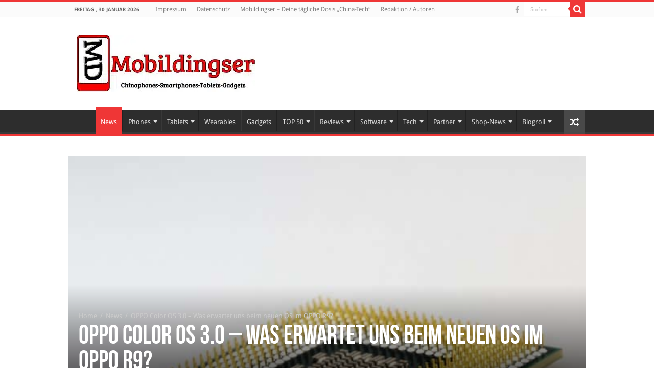

--- FILE ---
content_type: text/html; charset=UTF-8
request_url: https://mobildingser.com/2016/03/15/oppo/
body_size: 34939
content:
<!DOCTYPE html>
<html lang="de" prefix="og: http://ogp.me/ns#">
<head>

<meta name="verification" content="85c3e9041b61e9db8e1af48d82eb0b6b" />


<meta charset="UTF-8" />
<link rel="profile" href="http://gmpg.org/xfn/11" />
<link rel="pingback" href="https://mobildingser.com/xmlrpc.php" />
<meta property="og:title" content="OPPO Color OS 3.0 &#8211; Was erwartet uns beim neuen OS im OPPO R9?"/>
<meta property="og:type" content="article"/>
<meta property="og:description" content="Oppo bringt bekanntlich am 17. März 2016 mit dem OPPO R9 und OPPO R9 Plus gleich zwei neue Smartphon..."/>
<meta property="og:url" content="https://mobildingser.com/2016/03/15/oppo/"/>
<meta property="og:site_name" content="Mobildingser"/>
<meta property="og:image" content="https://mobildingser.com/wp-content/uploads/2016/03/163908bc1oiocmxc8imcco-660x330.jpg" />
<meta name='robots' content='index, follow, max-image-preview:large, max-snippet:-1, max-video-preview:-1' />
<style id="global-cls-fix"></style>
<link rel='dns-prefetch' href='//cdn.wum.rocks' />
<link rel='preconnect' href='//cdn.wum.rocks' crossorigin />
  <script src="https://privacy.wum.rocks/app.js?apiKey=f9104924bb2305d37c0cc35c4be55da4e360445c2a7839e6&amp;domain=5d79199" referrerpolicy="origin"></script>

	<!-- This site is optimized with the Yoast SEO plugin v26.8 - https://yoast.com/product/yoast-seo-wordpress/ -->
	<title>OPPO Color OS 3.0 - Was erwartet uns beim neuen OS im OPPO R9? - Mobildingser</title>
<link data-rocket-prefetch href="https://privacy.wum.rocks" rel="dns-prefetch">
<link data-rocket-prefetch href="https://cdn.wum.rocks" rel="dns-prefetch">
<link data-rocket-preload as="style" href="https://cdn.wum.rocks/google-fonts/css?family=Droid%20Sans%3Aregular%2C700&#038;display=swap" rel="preload">
<link href="https://cdn.wum.rocks/google-fonts/css?family=Droid%20Sans%3Aregular%2C700&#038;display=swap" media="print" onload="this.media=&#039;all&#039;" rel="stylesheet">
<style id="wpr-usedcss">:root.ccm-blocked,body.ccm-blocked{overflow:hidden!important}:root.ccm--is-loading{filter:brightness(.8) grayscale(50%);cursor:wait}:root.ccm--is-loading *{pointer-events:none}.ccm-root,.ccm-root *{color:revert;background:revert;margin:revert;padding:revert;border:revert;border-radius:revert;width:revert;height:revert;max-height:revert;min-height:revert;max-width:revert;min-width:revert;outline:revert;text-align:revert;line-height:revert;filter:revert;pointer-events:revert;overflow:revert;display:revert;visibility:revert;box-shadow:revert;float:revert;position:revert;top:revert;right:revert;bottom:revert;left:revert;opacity:revert;transform:revert;-webkit-text-size-adjust:none;box-sizing:border-box}.ccm-root ::after,.ccm-root ::before,.ccm-root::after,.ccm-root::before{content:none}.ccm-root{font-weight:300;font-style:normal;font-size:15px;line-height:1.4;text-align:left;color:#424242;contain:style}.ccm-root [role=document][tabindex]::before{display:block;content:'';position:absolute;left:-8px;top:0;bottom:5px;width:0;border-left:2.5px solid #fff0;transition:border-color 125ms ease-in-out;border-radius:1px}.ccm-root [role=document][tabindex]:focus-visible::before,.ccm-root [role=document][tabindex]:focus::before{border-left-color:rgba(127,127,127,.125)}.ccm-root [role=document][tabindex]:focus,.ccm-root [role=document][tabindex]:focus-visible{outline:0;box-shadow:none}.ccm-root a:link,.ccm-root a:visited{color:#2d75c9}.ccm-root a:hover{color:#2d75c9}.ccm-root a:focus{color:#2d75c9}.ccm-root p{display:block;margin:0 0 15px;padding:0;font-weight:inherit;font-style:inherit;font-size:inherit;line-height:inherit}.ccm-root strong{font-weight:500}.ccm-root ul{display:block;margin:0;padding:0;font-size:inherit;list-style:none}.ccm-root ul li{display:block;margin:0;padding:0;background:0 0}.ccm-root input[type=checkbox]::after,.ccm-root input[type=checkbox]::before,.ccm-root input[type=checkbox]:checked::after,.ccm-root input[type=checkbox]:checked::before,.ccm-root input[type=radio]::after,.ccm-root input[type=radio]::before,.ccm-root input[type=radio]:checked::after,.ccm-root input[type=radio]:checked::before,.ccm-root ul li::before,.ccm-root ul li::marker{content:none;content:revert}.ccm-root .button,.ccm-root button{display:inline-block;display:-webkit-inline-flex;display:inline-flex;position:static;justify-content:center;align-items:center;margin:0;padding:0 20px;width:auto;height:41px;min-width:0;min-height:0;max-width:100%;max-height:none;font-weight:inherit;font-style:inherit;font-size:inherit;line-height:1;text-align:center;white-space:normal;color:#524f4f;background:#dedede;border:3px solid #dedede;border-radius:0;box-shadow:none;transition:all 128ms ease-out 0s;cursor:pointer;-webkit-appearance:none;appearance:none}.ccm-root .button:link,.ccm-root .button:visited{text-decoration:none;color:#524f4f}.ccm-root .button:focus,.ccm-root .button:hover,.ccm-root button:focus,.ccm-root button:hover{display:inline-block;display:-webkit-inline-flex;display:inline-flex;margin:0;padding:0 20px;text-decoration:none;color:#524f4f;background-color:#bdbdbd;border:3px solid #bdbdbd;border-radius:0;box-shadow:none}.ccm-root button:focus{outline:0}.ccm-root .button::after,.ccm-root .button::before,.ccm-root button::after,.ccm-root button::before{content:none}.ccm-root .button.ccm--decline-cookies,.ccm-root button.ccm--decline-cookies{color:#524f4f;background-color:#dedede;border-color:#dedede}.ccm-root .button.ccm--decline-cookies:link,.ccm-root .button.ccm--decline-cookies:visited{color:#524f4f}.ccm-root .button.ccm--decline-cookies:focus,.ccm-root .button.ccm--decline-cookies:hover,.ccm-root button.ccm--decline-cookies:focus,.ccm-root button.ccm--decline-cookies:hover{color:#524f4f;background-color:#bdbdbd;border-color:#bdbdbd}.ccm-root input[type=checkbox]{display:inline-block;position:static;margin:0;padding:0;width:auto;height:auto;min-width:0;min-height:0;opacity:1;-webkit-appearance:checkbox;-moz-appearance:checkbox;appearance:auto}.ccm-root input[type=checkbox]::after,.ccm-root input[type=checkbox]::before{display:inline;position:static;width:auto;height:auto;min-width:0;min-height:0;font-family:inherit;font-weight:inherit;font-size:inherit;line-height:inherit;color:inherit;background:0 0;border:none}.ccm-root input[type=checkbox]+label{position:relative;margin:0;font-size:inherit;line-height:inherit;color:inherit;cursor:pointer}.ccm-root input[type=checkbox]+label::after,.ccm-root input[type=checkbox]+label::before,.ccm-root input[type=checkbox]:checked+label::after,.ccm-root input[type=checkbox]:checked+label::before,.ccm-root input[type=checkbox]:not(:checked)+label::after,.ccm-root input[type=checkbox]:not(:checked)+label::before{margin:0;padding:0}.ccm-root input[type=checkbox][disabled]+label{pointer-events:none}.ccm-root .ccm--tree-node{position:relative;margin-top:0}.ccm-root .ccm--tree-node-toggle{display:block;position:absolute;top:0;right:100%;margin:-5px;padding:5px;width:30px;height:30px;color:inherit;background:#fff0;border:none;border-radius:50%;transition:transform 64ms ease-out 0s}.ccm-root .ccm--tree-node-toggle:focus,.ccm-root .ccm--tree-node-toggle:hover{display:inline;margin:-5px;padding:5px;width:30px;height:30px;color:inherit;background:#fff0;border:none;border-radius:50%;transition:transform 64ms ease-out 0s}.ccm-root .ccm--tree-node-toggle::after,.ccm-root .ccm--tree-node-toggle::before{content:'';display:block;position:absolute;top:10px;left:12px;width:0;height:0;border:6px solid;border-color:#fff0 #fff0 #fff0 #555;transition:opacity 128ms ease-out 0s,border-color 128ms ease-out 0s}.ccm-root .ccm--tree-node-toggle::before{opacity:0;filter:blur(2px)}.ccm-root .ccm--tree-node-toggle:focus::before{opacity:.8}.ccm-root .ccm--tree-node-toggle:focus::after,.ccm-root .ccm--tree-node-toggle:hover::after{border-color:#fff0 #fff0 #fff0 #f31515}.ccm-root .ccm--tree-node.ccm--tree-node--open .ccm--tree-node-toggle{transform:rotate(45deg)}.ccm-root .ccm--tree-node.ccm--tree-node--open .ccm--tree-node-toggle::after,.ccm-root .ccm--tree-node.ccm--tree-node--open .ccm--tree-node-toggle::before{transform:translate(2px,1px)}.ccm-root .ccm--tree-node:not(.ccm--tree-node--open) .ccm--collapsable{display:none}.ccm-modal{display:block;position:fixed;top:auto;right:0;bottom:100%;left:0;width:100%;height:100%;background:#fff0;pointer-events:none;opacity:0;z-index:2147483647;transition:opacity .4s ease-out 0s;visibility:hidden}.ccm-modal.ccm-show{top:0;bottom:0;pointer-events:auto;opacity:1;visibility:visible}.ccm-modal.ccm--is-blocking{background-color:rgba(0,0,0,.3)}.ccm-modal-inner{display:-webkit-flex;display:flex;-webkit-flex-flow:column nowrap;flex-flow:column nowrap;position:absolute;top:0;left:0;transform:none;width:100%;height:auto;max-width:none;max-height:100%;background:#fff;transition:all 1s cubic-bezier(0,0,0,1) 0s;box-shadow:0 0 20px 0 rgba(0,0,0,.4)}.ccm-modal.ccm-control-panel .ccm-modal-inner{height:100%}.ccm--tcf-enabled .ccm-modal.ccm-widget .ccm-modal-inner{max-height:100%!important}@media screen and (min-width:64.0625em){.ccm-modal-inner{top:50%;left:0;transform:translate(-50%,-50%);width:90%;height:auto;max-width:640px;max-height:90%}.ccm-modal.ccm-show .ccm-modal-inner{left:50%;max-height:60%}.ccm-modal.ccm-show.ccm-control-panel .ccm-modal-inner{height:auto;max-height:80%}.ccm--is-ie .ccm-modal.ccm-show .ccm-modal-inner{height:90%}.ccm-modal:not(.ccm--is-blocking){right:auto;bottom:auto;width:0;height:0}.ccm-modal:not(.ccm--is-blocking) .ccm-modal-inner{position:fixed}.ccm--tcf-enabled .ccm-widget .ccm-modal-inner{max-width:720px}}@media screen and (min-width:64.0625em) and (max-height:50em){.ccm-modal.ccm-show .ccm-modal-inner{max-height:80%}}@media screen and (max-width:64em){.ccm-modal.ccm-widget .ccm-modal-inner{top:auto;bottom:0}}@media screen and (max-width:40em){.ccm-modal.ccm-widget .ccm-modal-inner{max-height:80%}}@media screen and (max-width:40em) and (min-height:50.75em){.ccm-modal.ccm-widget .ccm-modal-inner{max-height:70%}}@media screen and (max-width:20em),screen and (max-height:34em){.ccm-modal.ccm-widget .ccm-modal-inner{max-height:100%}}.ccm-widget{transition:filter .2s ease-out,-moz-filter .2s ease-out,-webkit-filter .2s ease-out}@media screen and (min-height:500px){.ccm-control-panel .ccm-modal-inner{min-height:500px}}.ccm-root ul.ccm--tcf-vendors-list{list-style:disc}.ccm-root ul.ccm--tcf-vendors-list>li{display:list-item;margin-left:1.2em;margin-bottom:.3em}.ccm-root .ccm--reopen-only{display:none}.ccm-details--content--cookie{margin-bottom:30px;padding-bottom:30px;border-bottom:1px dashed #bbb}.ccm-details--content--cookie>:last-child,.ccm-details--content--item>:last-child{margin-bottom:0}.ccm-details--content--cookie--title,.ccm-details--content--item .ccm--h3{position:relative;z-index:0;margin-bottom:15px;font-weight:500;font-size:1.25em}.ccm-details--content--cookie--title label,.ccm-details--content--item .ccm--h3 label{margin:0;font-size:inherit;line-height:inherit;color:inherit}.ccm-details--embedding--tcf{margin-bottom:20px;padding:6px;border:1px solid rgba(0,0,0,.25);border-radius:3px}.ccm-details--embedding--tcf>ul>li:not(:last-child){margin-bottom:6px}.ccm-details--embedding--tcf ul li{line-height:normal}.ccm-details--embedding--tcf ul ul{margin-bottom:8px;margin-left:30px;list-style-type:disc}.ccm-details--embedding--tcf ul ul li{display:list-item}.ccm-details--embedding--tcf ul ul li:not(:last-child){margin-bottom:4px}@keyframes ccm-icon-show--link{from{transform:rotate(-180deg);transform-origin:center center;width:0;height:0;border-radius:50%;overflow:hidden}30%{border-radius:50%}60%{transform:none;width:100%;height:100%;overflow:hidden;box-shadow:0 0 6px 1px #fff0}to{width:100%;height:100%;box-shadow:0 0 6px 1px rgb(0 0 0 / .5)}}.ccm-settings-summoner{position:fixed;bottom:40px;left:15px;width:48px;height:48px;pointer-events:none;z-index:99999999}.ccm-settings-summoner.ccm-show{pointer-events:auto}.ccm-settings-summoner:not(.ccm-show):not(.ccm-hide){visibility:hidden}@media screen and (min-width:64.0625em){.ccm-settings-summoner{left:40px}}.ccm-settings-summoner--link{display:block;position:absolute;top:0;left:0;width:100%;height:100%;box-shadow:0 0 6px 1px rgba(0,0,0,.5)}.ccm-settings-summoner--link:focus{outline:0}.ccm-settings-summoner.ccm-show .ccm-settings-summoner--link{animation:1s cubic-bezier(.5,0,.5,1.5) forwards ccm-icon-show--link}.ccm-settings-summoner.ccm-hide .ccm-settings-summoner--link{opacity:0;transition:opacity 256ms ease-out 0s}.ccm-root .ccm-dismiss-button{display:block;position:absolute;right:15px;top:0;width:30px;height:30px;margin:0;padding:7px 10px;line-height:16px;border:none;background:#fff0;z-index:2;opacity:.6;color:#2b2b2b}.ccm-root .ccm-dismiss-button::after{display:block;content:url('data:image/svg+xml,<svg xmlns="http://www.w3.org/2000/svg" viewBox="0 0 8.517 8.502" height="100%" width="100%"><path style="fill:%233f3f3f;fill-opacity:1;stroke:none" d="m 8.3,6.35 c 0.31,0.31 0.27,0.71 0,0.97 L 7.32,8.28 C 6.99,8.6 6.61,8.54 6.35,8.28 L 4.26,6.19 2.17,8.28 C 1.85,8.6 1.46,8.54 1.19,8.28 L 0.216,7.32 C -0.1,7.01 -0.043,6.6 0.216,6.35 L 2.32,4.26 0.216,2.15 c -0.309,-0.31 -0.256,-0.7 0,-0.96 L 1.19,0.216 c 0.32,-0.313 0.72,-0.262 0.98,0 L 4.26,2.3 6.35,0.216 c 0.31,-0.312 0.71,-0.261 0.97,0 L 8.3,1.19 c 0.31,0.31 0.26,0.7 0,0.96 L 6.19,4.26 Z"/></svg>');width:100%;height:100%}.ccm-root .ccm-dismiss-button:focus,.ccm-root .ccm-dismiss-button:hover{display:block;margin:0;padding:7px 10px;background:#fff0;border:none;opacity:1}.ccm-widget--loading{filter:brightness(.8) grayscale(50%)}.ccm-widget--loading *{cursor:wait}.ccm-root script#ccm-tcf-descriptions{display:none}.ccm-root [data-ccm-tcf]>:first-child{cursor:pointer}.ccm-root [data-ccm-tcf]>:first-child::after{content:" ";display:inline-block;width:0;height:0;margin:0 0 0 .3em;border-top:.35em solid #fff0;border-left:.45em solid #424242;border-bottom:.35em solid #fff0;border-left-color:currentColor;opacity:.8;transition:transform 128ms ease-in-out}.ccm-root [data-ccm-tcf].ccm-expanded :first-child::after{transform:rotate(90deg)}.ccm-root .ccm-tcf-description{font-size:.95em;font-weight:300;position:relative;hyphens:auto;padding-top:.5ex;padding-left:10px}.ccm-root .ccm-details--content--cookie>p{hyphens:auto}.ccm-root .ccm-tcf-description::before{content:" ";display:block;position:absolute;left:-.8em;top:0;bottom:0;width:0;border-left:1px solid #424242;border-left-color:currentColor;opacity:.5}.ccm-root .ccm--hidden{display:none}@media print{.ccm-root{display:none}}.ccm--consent-switch>input[type=checkbox]+label{margin-right:.4375em;margin-left:.4375em}:where(.wp-block-button__link){border-radius:9999px;box-shadow:none;padding:calc(.667em + 2px) calc(1.333em + 2px);text-decoration:none}:root :where(.wp-block-button .wp-block-button__link.is-style-outline),:root :where(.wp-block-button.is-style-outline>.wp-block-button__link){border:2px solid;padding:.667em 1.333em}:root :where(.wp-block-button .wp-block-button__link.is-style-outline:not(.has-text-color)),:root :where(.wp-block-button.is-style-outline>.wp-block-button__link:not(.has-text-color)){color:currentColor}:root :where(.wp-block-button .wp-block-button__link.is-style-outline:not(.has-background)),:root :where(.wp-block-button.is-style-outline>.wp-block-button__link:not(.has-background)){background-color:initial;background-image:none}:where(.wp-block-calendar table:not(.has-background) th){background:#ddd}:where(.wp-block-columns){margin-bottom:1.75em}:where(.wp-block-columns.has-background){padding:1.25em 2.375em}:where(.wp-block-post-comments input[type=submit]){border:none}:where(.wp-block-cover-image:not(.has-text-color)),:where(.wp-block-cover:not(.has-text-color)){color:#fff}:where(.wp-block-cover-image.is-light:not(.has-text-color)),:where(.wp-block-cover.is-light:not(.has-text-color)){color:#000}:root :where(.wp-block-cover h1:not(.has-text-color)),:root :where(.wp-block-cover h2:not(.has-text-color)),:root :where(.wp-block-cover h3:not(.has-text-color)),:root :where(.wp-block-cover h4:not(.has-text-color)),:root :where(.wp-block-cover h5:not(.has-text-color)),:root :where(.wp-block-cover h6:not(.has-text-color)),:root :where(.wp-block-cover p:not(.has-text-color)){color:inherit}:where(.wp-block-file){margin-bottom:1.5em}:where(.wp-block-file__button){border-radius:2em;display:inline-block;padding:.5em 1em}:where(.wp-block-file__button):is(a):active,:where(.wp-block-file__button):is(a):focus,:where(.wp-block-file__button):is(a):hover,:where(.wp-block-file__button):is(a):visited{box-shadow:none;color:#fff;opacity:.85;text-decoration:none}:where(.wp-block-group.wp-block-group-is-layout-constrained){position:relative}:root :where(.wp-block-image.is-style-rounded img,.wp-block-image .is-style-rounded img){border-radius:9999px}:where(.wp-block-latest-comments:not([style*=line-height] .wp-block-latest-comments__comment)){line-height:1.1}:where(.wp-block-latest-comments:not([style*=line-height] .wp-block-latest-comments__comment-excerpt p)){line-height:1.8}:root :where(.wp-block-latest-posts.is-grid){padding:0}:root :where(.wp-block-latest-posts.wp-block-latest-posts__list){padding-left:0}ul{box-sizing:border-box}:root :where(ul.has-background,ol.has-background){padding:1.25em 2.375em}:where(.wp-block-navigation.has-background .wp-block-navigation-item a:not(.wp-element-button)),:where(.wp-block-navigation.has-background .wp-block-navigation-submenu a:not(.wp-element-button)){padding:.5em 1em}:where(.wp-block-navigation .wp-block-navigation__submenu-container .wp-block-navigation-item a:not(.wp-element-button)),:where(.wp-block-navigation .wp-block-navigation__submenu-container .wp-block-navigation-submenu a:not(.wp-element-button)),:where(.wp-block-navigation .wp-block-navigation__submenu-container .wp-block-navigation-submenu button.wp-block-navigation-item__content),:where(.wp-block-navigation .wp-block-navigation__submenu-container .wp-block-pages-list__item button.wp-block-navigation-item__content){padding:.5em 1em}:root :where(p.has-background){padding:1.25em 2.375em}:where(p.has-text-color:not(.has-link-color)) a{color:inherit}:where(.wp-block-post-comments-form) input:not([type=submit]),:where(.wp-block-post-comments-form) textarea{border:1px solid #949494;font-family:inherit;font-size:1em}:where(.wp-block-post-comments-form) input:where(:not([type=submit]):not([type=checkbox])),:where(.wp-block-post-comments-form) textarea{padding:calc(.667em + 2px)}:where(.wp-block-post-excerpt){margin-bottom:var(--wp--style--block-gap);margin-top:var(--wp--style--block-gap)}:where(.wp-block-preformatted.has-background){padding:1.25em 2.375em}:where(.wp-block-search__button){border:1px solid #ccc;padding:6px 10px}:where(.wp-block-search__input){font-family:inherit;font-size:inherit;font-style:inherit;font-weight:inherit;letter-spacing:inherit;line-height:inherit;text-transform:inherit}:where(.wp-block-search__button-inside .wp-block-search__inside-wrapper){border:1px solid #949494;box-sizing:border-box;padding:4px}:where(.wp-block-search__button-inside .wp-block-search__inside-wrapper) .wp-block-search__input{border:none;border-radius:0;padding:0 4px}:where(.wp-block-search__button-inside .wp-block-search__inside-wrapper) .wp-block-search__input:focus{outline:0}:where(.wp-block-search__button-inside .wp-block-search__inside-wrapper) :where(.wp-block-search__button){padding:4px 8px}:root :where(.wp-block-separator.is-style-dots){height:auto;line-height:1;text-align:center}:root :where(.wp-block-separator.is-style-dots):before{color:currentColor;content:"···";font-family:serif;font-size:1.5em;letter-spacing:2em;padding-left:2em}:root :where(.wp-block-site-logo.is-style-rounded){border-radius:9999px}:root :where(.wp-block-site-title a){color:inherit}:where(.wp-block-social-links:not(.is-style-logos-only)) .wp-social-link{background-color:#f0f0f0;color:#444}:where(.wp-block-social-links:not(.is-style-logos-only)) .wp-social-link-amazon{background-color:#f90;color:#fff}:where(.wp-block-social-links:not(.is-style-logos-only)) .wp-social-link-bandcamp{background-color:#1ea0c3;color:#fff}:where(.wp-block-social-links:not(.is-style-logos-only)) .wp-social-link-behance{background-color:#0757fe;color:#fff}:where(.wp-block-social-links:not(.is-style-logos-only)) .wp-social-link-bluesky{background-color:#0a7aff;color:#fff}:where(.wp-block-social-links:not(.is-style-logos-only)) .wp-social-link-codepen{background-color:#1e1f26;color:#fff}:where(.wp-block-social-links:not(.is-style-logos-only)) .wp-social-link-deviantart{background-color:#02e49b;color:#fff}:where(.wp-block-social-links:not(.is-style-logos-only)) .wp-social-link-dribbble{background-color:#e94c89;color:#fff}:where(.wp-block-social-links:not(.is-style-logos-only)) .wp-social-link-dropbox{background-color:#4280ff;color:#fff}:where(.wp-block-social-links:not(.is-style-logos-only)) .wp-social-link-etsy{background-color:#f45800;color:#fff}:where(.wp-block-social-links:not(.is-style-logos-only)) .wp-social-link-facebook{background-color:#1778f2;color:#fff}:where(.wp-block-social-links:not(.is-style-logos-only)) .wp-social-link-fivehundredpx{background-color:#000;color:#fff}:where(.wp-block-social-links:not(.is-style-logos-only)) .wp-social-link-flickr{background-color:#0461dd;color:#fff}:where(.wp-block-social-links:not(.is-style-logos-only)) .wp-social-link-foursquare{background-color:#e65678;color:#fff}:where(.wp-block-social-links:not(.is-style-logos-only)) .wp-social-link-github{background-color:#24292d;color:#fff}:where(.wp-block-social-links:not(.is-style-logos-only)) .wp-social-link-goodreads{background-color:#eceadd;color:#382110}:where(.wp-block-social-links:not(.is-style-logos-only)) .wp-social-link-google{background-color:#ea4434;color:#fff}:where(.wp-block-social-links:not(.is-style-logos-only)) .wp-social-link-gravatar{background-color:#1d4fc4;color:#fff}:where(.wp-block-social-links:not(.is-style-logos-only)) .wp-social-link-instagram{background-color:#f00075;color:#fff}:where(.wp-block-social-links:not(.is-style-logos-only)) .wp-social-link-lastfm{background-color:#e21b24;color:#fff}:where(.wp-block-social-links:not(.is-style-logos-only)) .wp-social-link-linkedin{background-color:#0d66c2;color:#fff}:where(.wp-block-social-links:not(.is-style-logos-only)) .wp-social-link-mastodon{background-color:#3288d4;color:#fff}:where(.wp-block-social-links:not(.is-style-logos-only)) .wp-social-link-medium{background-color:#000;color:#fff}:where(.wp-block-social-links:not(.is-style-logos-only)) .wp-social-link-meetup{background-color:#f6405f;color:#fff}:where(.wp-block-social-links:not(.is-style-logos-only)) .wp-social-link-patreon{background-color:#000;color:#fff}:where(.wp-block-social-links:not(.is-style-logos-only)) .wp-social-link-pinterest{background-color:#e60122;color:#fff}:where(.wp-block-social-links:not(.is-style-logos-only)) .wp-social-link-pocket{background-color:#ef4155;color:#fff}:where(.wp-block-social-links:not(.is-style-logos-only)) .wp-social-link-reddit{background-color:#ff4500;color:#fff}:where(.wp-block-social-links:not(.is-style-logos-only)) .wp-social-link-skype{background-color:#0478d7;color:#fff}:where(.wp-block-social-links:not(.is-style-logos-only)) .wp-social-link-snapchat{background-color:#fefc00;color:#fff;stroke:#000}:where(.wp-block-social-links:not(.is-style-logos-only)) .wp-social-link-soundcloud{background-color:#ff5600;color:#fff}:where(.wp-block-social-links:not(.is-style-logos-only)) .wp-social-link-spotify{background-color:#1bd760;color:#fff}:where(.wp-block-social-links:not(.is-style-logos-only)) .wp-social-link-telegram{background-color:#2aabee;color:#fff}:where(.wp-block-social-links:not(.is-style-logos-only)) .wp-social-link-threads{background-color:#000;color:#fff}:where(.wp-block-social-links:not(.is-style-logos-only)) .wp-social-link-tiktok{background-color:#000;color:#fff}:where(.wp-block-social-links:not(.is-style-logos-only)) .wp-social-link-tumblr{background-color:#011835;color:#fff}:where(.wp-block-social-links:not(.is-style-logos-only)) .wp-social-link-twitch{background-color:#6440a4;color:#fff}:where(.wp-block-social-links:not(.is-style-logos-only)) .wp-social-link-twitter{background-color:#1da1f2;color:#fff}:where(.wp-block-social-links:not(.is-style-logos-only)) .wp-social-link-vimeo{background-color:#1eb7ea;color:#fff}:where(.wp-block-social-links:not(.is-style-logos-only)) .wp-social-link-vk{background-color:#4680c2;color:#fff}:where(.wp-block-social-links:not(.is-style-logos-only)) .wp-social-link-wordpress{background-color:#3499cd;color:#fff}:where(.wp-block-social-links:not(.is-style-logos-only)) .wp-social-link-whatsapp{background-color:#25d366;color:#fff}:where(.wp-block-social-links:not(.is-style-logos-only)) .wp-social-link-x{background-color:#000;color:#fff}:where(.wp-block-social-links:not(.is-style-logos-only)) .wp-social-link-yelp{background-color:#d32422;color:#fff}:where(.wp-block-social-links:not(.is-style-logos-only)) .wp-social-link-youtube{background-color:red;color:#fff}:where(.wp-block-social-links.is-style-logos-only) .wp-social-link{background:0 0}:where(.wp-block-social-links.is-style-logos-only) .wp-social-link svg{height:1.25em;width:1.25em}:where(.wp-block-social-links.is-style-logos-only) .wp-social-link-amazon{color:#f90}:where(.wp-block-social-links.is-style-logos-only) .wp-social-link-bandcamp{color:#1ea0c3}:where(.wp-block-social-links.is-style-logos-only) .wp-social-link-behance{color:#0757fe}:where(.wp-block-social-links.is-style-logos-only) .wp-social-link-bluesky{color:#0a7aff}:where(.wp-block-social-links.is-style-logos-only) .wp-social-link-codepen{color:#1e1f26}:where(.wp-block-social-links.is-style-logos-only) .wp-social-link-deviantart{color:#02e49b}:where(.wp-block-social-links.is-style-logos-only) .wp-social-link-dribbble{color:#e94c89}:where(.wp-block-social-links.is-style-logos-only) .wp-social-link-dropbox{color:#4280ff}:where(.wp-block-social-links.is-style-logos-only) .wp-social-link-etsy{color:#f45800}:where(.wp-block-social-links.is-style-logos-only) .wp-social-link-facebook{color:#1778f2}:where(.wp-block-social-links.is-style-logos-only) .wp-social-link-fivehundredpx{color:#000}:where(.wp-block-social-links.is-style-logos-only) .wp-social-link-flickr{color:#0461dd}:where(.wp-block-social-links.is-style-logos-only) .wp-social-link-foursquare{color:#e65678}:where(.wp-block-social-links.is-style-logos-only) .wp-social-link-github{color:#24292d}:where(.wp-block-social-links.is-style-logos-only) .wp-social-link-goodreads{color:#382110}:where(.wp-block-social-links.is-style-logos-only) .wp-social-link-google{color:#ea4434}:where(.wp-block-social-links.is-style-logos-only) .wp-social-link-gravatar{color:#1d4fc4}:where(.wp-block-social-links.is-style-logos-only) .wp-social-link-instagram{color:#f00075}:where(.wp-block-social-links.is-style-logos-only) .wp-social-link-lastfm{color:#e21b24}:where(.wp-block-social-links.is-style-logos-only) .wp-social-link-linkedin{color:#0d66c2}:where(.wp-block-social-links.is-style-logos-only) .wp-social-link-mastodon{color:#3288d4}:where(.wp-block-social-links.is-style-logos-only) .wp-social-link-medium{color:#000}:where(.wp-block-social-links.is-style-logos-only) .wp-social-link-meetup{color:#f6405f}:where(.wp-block-social-links.is-style-logos-only) .wp-social-link-patreon{color:#000}:where(.wp-block-social-links.is-style-logos-only) .wp-social-link-pinterest{color:#e60122}:where(.wp-block-social-links.is-style-logos-only) .wp-social-link-pocket{color:#ef4155}:where(.wp-block-social-links.is-style-logos-only) .wp-social-link-reddit{color:#ff4500}:where(.wp-block-social-links.is-style-logos-only) .wp-social-link-skype{color:#0478d7}:where(.wp-block-social-links.is-style-logos-only) .wp-social-link-snapchat{color:#fff;stroke:#000}:where(.wp-block-social-links.is-style-logos-only) .wp-social-link-soundcloud{color:#ff5600}:where(.wp-block-social-links.is-style-logos-only) .wp-social-link-spotify{color:#1bd760}:where(.wp-block-social-links.is-style-logos-only) .wp-social-link-telegram{color:#2aabee}:where(.wp-block-social-links.is-style-logos-only) .wp-social-link-threads{color:#000}:where(.wp-block-social-links.is-style-logos-only) .wp-social-link-tiktok{color:#000}:where(.wp-block-social-links.is-style-logos-only) .wp-social-link-tumblr{color:#011835}:where(.wp-block-social-links.is-style-logos-only) .wp-social-link-twitch{color:#6440a4}:where(.wp-block-social-links.is-style-logos-only) .wp-social-link-twitter{color:#1da1f2}:where(.wp-block-social-links.is-style-logos-only) .wp-social-link-vimeo{color:#1eb7ea}:where(.wp-block-social-links.is-style-logos-only) .wp-social-link-vk{color:#4680c2}:where(.wp-block-social-links.is-style-logos-only) .wp-social-link-whatsapp{color:#25d366}:where(.wp-block-social-links.is-style-logos-only) .wp-social-link-wordpress{color:#3499cd}:where(.wp-block-social-links.is-style-logos-only) .wp-social-link-x{color:#000}:where(.wp-block-social-links.is-style-logos-only) .wp-social-link-yelp{color:#d32422}:where(.wp-block-social-links.is-style-logos-only) .wp-social-link-youtube{color:red}:root :where(.wp-block-social-links .wp-social-link a){padding:.25em}:root :where(.wp-block-social-links.is-style-logos-only .wp-social-link a){padding:0}:root :where(.wp-block-social-links.is-style-pill-shape .wp-social-link a){padding-left:.66667em;padding-right:.66667em}:root :where(.wp-block-tag-cloud.is-style-outline){display:flex;flex-wrap:wrap;gap:1ch}:root :where(.wp-block-tag-cloud.is-style-outline a){border:1px solid;font-size:unset!important;margin-right:0;padding:1ch 2ch;text-decoration:none!important}:where(.wp-block-term-description){margin-bottom:var(--wp--style--block-gap);margin-top:var(--wp--style--block-gap)}:where(pre.wp-block-verse){font-family:inherit}:root{--wp--preset--font-size--normal:16px;--wp--preset--font-size--huge:42px}.aligncenter{clear:both}.screen-reader-text{border:0;clip:rect(1px,1px,1px,1px);clip-path:inset(50%);height:1px;margin:-1px;overflow:hidden;padding:0;position:absolute;width:1px;word-wrap:normal!important}.screen-reader-text:focus{background-color:#ddd;clip:auto!important;clip-path:none;color:#444;display:block;font-size:1em;height:auto;left:5px;line-height:normal;padding:15px 23px 14px;text-decoration:none;top:5px;width:auto;z-index:100000}html :where(.has-border-color){border-style:solid}html :where([style*=border-top-color]){border-top-style:solid}html :where([style*=border-right-color]){border-right-style:solid}html :where([style*=border-bottom-color]){border-bottom-style:solid}html :where([style*=border-left-color]){border-left-style:solid}html :where([style*=border-width]){border-style:solid}html :where([style*=border-top-width]){border-top-style:solid}html :where([style*=border-right-width]){border-right-style:solid}html :where([style*=border-bottom-width]){border-bottom-style:solid}html :where([style*=border-left-width]){border-left-style:solid}html :where(img[class*=wp-image-]){height:auto;max-width:100%}:where(figure){margin:0 0 1em}html :where(.is-position-sticky){--wp-admin--admin-bar--position-offset:var(--wp-admin--admin-bar--height,0px)}@media screen and (max-width:600px){html :where(.is-position-sticky){--wp-admin--admin-bar--position-offset:0px}}:root{--wp--preset--aspect-ratio--square:1;--wp--preset--aspect-ratio--4-3:4/3;--wp--preset--aspect-ratio--3-4:3/4;--wp--preset--aspect-ratio--3-2:3/2;--wp--preset--aspect-ratio--2-3:2/3;--wp--preset--aspect-ratio--16-9:16/9;--wp--preset--aspect-ratio--9-16:9/16;--wp--preset--color--black:#000000;--wp--preset--color--cyan-bluish-gray:#abb8c3;--wp--preset--color--white:#ffffff;--wp--preset--color--pale-pink:#f78da7;--wp--preset--color--vivid-red:#cf2e2e;--wp--preset--color--luminous-vivid-orange:#ff6900;--wp--preset--color--luminous-vivid-amber:#fcb900;--wp--preset--color--light-green-cyan:#7bdcb5;--wp--preset--color--vivid-green-cyan:#00d084;--wp--preset--color--pale-cyan-blue:#8ed1fc;--wp--preset--color--vivid-cyan-blue:#0693e3;--wp--preset--color--vivid-purple:#9b51e0;--wp--preset--gradient--vivid-cyan-blue-to-vivid-purple:linear-gradient(135deg,rgba(6, 147, 227, 1) 0%,rgb(155, 81, 224) 100%);--wp--preset--gradient--light-green-cyan-to-vivid-green-cyan:linear-gradient(135deg,rgb(122, 220, 180) 0%,rgb(0, 208, 130) 100%);--wp--preset--gradient--luminous-vivid-amber-to-luminous-vivid-orange:linear-gradient(135deg,rgba(252, 185, 0, 1) 0%,rgba(255, 105, 0, 1) 100%);--wp--preset--gradient--luminous-vivid-orange-to-vivid-red:linear-gradient(135deg,rgba(255, 105, 0, 1) 0%,rgb(207, 46, 46) 100%);--wp--preset--gradient--very-light-gray-to-cyan-bluish-gray:linear-gradient(135deg,rgb(238, 238, 238) 0%,rgb(169, 184, 195) 100%);--wp--preset--gradient--cool-to-warm-spectrum:linear-gradient(135deg,rgb(74, 234, 220) 0%,rgb(151, 120, 209) 20%,rgb(207, 42, 186) 40%,rgb(238, 44, 130) 60%,rgb(251, 105, 98) 80%,rgb(254, 248, 76) 100%);--wp--preset--gradient--blush-light-purple:linear-gradient(135deg,rgb(255, 206, 236) 0%,rgb(152, 150, 240) 100%);--wp--preset--gradient--blush-bordeaux:linear-gradient(135deg,rgb(254, 205, 165) 0%,rgb(254, 45, 45) 50%,rgb(107, 0, 62) 100%);--wp--preset--gradient--luminous-dusk:linear-gradient(135deg,rgb(255, 203, 112) 0%,rgb(199, 81, 192) 50%,rgb(65, 88, 208) 100%);--wp--preset--gradient--pale-ocean:linear-gradient(135deg,rgb(255, 245, 203) 0%,rgb(182, 227, 212) 50%,rgb(51, 167, 181) 100%);--wp--preset--gradient--electric-grass:linear-gradient(135deg,rgb(202, 248, 128) 0%,rgb(113, 206, 126) 100%);--wp--preset--gradient--midnight:linear-gradient(135deg,rgb(2, 3, 129) 0%,rgb(40, 116, 252) 100%);--wp--preset--font-size--small:13px;--wp--preset--font-size--medium:20px;--wp--preset--font-size--large:36px;--wp--preset--font-size--x-large:42px;--wp--preset--spacing--20:0.44rem;--wp--preset--spacing--30:0.67rem;--wp--preset--spacing--40:1rem;--wp--preset--spacing--50:1.5rem;--wp--preset--spacing--60:2.25rem;--wp--preset--spacing--70:3.38rem;--wp--preset--spacing--80:5.06rem;--wp--preset--shadow--natural:6px 6px 9px rgba(0, 0, 0, .2);--wp--preset--shadow--deep:12px 12px 50px rgba(0, 0, 0, .4);--wp--preset--shadow--sharp:6px 6px 0px rgba(0, 0, 0, .2);--wp--preset--shadow--outlined:6px 6px 0px -3px rgba(255, 255, 255, 1),6px 6px rgba(0, 0, 0, 1);--wp--preset--shadow--crisp:6px 6px 0px rgba(0, 0, 0, 1)}:where(.is-layout-flex){gap:.5em}:where(.is-layout-grid){gap:.5em}:where(.wp-block-post-template.is-layout-flex){gap:1.25em}:where(.wp-block-post-template.is-layout-grid){gap:1.25em}:where(.wp-block-columns.is-layout-flex){gap:2em}:where(.wp-block-columns.is-layout-grid){gap:2em}:root :where(.wp-block-pullquote){font-size:1.5em;line-height:1.6}*{padding:0;margin:0;outline:0;list-style:none;border:0}*,:after,:before{-webkit-box-sizing:border-box;-moz-box-sizing:border-box;-ms-box-sizing:border-box;box-sizing:border-box}html{-ms-touch-action:manipulation;touch-action:manipulation}body{background:var(--wpr-bg-d6e6744c-1960-4a4b-b2e6-e526dcacbc7d) #fff;color:#333;font-family:'Droid Sans',Arial,Verdana,sans-serif;font-size:13px}code{direction:ltr;background:var(--wpr-bg-bb8bc64f-8512-4ba0-b902-ed33b407d790);font:11px / 19px'andale mono','lucida console',monospace;padding:3px;display:block;overflow-x:visible;overflow-y:hidden;margin:0 0 20px;color:#666;border-top:1px solid #e1e1e1;border-left:1px solid #e1e1e1;border-bottom:1px solid #f0f0f0;border-right:1px solid #f0f0f0}h1,h2,h3,h4{font-weight:400}.alignright{float:right}.alignleft{float:left}.aligncenter{clear:both;margin-left:auto;margin-right:auto}.entry a{color:#ef3636}a{color:#444;text-decoration:none}a:hover{color:#000}.clear{clear:both}#main-nav:after,.gallery:after,header#theme-header:after{display:block;visibility:hidden;clear:both;height:0;content:" "}.main-menu li a,.post-title a,.search-block-large #s,.search-block-large .search-button,a{-webkit-transition:.2s ease-in-out;-moz-transition:.2s ease-in-out;-ms-transition:.2s ease-in-out;-o-transition:.2s ease-in-out;transition:all .2s ease-in-out}iframe{max-width:100%}input,select,textarea{border:1px solid #ccc;background:#fff;font-size:inherit}textarea{overflow:auto;width:100%}input,textarea{padding:5px;outline:0}select{padding:2px}option{padding:0 4px}button,input[type=button]{padding:4px;cursor:pointer;vertical-align:middle}textarea.textarea{border:1px solid #ccc;-webkit-border-radius:1px;-moz-border-radius:1px;border-radius:1px}input[type=email],input[type=number],input[type=password],input[type=search],input[type=text],input[type=time],input[type=url],select,textarea{border-color:#f1f1f1;border-top-color:#ddd;border-left-color:#ddd;background-color:#f9f9f9;color:#515151;font:12px Tahoma;padding:8px;margin-bottom:7px;-webkit-border-radius:3px;-moz-border-radius:3px;border-radius:3px;webkit-transition:all 0.3s ease-in-out;-moz-transition:.3s ease-in-out;-o-transition:.3s ease-in-out;-ms-transition:.3s ease-in-out;transition:all .3s ease-in-out}input[type=email]:hover,input[type=number]:hover,input[type=password]:hover,input[type=search]:hover,input[type=text]:hover,input[type=time]:hover,input[type=url]:hover,select:focus,textarea:hover{background-color:#f5f5f5}input[type=email]:focus,input[type=number]:focus,input[type=password]:focus,input[type=search]:focus,input[type=text]:focus,input[type=time]:focus,input[type=url]:focus,select:focus,textarea:focus{background-color:#fff}#main-content input[type=submit],.button,.widget-feedburner .feedburner-subscribe,a.button,input[type=submit]{width:auto;position:relative;background-color:#f88c00;color:#fff;padding:5px 12px;font:12px Tahoma;display:inline-block;line-height:22px;border:0;cursor:pointer;text-decoration:none;webkit-transition:all 0.3s ease-in-out;-moz-transition:.3s ease-in-out;-o-transition:.3s ease-in-out;-ms-transition:.3s ease-in-out;transition:all .3s ease-in-out;-webkit-border-radius:2px;-moz-border-radius:2px;border-radius:2px;-webkit-appearance:none!important;-moz-appearance:none!important;appearance:none!important}#main-content input[type=submit]:hover,.button:hover,.widget-feedburner .feedburner-subscribe:hover,a.button:hover,input[type=submit]:hover{background-color:#777!important;text-decoration:none}::-moz-selection{background:#f9a386;color:#fff;text-shadow:none}::selection{background:#f9a386;color:#fff;text-shadow:none}::-webkit-scrollbar-track{background:#fff;-webkit-box-shadow:inset 1px 1px 2px #e0e0e0;border:1px solid #d8d8d8}::-webkit-scrollbar-thumb{background:#f88c00;-webkit-box-shadow:inset 1px 1px 2px rgba(155,155,155,.4)}::-webkit-scrollbar-thumb:hover{-webkit-box-shadow:inset 1px 1px 10px rgba(0,0,0,.3)}::-webkit-scrollbar-thumb:active{background:#888;-webkit-box-shadow:inset 1px 1px 2px rgba(0,0,0,.3)}@font-face{font-display:swap;font-family:BebasNeueRegular;src:url('https://mobildingser.com/wp-content/themes/sahifa/fonts/BebasNeue/BebasNeue-webfont.eot');src:url('https://mobildingser.com/wp-content/themes/sahifa/fonts/BebasNeue/BebasNeue-webfont.eot?#iefix') format('embedded-opentype'),url('https://mobildingser.com/wp-content/themes/sahifa/fonts/BebasNeue/BebasNeue-webfont.woff') format('woff'),url('https://mobildingser.com/wp-content/themes/sahifa/fonts/BebasNeue/BebasNeue-webfont.ttf') format('truetype'),url('https://mobildingser.com/wp-content/themes/sahifa/fonts/BebasNeue/BebasNeue-webfont.svg#BebasNeueRegular') format('svg');font-weight:400;font-style:normal}@font-face{font-display:swap;font-family:FontAwesome;src:url('https://mobildingser.com/wp-content/themes/sahifa/fonts/fontawesome/fontawesome-webfont.eot?v=4.3.0');src:url('https://mobildingser.com/wp-content/themes/sahifa/fonts/fontawesome/fontawesome-webfont.eot?#iefix&v=4.3.0') format('embedded-opentype'),url('https://mobildingser.com/wp-content/themes/sahifa/fonts/fontawesome/fontawesome-webfont.woff2?v=4.3.0') format('woff2'),url('https://mobildingser.com/wp-content/themes/sahifa/fonts/fontawesome/fontawesome-webfont.woff?v=4.3.0') format('woff'),url('https://mobildingser.com/wp-content/themes/sahifa/fonts/fontawesome/fontawesome-webfont.ttf?v=4.3.0') format('truetype'),url('https://mobildingser.com/wp-content/themes/sahifa/fonts/fontawesome/fontawesome-webfont.svg?v=4.3.0#fontawesomeregular') format('svg');font-weight:400;font-style:normal}.fa{display:inline-block;font:14px/1 FontAwesome;font-size:inherit;text-rendering:auto;-webkit-font-smoothing:antialiased;-moz-osx-font-smoothing:grayscale}@-webkit-keyframes fa-spin{0%{-webkit-transform:rotate(0);transform:rotate(0)}100%{-webkit-transform:rotate(359deg);transform:rotate(359deg)}}@keyframes fa-spin{0%{-webkit-transform:rotate(0);transform:rotate(0)}100%{-webkit-transform:rotate(359deg);transform:rotate(359deg)}}.fa-search:before{content:"\f002"}.fa-close:before{content:"\f00d"}.fa-clock-o:before{content:"\f017"}.fa-random:before{content:"\f074"}.fa-chevron-up:before{content:"\f077"}.fa-chevron-down:before{content:"\f078"}.fa-folder:before{content:"\f07b"}.fa-comments:before{content:"\f086"}.fa-facebook:before{content:"\f09a"}.fa-angle-up:before{content:"\f106"}.fa-angle-down:before{content:"\f107"}#mobile-menu li.menu-item-home a:before,.ei-slider-loading:before,.flexslider:before{display:inline-block;font:14px/1 FontAwesome;font-size:inherit;text-rendering:auto;-webkit-font-smoothing:antialiased;-moz-osx-font-smoothing:grayscale}@media only screen and (-webkit-min-device-pixel-ratio:2),only screen and (min-device-pixel-ratio:2){#main-nav ul li.menu-item-home a{background-image:url(https://mobildingser.com/wp-content/themes/sahifa/images/home@2x.png)!important;background-size:30px 78px}}.wrapper-outer{position:relative}.background-cover{position:fixed;background-repeat:no-repeat;top:0;left:0;z-index:0;overflow:hidden;width:100%;height:100%;-webkit-background-size:cover;-moz-background-size:cover;-o-background-size:cover;background-size:cover}.container{width:1045px;margin:0 auto}#wrapper.boxed header#theme-header{width:1045px;-webkit-box-shadow:0 0 3px #cacaca;-moz-box-shadow:0 0 3px #cacaca;box-shadow:0 0 3px #cacaca}#wrapper.boxed-all header#theme-header{margin-top:0}#wrapper.wide-layout{background:#fff;position:relative}#wrapper.wide-layout .breaking-news,#wrapper.wide-layout .container,#wrapper.wide-layout .header-content{width:1010px}#wrapper.wide-layout header#theme-header{margin-top:0}#wrapper.wide-layout #main-nav .main-menu{margin:0!important}#wrapper.wide-layout .breaking-news{margin-bottom:0;-webkit-box-shadow:0 0 1px #cacaca;-moz-box-shadow:0 0 1px #cacaca;box-shadow:0 0 1px #cacaca}#wrapper.wide-layout #main-content{margin-top:10px;background:0 0}#wrapper.wide-layout .post-cover-head{margin:-10px 0 20px}header#theme-header{background:#fff;margin:20px auto 25px;border-top:3px solid #f88c00;position:relative}.top-nav{background:#fbfbfb;border-bottom:1px solid #ececec;height:31px}.top-nav ul{float:left}.top-nav ul li{position:relative;display:inline-block;float:left;font-size:12px}.top-nav ul li a{display:inline-block;height:30px;line-height:30px;color:#838383;padding:0 10px}.top-nav ul li a:hover{color:#000}.top-nav ul ul{background:#fbfbfb;display:none;padding:0;position:absolute;top:30px;width:180px;z-index:200;float:left;-webkit-box-shadow:0 1px 2px rgba(0,0,0,.4);-moz-box-shadow:0 1px 2px rgba(0,0,0,.4);box-shadow:0 1px 2px rgba(0,0,0,.4)}.top-nav ul ul li{background:0 0!important;border:none!important;z-index:200;min-width:180px}.top-nav ul ul ul{right:auto;left:100%;top:0;z-index:200}.top-nav ul ul a{background:0 0!important;height:auto!important;line-height:1em;padding:10px;width:160px;display:block!important;margin-right:0!important;z-index:200;color:#777!important}.top-nav ul li:hover>a,.top-nav ul:hover>a{color:#000}.top-nav ul li.menu-item-has-children a{padding-right:20px}#main-nav ul li.menu-item-has-children:after,.top-menu ul li.menu-item-has-children:after{position:absolute;right:7px;top:50%;display:inline-block;content:'';width:0;height:0;border:4px solid transparent;border-top:4px solid #bbb}#main-nav ul ul li.menu-item-has-children:after,.top-nav .top-menu ul ul li.menu-item-has-children:after{border:4px solid transparent;border-left-color:#bbb}.top-nav ul ul li:hover>a,.top-nav ul ul:hover>a{color:#000!important;padding:10px 5px 10px 15px}.top-nav ul li:hover>ul{display:block;-webkit-animation:.1s ease-in fadeInDown;-moz-animation:.1s ease-in fadeInDown;animation:.1s ease-in fadeInDown}.today-date{float:left;padding:0 10px;font-size:10px;color:#666;margin:10px 10px 0 0;font-weight:700;text-transform:uppercase;border:1px solid #ccc;border-width:0 1px 0 0}.search-block{height:30px;overflow:hidden;float:right;margin-left:5px;position:relative}.search-block:after{content:" ";display:block;width:0;height:0;position:absolute;top:10px;z-index:2;right:30px;border:4px solid transparent;border-right-color:#f88c00}.search-block #s-header{background:#fff;float:right;font:11px tahoma;padding:9px 12px 8px;width:90px;color:#c5c5c5;border:0;border:1px solid #ececec;border-width:0 0 0 1px;-webkit-transition:width .7s,color .4s;-moz-transition:width .7s,color .4s;-o-transition:width .7s,color .4s;transition:width .7s,color .4s;-webkit-border-radius:0;-moz-border-radius:0;border-radius:0}.search-block #s-header:focus{color:#000;width:150px}.search-block .search-button{background:#f88c00;cursor:pointer;float:right;height:30px;width:30px;display:block;border:0;box-shadow:none!important;padding:0;-webkit-border-radius:0;-moz-border-radius:0;border-radius:0}.search-block .search-button:active{top:0}.search-block:hover #s-header,.search-block:hover .search-button{opacity:1;color:#444}.search-block button.search-button i:before{font-size:18px;color:#fff}#live-search_results{background:#fff;z-index:550!important;overflow:hidden;padding:10px;-webkit-box-shadow:0 0 3px #cacaca;-moz-box-shadow:0 0 3px #cacaca;box-shadow:0 0 3px #cacaca}.live-search_more{display:block;min-height:1px;margin:3px 0 0;padding:8px;text-align:center;font-weight:700;line-height:12px}.top-nav .social-icons{float:right;padding-top:2px}.top-nav .social-icons a{color:#555}.footer-bottom .social-icons a,.top-nav .social-icons a{opacity:.5}.footer-bottom .social-icons a:hover,.top-nav .social-icons a:hover{top:0;opacity:1}.footer-bottom .social-icons i:before,.top-nav .social-icons i:before{padding:0 2px;line-height:24px;font-size:14px}.header-content{padding:20px 15px;margin:0 auto}.logo{float:left}.logo img{max-width:100%}.logo h1,.logo h2{font:bold 32pt arial}.logo strong{display:none}.logo span{font-weight:400;font-size:14px;display:block;clear:both}header#theme-header.full-logo .header-content{padding:0}header#theme-header.full-logo .logo{float:none;margin:0!important}header#theme-header.full-logo .logo a{display:block;line-height:0}header#theme-header.full-logo .logo img{width:100%;height:auto}header#theme-header.center-logo .e3lan-top,header#theme-header.center-logo .logo{float:none;text-align:center}#main-nav{margin:0 auto;background:#2d2d2d;box-shadow:inset -1px -5px 0 -1px #393939;min-height:52px;border-bottom:5px solid #f88c00}#main-nav .container{position:relative}#main-nav .main-menu{margin-left:10px}#main-nav ul li{font-size:13px;position:relative;display:inline-block;float:left;border:1px solid #222;border-width:0 0 0 1px;height:42px}#main-nav ul li:first-child,#main-nav ul li:first-child a{border:0}#main-nav ul li:last-child a{border-right-width:0}#main-nav ul li a{display:inline-block;height:42px;position:relative;line-height:47px;color:#ddd;padding:0 10px;border:1px solid #383838;border-width:0 0 0 1px}#main-nav ul li i.fa,#mobile-menu li.menu-item-home a:before,#slide-out ul li i.fa{margin-right:5px}#main-nav ul li.menu-item-has-children a{padding-right:20px}#main-nav ul li.current-menu-parent a,#main-nav ul li.current-menu-parent a:hover{background:#f88c00;color:#fff;height:52px;line-height:57px;border-width:0!important}#main-nav ul li.current-menu-parent .menu-sub-content a,#main-nav ul li.current-menu-parent .menu-sub-content a:hover,#main-nav ul li.current-menu-parent .menu-sub-content ul{top:0}#main-nav ul li.menu-item-has-children:after{border-top-color:#ddd}#main-nav ul ul li.menu-item-has-children:after{border-left-color:#ddd}#main-nav ul>li.menu-item-has-children:hover>a:after{content:"";position:absolute;left:20px;top:36px;border-width:0 8px 8px;border-style:solid;border-color:transparent transparent #f88c00;display:block;width:0;z-index:200;-webkit-animation:.2s ease-in fadeInDown;-moz-animation:.2s ease-in fadeInDown;animation:.2s ease-in fadeInDown}#main-nav ul ul li.current-menu-parent a,#main-nav ul ul li.current-menu-parent a:hover{border-width:1px!important}#main-nav ul li .mega-menu-block ul.sub-menu:before,#main-nav ul ul>li.menu-item-has-children:hover>a:after{display:none}#main-nav ul ul.sub-menu{width:200px;z-index:250}#main-nav ul ul li.current-menu-parent ul,#main-nav ul ul ul.sub-menu{top:-2px}#main-nav ul .mega-menu-block ul li.current-menu-parent ul,#main-nav ul .mega-menu-block ul ul.sub-menu{top:0}#main-nav .menu-sub-content{display:none;padding:0;position:absolute;z-index:205;border-top:2px solid #f88c00;background:#2d2d2d;color:#999;-webkit-box-shadow:0 3px 4px 1px rgba(0,0,0,.2);box-shadow:0 3px 4px 1px rgba(0,0,0,.2);-webkit-border-bottom-right-radius:3px;-webkit-border-bottom-left-radius:3px;-moz-border-radius-bottomright:3px;-moz-border-radius-bottomleft:3px;border-bottom-right-radius:3px;border-bottom-left-radius:3px}#main-nav ul li.current-menu-parent ul{top:52px}#main-nav ul ul li,#main-nav ul ul li:first-child{background:0 0!important;width:100%;border:0;border-bottom:1px solid #333;font-size:12px;height:auto!important;margin:0!important}#main-nav ul li .mega-menu-block ul.sub-menu,#main-nav ul ul ul{border-top:0}#main-nav ul li.current-menu-parent ul li:first-child,#main-nav ul ul li:first-child{border-top:0!important}#main-nav ul ul ul{right:auto;left:100%;top:0;z-index:210}#main-nav .mega-menu-block a,#main-nav ul ul a{border:0;background:0 0!important;height:auto!important;line-height:1.5em!important;padding:7px;display:block;margin-right:0;z-index:210;color:#ccc}#main-nav ul li.current-menu-parent ul a{color:#eee}#main-nav ul li:hover>a,#main-nav ul:hover>a{color:#fff}#main-nav ul ul li:hover>a,#main-nav ul ul:hover>a{color:#fff;padding-left:15px;padding-right:5px}#main-nav ul li:hover>.mega-menu-block,#main-nav ul li:hover>ul{display:block;-webkit-animation:.2s ease-in fadeInDown;-moz-animation:.2s ease-in fadeInDown;animation:.2s ease-in fadeInDown}#main-nav ul li.current-menu-parent{margin-top:-5px;height:52px;border-width:0}#main-nav ul li.menu-item-home a{background-image:var(--wpr-bg-fa8b9431-1109-487d-a70f-9f83565c78c1)!important;background-repeat:no-repeat!important;background-position:center -44px;text-indent:-9999px;width:52px}#main-nav ul li.menu-item-home:after{display:none}#main-nav ul li.menu-item-home ul li a,#main-nav ul li.menu-item-home ul li a:hover,#main-nav ul ul li.menu-item-home a{background-color:transparent!important;text-indent:0;background-image:none!important;height:auto!important;width:auto}#main-nav ul li .mega-menu-block .tie-date i.fa{margin:0;padding:0}#main-nav .mega-cat-wrapper{clear:both}.mega-cat-sub-categories{float:left;width:20%;padding-top:20px}#main-nav ul li.cat-active a{background:#222!important}#main-nav .mega-cat-content-tab{display:none;overflow:hidden}#main-nav .mega-cat-content-tab a{cursor:default}#main-nav .mega-cat-content-tab.already-loaded a{cursor:pointer}.fixed-nav{position:fixed;top:-90px;width:1045px;z-index:9999;opacity:.95;-webkit-transition:top .5s;-moz-transition:top .5s;-o-transition:top .5s;transition:top .5s;-webkit-box-shadow:0 5px 3px rgba(0,0,0,.1);-moz-box-shadow:0 5px 3px rgba(0,0,0,.1);box-shadow:0 5px 3px rgba(0,0,0,.1)}.fixed-nav-appear{top:0}.wide-layout #main-nav.fixed-nav{width:100%!important}a.random-article{background:#494949;width:42px;height:47px;display:block;float:right;margin-left:1px;color:#fff;text-align:center;position:relative}a.random-article i:before{font-size:18px;width:42px;line-height:50px}a.random-article:hover{background-color:#777}.breaking-news{background:#fff;height:32px;margin:-5px auto 25px;overflow:hidden;position:relative}.breaking-news ul{float:left}.breaking-news ul li{display:block}.breaking-news ul a{padding:8px;display:block;white-space:nowrap;font-family:tahoma;background:#fff}#main-content{background:#fff;margin:20px auto 25px;position:relative;padding:24px 0;-webkit-transform:none}#main-content:after{display:block;visibility:hidden;clear:both;height:0;content:"."}.content{float:left;width:660px}#crumbs{margin-bottom:10px;clear:both;padding-bottom:5px;border-bottom:1px solid #eee}#crumbs span.delimiter{padding:0 3px}.lazy-enabled #featured-posts,.lazy-enabled #main-content .post-thumbnail,.lazy-enabled #main-content img{opacity:0}.lazy-enabled #featured-posts.tie-appear,.lazy-enabled #main-content .post-thumbnail.tie-appear,.lazy-enabled #main-content img.tie-appear{opacity:1;-webkit-transition:.4s ease-in-out;-moz-transition:.4s ease-in-out;-o-transition:.4s ease-in-out;transition:all .4s ease-in-out}.stripe-line{background:var(--wpr-bg-5c7c2aa9-20a6-45a0-a19b-701ce5d0766c);height:12px;overflow:hidden;margin-top:5px}#sidebar .widget-container,.cat-box-content,.post-listing{background:#fff;border-bottom:4px solid #f88c00;-webkit-box-shadow:0 0 3px #cacaca;-moz-box-shadow:0 0 3px #cacaca;box-shadow:0 0 3px #cacaca}p.post-meta{color:#888;margin:7px 0;font-size:85%}p.post-meta a{color:#888}p.post-meta a:hover{border-bottom:1px dotted #000;color:#000;text-decoration:none}.post-meta i:before,span.tie-date i:before{margin-right:3px}.cat-tabs-wrap{padding:0 20px 20px}.cat-tabs-header{background:#f7f7f7;height:46px;border-bottom:3px solid #eaeaea;padding:8px 10px 0}.cat-tabs-header li{float:left;margin-right:10px;line-height:30px;padding:4px 15px;font-family:Arial,Helvetica,sans-serif;font-size:12pt;-webkit-border-top-left-radius:2px;-webkit-border-top-right-radius:2px;-moz-border-radius-topleft:2px;-moz-border-radius-topright:2px;border-top-left-radius:2px;border-top-right-radius:2px}.cat-tabs-header li.active{background:#fff;box-shadow:0 -1px 2px #d4d4d4;-moz-box-shadow:0 -1px 2px #d4d4d4;-webkit-box-shadow:0 -1px 2px #d4d4d4}.cat-tabs-wrap li{overflow:hidden;padding:12px 0;width:47%;float:right;clear:right}.cat-tabs-wrap li:last-child{padding-bottom:0}.group_items-box{width:100%!important;overflow:hidden}.single-post-thumb{margin:0 -1px!important;line-height:0!important}.single-post-thumb img{width:100%;height:auto;max-width:100%}.post-cover #crumbs,.post-cover-title #crumbs{border-bottom:0}.post-cover article.post-listing{-webkit-box-shadow:none!important;-moz-box-shadow:none!important;box-shadow:none!important}.post-cover article.post-listing .post-inner{padding:0 0 20px}.post-cover-head .single-has-thumb.single-post-thumb{position:relative;margin:0;height:475px;background-repeat:no-repeat;background-position:center 0;-webkit-background-size:cover;-moz-background-size:cover;-o-background-size:cover;background-size:cover}.post-cover-title{width:100%;line-height:22px}.single-has-thumb .post-cover-title{position:absolute;bottom:0;padding:50px 20px 10px;color:#ccc;background:-webkit-linear-gradient(top,rgba(0,0,0,0) 0,rgba(0,0,0,.8) 100%);background:-moz-linear-gradient(top,rgba(0,0,0,0) 0,rgba(0,0,0,.8) 100%);background:-ms-linear-gradient(top,rgba(0,0,0,0) 0,rgba(0,0,0,.8) 100%);background:-o-linear-gradient(top,rgba(0,0,0,0) 0,rgba(0,0,0,.8) 100%);background:linear-gradient(top,rgba(0,0,0,0) 0,rgba(0,0,0,.8) 100%)}.single-has-thumb .post-cover-title a,.single-has-thumb .post-cover-title p.post-meta,.single-has-thumb .post-cover-title p.post-meta a{color:#ccc}.single-has-thumb .post-cover-title a:hover,.single-has-thumb .post-cover-title p.post-meta a:hover{color:#fff;border:0}.post-cover-title .post-title{font-size:50px;line-height:50px;margin-bottom:0}.single-has-thumb .post-cover-title .post-title{color:#fff}.post-cover-title #crumbs{margin-bottom:0}.post-cover-title p.post-meta{font-size:14px}a.go-to-the-post{padding:10px;display:block;position:absolute;bottom:10px;right:10px;color:#fff;font-size:52px;color:#fff;opacity:.6}a.go-to-the-post:hover{opacity:1}.post-listing.post{margin-bottom:40px}.post-inner{padding:20px}.post-title{font-family:BebasNeueRegular,arial,Georgia,serif;margin-bottom:10px;font-size:28px}body.single .post-inner p.post-meta span{margin-right:15px}body.single .post-inner p.post-meta span i{margin-right:5px}.post-inner p.post-meta{border-bottom:1px solid #f2f2f2;padding-bottom:5px;margin-bottom:10px}p.post-meta span{display:inline-block;margin-right:10px}.post-tag{margin:-30px 0 35px}.post-tag a{background-color:#aaa;border-radius:0 2px 2px 0;color:#fff;display:inline-block;font-size:11px;line-height:13px;margin:0 0 2px 10px;padding:4px 7px 3px;position:relative;text-transform:uppercase}.post-tag a:before{border-top:10px solid transparent;border-right:8px solid #aaa;border-bottom:10px solid transparent;content:"";height:0;position:absolute;top:0;left:-8px;width:0;-webkit-transition:.2s linear;-moz-transition:.2s linear;-ms-transition:.2s linear;-o-transition:.2s linear;transition:all .2s linear}.post-tag a:after{background-color:#fff;border-radius:50%;content:"";height:4px;position:absolute;top:8px;left:-2px;width:4px}.post-tag a:hover{background:#444;color:#fff}.post-tag a:hover:before{border-right-color:#444}.post-thumbnail{margin-right:15px;position:relative;line-height:0}.post-thumbnail a{display:block!important;background:#000;font-size:0}.post-thumbnail img{height:auto;max-width:100%;width:100%;-webkit-transition:.4s;-moz-transition:.4s;-o-transition:.4s;transition:all .4s}.post-thumbnail img.attachment-tie-small{max-width:100px}.post-thumbnail a:hover img{opacity:.3!important}.post-thumbnail a:hover .overlay-icon:before{opacity:1;-webkit-transform:scale(1);-moz-transform:scale(1);-ms-transform:scale(1);-o-transform:scale(1);transform:scale(1)}.overlay-icon:before{content:'\f15c';color:#fff;display:block;position:absolute;top:50%;left:50%;border:3px solid #fff;border-radius:100%;width:40px;height:40px;text-align:center;font-size:18px;line-height:35px;margin:-20px 0 0 -20px;opacity:0;-webkit-backface-visibility:hidden;-webkit-transform:scale(0);-moz-transform:scale(0);-ms-transform:scale(0);-o-transform:scale(0);transform:scale(0);-webkit-transition:.3s ease-in-out;-moz-transition:.3s ease-in-out;-ms-transition:.3s ease-in-out;-o-transition:.3s ease-in-out;transition:all .3s ease-in-out}.cat-tabs-wrap li .post-thumbnail{float:left;margin-bottom:0}.entry{line-height:22px}.entry p{margin-bottom:20px}.entry img{max-width:100%;height:auto}.entry h1,.entry h2,.entry h3,.entry h4{margin-top:25px;margin-bottom:10px;line-height:1em;font-family:Helvetica;font-weight:400}.entry h1{font-size:36px}.entry h2{font-size:30px}.entry h3{font-size:24px}.entry h4{font-size:18px}.entry ul{margin:0 0 20px 15px}.entry ul li{list-style:disc;list-style-image:none}.entry li{margin:0 0 5px}.entry li ul{margin:5px 0 0 15px}.entry table{border-spacing:0;width:100%;border:1px solid #eee;border-collapse:separate;margin-bottom:1.5em}.entry table tr:nth-child(2n){background:#f9f9f9}.gallery{margin:0 auto 18px;clear:both}.gallery br+br{display:none}#related_posts{clear:both}.block-head{padding:3px 0 0;overflow:hidden}.block-head h3{float:left;margin-right:10px;font-size:22px;font-family:BebasNeueRegular,arial,Georgia,serif}#related_posts .post-listing{padding:20px;margin-bottom:40px}#related_posts .related-item{float:left;width:31.33333333%;height:180px;margin:0 3% 10px 0}#related_posts .related-item:nth-child(3n+3){margin-right:0}#related_posts .related-item .post-thumbnail{margin:0 0 10px}.entry #related_posts{margin:0 0 20px 20px;float:right;width:30%;border:1px solid #eee;border-width:0 0 0 1px;padding-left:20px}.entry #related_posts .post-listing{border-bottom:0;padding:0;margin:0;-webkit-box-shadow:none;-moz-box-shadow:none;box-shadow:none}.entry #related_posts .related-item{float:none;width:100%;height:auto;margin:0 0 10px}.entry #related_posts .related-item h3{margin:0;font-size:15px}.entry #related_posts .stripe-line{display:none}.entry #related_posts .block-head h3{margin-top:0}.entry #related_posts .post-inner p.post-meta{padding:0}#check-also-box{position:fixed;z-index:999;bottom:65px;right:-350px;width:300px;border-top:4px solid #f88c00;border-bottom:0;padding:10px 20px 20px;-webkit-transition:.5s;-moz-transition:.5s;-o-transition:.5s;transition:all .5s}#check-also-box.show-check-also{right:0;left:auto}#check-also-box .block-head{padding:0}#check-also-box .block-head h3{text-align:center;margin:0 0 10px;display:block;float:none}#check-also-box .post-thumbnail{margin:0 0 10px}.check-also-post{padding-bottom:10px;margin-bottom:10px;border-bottom:1px solid #eee}.check-also-post:last-child{padding-bottom:0;margin-bottom:0;border-bottom:0}.check-also-post .post-title{font-size:22px;margin-bottom:5px}.check-also-post p{line-height:20px}#check-also-close{position:absolute;left:0;top:0;padding:1px 8px 3px;background:#ff8500;color:#fff;font-size:19px}#check-also-close:hover i{opacity:.7}.post-navigation{clear:both;margin:-10px 0 20px;overflow:hidden}.post-navigation div{display:block;width:245px;position:relative;font-size:14px;color:#999}.post-previous{float:left;padding-left:40px}.post-next{float:right;text-align:right;padding-right:40px}.post-navigation div span{display:block;font-size:80%;color:#999}.post-navigation div a:after{position:absolute;color:#ccc;font-size:56px;margin-top:-11px;height:22px;line-height:22px;top:34%}.post-previous a:after{content:'«';left:0}.post-next a:after{content:'»';right:0}#sidebar{float:right;width:310px}.theiaStickySidebar:after{content:"";display:table;clear:both}.widget{clear:both;margin-bottom:25px}.widget-top{padding:5px 0}.widget-top h4{float:left;margin-right:10px;font-size:20px;font-family:BebasNeueRegular,arial,Georgia,serif}.widget-top h4 a{color:#333}.widget-top h4 a:hover{color:#000}.widget-container{padding:10px;clear:both}.widget-container h3{font-size:inherit}.widget-container li{padding:0 0 5px;line-height:18px;overflow:hidden}.widget-container p{padding-bottom:1em}.widget-container a:hover{text-decoration:underline}.mega-menu-block .tie-date,.widget-container li span.tie-date{color:#aaa;margin:4px 0 0;font-size:80%;display:inline-block}.widget-container .post-thumbnail{float:left;margin-right:10px}#tabbed-widget .tabs-wrap li:last-child{border-bottom:0}#tabbed-widget .tabs-wrap li{padding:6px 0;border-bottom:1px solid #f2f2f2}#tabbed-widget .widget-top{background:#f7f7f7;height:46px;border-bottom:3px solid #eaeaea;padding:8px 0 0 2px;margin:-10px -10px 10px}.cat-tabs-wrap,.tabs-wrap{clear:both;display:none}.tabs-wrap#tab1{display:block}#tabbed-widget ul.tabs li{float:left;position:relative;margin-left:3px;line-height:30px;padding:2px;background:0 0}#tabbed-widget ul.tabs li a{display:inline-block;text-align:center;color:#666;padding:5px 9px 1px;line-height:30px}#tabbed-widget ul.tabs li a:hover{color:#000}#tabbed-widget ul.tabs li.active a{background:#fff;-webkit-border-top-left-radius:2px;-webkit-border-top-right-radius:2px;-moz-border-radius-topleft:2px;-moz-border-radius-topright:2px;border-top-left-radius:2px;border-top-right-radius:2px;-webkit-box-shadow:0 -1px 2px #d4d4d4;-moz-box-shadow:0 -1px 2px #d4d4d4;box-shadow:0 -1px 2px #d4d4d4}#tabbed-widget .tabs-wrap.tagcloud{font-size:0}#tabbed-widget .tabs-wrap.tagcloud a{padding:6px 8px;background:#f7f7f7;display:inline-block;margin:0 1px 1px 0;-webkit-transition-duration:.3s;-moz-transition-duration:.3s;transition-duration:.3s}#tabbed-widget .tabs-wrap.tagcloud a:hover{background:#333;color:#fff;text-decoration:none}.search-block-large{overflow:hidden;position:relative;width:310px;max-width:100%;margin:10px auto}.search-block-large.widget{margin-bottom:25px}.search-block-large #s{background:#fff;font:14px tahoma;padding:9px 12px 8px;width:100%;color:#c5c5c5;margin-bottom:0;border:1px solid #e8e8e8;-webkit-border-radius:0;-moz-border-radius:0;border-radius:0}.search-block-large #s:focus{color:#000}.search-block-large .search-button{position:absolute;top:1px;right:1px;opacity:.7;background:#f88c00;cursor:pointer;height:34px;width:34px;display:block;border:0;box-shadow:none!important;padding:0;-webkit-border-radius:0;-moz-border-radius:0;border-radius:0}.search-block-large:hover #s,.search-block-large:hover .search-button{opacity:1;color:#444}.search-block-large button.search-button i:before{font-size:18px;color:#fff}.widget-feedburner .feedburner-email{border-color:#f1f1f1;border-top-color:#ddd;border-left-color:#ddd;background:#f9f9f9;color:#515151;font:12px Tahoma;padding:8px;margin-bottom:10px;display:block;width:100%;min-height:24px;-webkit-border-radius:3px;-moz-border-radius:3px;border-radius:3px}.widget-feedburner .feedburner-email:hover{color:#000}.widget-feedburner .feedburner-email:focus{background:#fff;color:#000!important}.widget-feedburner-counter{padding:11px}#sidebar .flexslider{width:310px;height:205px!important;clear:both}#sidebar .flexslider .slides>li{height:205px!important}.social-icons{text-align:center}.social-icons a{margin:2px;position:relative;text-shadow:none;display:inline-block}img,img.size-full,img.size-medium{max-width:100%;height:auto;vertical-align:middle}img.aligncenter{display:block;margin:5px auto}img.alignright{margin:5px 0 5px 25px;display:inline}img.alignleft{margin:5px 25px 5px 0;display:inline}input.error,textarea.error{border:1px solid red!important}.e3lan-post{line-height:0;margin:20px auto;text-align:center}.e3lan-post iframe{margin:0 auto}.e3lan-post img{max-width:100%;height:auto}.tipsy{font-size:10px;position:absolute;padding:5px;z-index:100000}.tipsy-inner{background-color:#000;color:#fff;max-width:200px;padding:5px 8px 4px;text-align:center;-webkit-border-radius:3px;-moz-border-radius:3px;border-radius:3px}.tipsy-arrow{position:absolute;width:0;height:0;line-height:0;border:5px dashed #000}#featured-posts{margin-bottom:30px;overflow:hidden;display:block;position:relative}.flexslider .slides>li{display:none;-webkit-backface-visibility:hidden;position:relative;height:498px}.flexslider .slides img{width:100%;height:100%;display:block}.slides:after{content:".";display:block;clear:both;visibility:hidden;line-height:0;height:0}* html .slides{height:1%}.no-js .slides>li:first-child{display:block}.flexslider{overflow:hidden;margin:0 auto 20px;position:relative;zoom:1;width:100%;height:498px;max-width:100%;background:#000}.ei-slider-loading:before,.flexslider:before{position:absolute;top:50%;left:50%;margin:-13.5px 0 0 -13.5px;height:27px;width:27px;font-size:30px;content:"\f110";color:#999;-webkit-animation:2s linear infinite fa-spin;animation:2s linear infinite fa-spin}.flexslider .slides{zoom:1}.content .flexslider{height:330px}.content .flexslider .slides>li{display:none;-webkit-backface-visibility:hidden;position:relative;height:330px}.content .flexslider .slides img{width:100%;display:block}.content .ei-slider-loading{line-height:375px}.ei-slider-loading{width:100%;height:100%;position:absolute;top:0;left:0;z-index:9;background:#000;color:#fff;text-align:center;line-height:520px}footer#theme-footer{position:relative;color:#ddd;background:#333;padding:20px 0;border-top:8px solid #ff8500;margin-top:20px;-webkit-box-shadow:0 -5px 0 rgba(0,0,0,.1);-moz-box-shadow:0 -8px 0 rgba(0,0,0,.1);box-shadow:0 -8px 0 rgba(0,0,0,.1)}footer#theme-footer a{color:#ccc}footer#theme-footer a:hover{color:#fff}#footer-widget-area{width:1045px;margin:0 auto}footer#theme-footer #tabbed-widget .tabs-wrap li{padding:6px 12px 6px 0;line-height:18px;overflow:hidden;border-bottom:1px solid #3c3c3c}footer#theme-footer #tabbed-widget .widget-top{background:0 0;border-bottom-color:#444;overflow:hidden}footer#theme-footer #tabbed-widget ul.tabs li a:hover{color:#fff}footer#theme-footer #tabbed-widget ul.tabs li.active a{color:#fff;background:#444;-webkit-box-shadow:0 -1px 2px #222;-moz-box-shadow:0 -1px 2px #222;box-shadow:0 -1px 2px #222}footer#theme-footer #tabbed-widget .tabs-wrap.tagcloud a{background:#444}footer#theme-footer #tabbed-widget .tabs-wrap.tagcloud a:hover{background:#555}.footer-bottom{position:relative;background:#2e2e2e;line-height:35px;border-top:1px solid #444;color:#ccc;padding:15px 0}.footer-bottom .social-icons{float:right;margin:3px 15px 0;line-height:0}.footer-bottom a{color:#ccc}.footer-bottom a:hover{color:#fff}#topcontrol{z-index:999;background:#ff8500;width:40px;height:40px;text-align:center;font-size:24px;position:fixed;bottom:-100px;right:10px;cursor:pointer;overflow:auto;opacity:.7;-webkit-transition:.3s ease-in-out;-moz-transition:.3s ease-in-out;-ms-transition:.3s ease-in-out;-o-transition:.3s ease-in-out;transition:all .3s ease-in-out;-webkit-border-radius:5px;-moz-border-radius:5px;border-radius:5px}#topcontrol:before{width:40px;height:40px;line-height:40px;color:#fff}#topcontrol:hover{opacity:1}.toggle{margin-bottom:15px;border:1px solid #eee;position:relative}.toggle h3{background:#f1f1f1;font-weight:400;font-size:14px;padding:10px;margin:0;cursor:pointer;-webkit-transition:background .2s;-moz-transition:background .2s;-o-transition:background .2s;transition:background .2s ease}.toggle h3:hover{background:#e7e7e7}h3.toggle-head-close{display:none}h3.toggle-head-close i,h3.toggle-head-open i{float:right;font-size:16px}.toggle-content{padding:25px}.toggle.close .toggle-content,.toggle.close h3.toggle-head-open{display:none}.toggle.close h3.toggle-head-close{display:block}.entry .last{margin-right:0!important;clear:right}.fluid-width-video-wrapper{width:100%;position:relative;padding:0}.entry .fluid-width-video-wrapper{clear:both}.fluid-width-video-wrapper embed,.fluid-width-video-wrapper iframe,.fluid-width-video-wrapper object{position:absolute;top:0;left:0;width:100%;height:100%}#slide-out{background:#222;position:absolute;display:block;left:0;top:0;z-index:1;height:100%;width:80%;color:#ddd;-webkit-transform:translate3d(-100%,0,0);-moz-transform:translate3d(-100%,0,0);-ms-transform:translate3d(-100%,0,0);-o-transform:translate3d(-100%,0,0);transform:translate3d(-100%,0,0);-webkit-backface-visibility:hidden;-moz-backface-visibility:hidden;-ms-backface-visibility:hidden;-o-backface-visibility:hidden;backface-visibility:hidden}.search-mobile{margin:15px 10px;height:30px;overflow:hidden;background:#fcfcfc;border:1px solid #ddd;border-top-color:#d1d1d1;border-left-color:#d1d1d1;overflow:hidden;position:relative;-webkit-border-radius:20px;-moz-border-radius:20px;border-radius:20px;-webkit-box-shadow:inset 0 2px 5px #eee;-moz-box-shadow:inset 0 2px 5px #eee;box-shadow:inset 0 2px 5px #eee}.search-mobile #s-mobile{background:0 0;float:right;margin:0;padding:7px 12px;width:100%;color:#444;border:0}.search-mobile button.search-button{background:0 0;position:absolute;top:0;right:0;height:28px;padding:0;width:40px;font-size:18px;color:#666}.search-mobile button.search-button:hover{color:#000}#slide-out .social-icons{margin-bottom:15px}#slide-out .social-icons a{color:#ccc;font-size:16px;padding:0 4px}#slide-out .social-icons a:hover{color:#fff}#mobile-menu{border-top:1px solid #2d2d2d;display:none}#mobile-menu.mobile-hide-icons i.fa{display:none}#slide-out #mobile-menu .mega-menu-block{padding:0!important;background:0 0!important;min-height:inherit!important}#slide-out #mobile-menu .sub-menu-columns-item,#slide-out #mobile-menu ul ul{display:none;background:#333}#slide-out #mobile-menu li{list-style:none;position:relative}#slide-out #mobile-menu ul li.menu-item-has-children i.mobile-arrows{position:absolute;top:0;right:0;padding:13px;border-left:1px solid #333;margin:0;cursor:pointer;display:block}#slide-out #mobile-menu a{color:#ccc;display:block;font-size:16px;padding:10px;padding-right:0;border-bottom:1px solid #2d2d2d}#slide-out #mobile-menu a:hover{background:#111;color:#fff}#slide-out #mobile-menu ul ul a{font-size:14px;padding-left:30px}#slide-out #mobile-menu ul ul ul a{font-size:12px;padding-left:40px}#slide-out #mobile-menu ul ul ul a{padding-left:50px}#slide-out #mobile-menu ul ul ul ul a{padding-left:60px}#mobile-menu li.menu-item-home a:before{content:"\f015"}#slide-out-open{display:none;margin:0;position:absolute;top:33px;left:5px;opacity:1;height:33px;width:40px;z-index:505}#slide-out-open span{left:6px}#slide-out-open span,#slide-out-open span:after,#slide-out-open span:before{top:5px;position:absolute;content:' ';display:block;height:3px;width:28px;background:#333;-webkit-border-radius:10px;-moz-border-radius:10px;border-radius:10px}#slide-out-open span:before{top:8px}#slide-out-open span:after{top:16px}#open-slide-overlay{position:fixed;top:0;left:80%;z-index:500;overflow:hidden;width:100%;height:100%}.csstransforms3d.csstransitions .js-nav .inner-wrapper{left:80%}.csstransforms3d.csstransitions .js-nav #mobile-menu{display:block}#slide-out,.inner-wrapper{-webkit-transition:-webkit-transform .5s,opacity .5s;-moz-transition:-moz-transform .5s,opacity .5s;-o-transition:-o-transform .5s,opacity .5s;transition:transform .5s ease,opacity .5s ease}.csstransforms3d.csstransitions .js-nav .inner-wrapper{left:0!important;-webkit-backface-visibility:hidden;-moz-backface-visibility:hidden;-ms-backface-visibility:hidden;-o-backface-visibility:hidden;backface-visibility:hidden}.csstransforms3d.csstransitions .js-nav #slide-out-open span{top:14px;-webkit-animation:.2s linear 2 fa-spin;animation:.2s linear 2 fa-spin;-webkit-transform:rotate(45deg);-moz-transform:rotate(45deg);-ms-transform:rotate(45deg);transform:rotate(45deg)}.csstransforms3d.csstransitions .js-nav #slide-out-open span:after{top:0;-webkit-transform:rotate(-90deg);-ms-transform:rotate(-90deg);transform:rotate(-90deg)}.csstransforms3d.csstransitions .js-nav #slide-out-open span:before{opacity:0}.csstransforms3d.csstransitions .js-nav .inner-wrapper{-webkit-transform:translate3d(80%,0,0);-moz-transform:translate3d(80%,0,0);-ms-transform:translate3d(80%,0,0);-o-transform:translate3d(80%,0,0);transform:translate3d(80%,0,0)}.csstransforms3d.csstransitions .js-nav #slide-out{-webkit-transform:translate3d(0,0,0) scale3d(1,1,1);-moz-transform:translate3d(0,0,0) scale3d(1,1,1);-ms-transform:translate3d(0,0,0) scale3d(1,1,1);-o-transform:translate3d(0,0,0) scale3d(1,1,1);transform:translate3d(0,0,0) scale3d(1,1,1)}@-webkit-keyframes fadeInDown{0%{opacity:0;-webkit-transform:translateY(-20px);transform:translateY(-20px)}100%{opacity:1;-webkit-transform:translateY(0);transform:translateY(0)}}@keyframes fadeInDown{0%{opacity:0;-webkit-transform:translateY(-20px);-ms-transform:translateY(-20px);transform:translateY(-20px)}100%{opacity:1;-webkit-transform:translateY(0);-ms-transform:translateY(0);transform:translateY(0)}}body.dark-skin #wrapper.boxed header#theme-header,body.dark-skin #wrapper.boxed-all header#theme-header{background-color:#3c3c3c;-webkit-box-shadow:0 0 3px #141414;-moz-box-shadow:0 0 3px #141414;box-shadow:0 0 3px #141414}body.dark-skin #wrapper.wide-layout header#theme-header{background-color:#3c3c3c}body.dark-skin #slide-out-open span,body.dark-skin #slide-out-open span:after,body.dark-skin #slide-out-open span:before{background-color:#888}@media only screen and (max-width:1045px){#wrapper.boxed header#theme-header{width:100%}#footer-widget-area,.footer-bottom .container{width:98%!important}#wrapper.wide-layout .breaking-news,#wrapper.wide-layout .container,#wrapper.wide-layout .header-content{width:99%}.content{width:66.5%}#sidebar{width:32%}.flexslider,.flexslider .slides>li{height:480px}.content .flexslider,.content .flexslider .slides>li{height:315px}}@media only screen and (max-width:990px){.logo{float:none!important;text-align:center;margin:0!important;clear:both}.flexslider,.flexslider .slides>li{height:466px}.content .flexslider,.content .flexslider .slides>li{height:481px}#sidebar,.content{width:100%;float:none}#check-also-box{display:none}}@media only screen and (max-width:900px){#main-nav,.top-nav{display:none}#slide-out-open{display:block}.flexslider,.flexslider .slides>li{height:422px}.content .flexslider,.content .flexslider .slides>li{height:441px}#wrapper{background-color:#fff;width:100%!important}#wrapper header#theme-header{margin-top:0;width:100%!important;-webkit-box-shadow:0 0 3px #cacaca!important;-moz-box-shadow:0 0 3px #cacaca!important;box-shadow:0 0 3px #cacaca!important}#wrapper .breaking-news{width:99%!important;margin-right:auto;margin-left:auto;margin-bottom:10px;-webkit-box-shadow:0 0 1px #cacaca!important;-moz-box-shadow:0 0 1px #cacaca!important;box-shadow:0 0 1px #cacaca!important}body.dark-skin #wrapper header#theme-header{-webkit-box-shadow:0 0 3px #2a2a2a!important;-moz-box-shadow:0 0 3px #2a2a2a!important;box-shadow:0 0 3px #2a2a2a!important}#wrapper #main-content{width:99%!important;padding:0!important;-webkit-box-shadow:none!important;-moz-box-shadow:none!important;box-shadow:none!important}#wrapper #main-content{margin-top:10px}.header-content{padding-right:0;padding-left:0}.footer-bottom .alignleft,.footer-bottom .alignright,.footer-bottom .social-icons{text-align:center;float:none;width:100%;margin:0;line-height:20px}.csstransforms3d.csstransitions .js-nav #wrapper{width:100%!important}#wrapper.wide-layout .post-cover-head{margin-top:0;margin-right:0;margin-left:0}}@media only screen and (max-width:730px){.flexslider,.flexslider .slides>li{height:361px}.content .flexslider,.content .flexslider .slides>li{height:356px}.post-cover-head .single-has-thumb.single-post-thumb{height:350px}.post-cover-title .post-title{font-size:32px;line-height:32px}.post-cover-title p.post-meta{font-size:12px}}@media only screen and (max-width:670px){.flexslider,.flexslider .slides>li{height:330px}.content .flexslider,.content .flexslider .slides>li{height:326px}.entry #related_posts{display:none}.cat-tabs-wrap li{float:none;width:100%;margin-right:0;margin-left:0}}@media only screen and (max-width:500px){.flexslider,.flexslider .slides>li{height:240px}.content .flexslider,.content .flexslider .slides>li{height:241px}a.go-to-the-post{display:none!important}#related_posts .related-item{float:none!important;margin-right:0!important;margin-left:0!important;width:100%!important;height:auto!important}.cat-tabs-wrap{padding:10px}.post-cover-head .single-has-thumb.single-post-thumb{height:250px}.post-cover-title{padding-right:10px;padding-left:10px}.post-cover-title .post-title{font-size:28px;line-height:28px}.post-cover-title p.post-meta{font-size:12px}}@media only screen and (max-width:350px){.flexslider,.flexslider .slides>li{height:163px}.content .flexslider,.content .flexslider .slides>li{height:166px}.logo{text-align:right;padding-right:20px}.logo img{max-width:50%;height:auto}header#theme-header.full-logo .logo{padding:0}header#theme-header.full-logo .logo img{max-width:100%}#main-content{padding-top:0}.overlay-icon:before{border-width:2px;width:30px;height:30px;font-size:14px;line-height:26px;margin:-15px 0 0 -15px}}@media print{body{font-size:20px}.entry{line-height:40px}.post-listing{border:0}.post-cover-title{opacity:1!important}.post-cover-title,.post-title{font-size:42px;line-height:40px;color:#000}#comments,#crumbs,#related_posts,#sidebar,.breaking-news,.e3lan,.footer-bottom,.post-navigation,.post-tag,footer#theme-footer,header#theme-header,p.post-meta .post-comments{display:none!important}.content{float:none;width:100%}}header{z-index:50}@font-face{font-family:'Droid Sans';font-style:normal;font-weight:400;font-display:swap;src:url(https://cdn.wum.rocks/google-fonts/stuff/9fec5d33650227694544705cb2adad719142c60d/ec1cb9fc3d76e49a19420082ba227f947b759541.woff2) format('woff2');unicode-range:U+0000-00FF,U+0131,U+0152-0153,U+02BB-02BC,U+02C6,U+02DA,U+02DC,U+2000-206F,U+2074,U+20AC,U+2122,U+2191,U+2193,U+2212,U+2215,U+FEFF,U+FFFD}@font-face{font-family:'Droid Sans';font-style:normal;font-weight:700;font-display:swap;src:url(https://cdn.wum.rocks/google-fonts/stuff/9fec5d33650227694544705cb2adad719142c60d/aae96a89a8e2c510931b69f7c0613a9a5ebe6aeb.woff2) format('woff2');unicode-range:U+0000-00FF,U+0131,U+0152-0153,U+02BB-02BC,U+02C6,U+02DA,U+02DC,U+2000-206F,U+2074,U+20AC,U+2122,U+2191,U+2193,U+2212,U+2215,U+FEFF,U+FFFD}::-webkit-scrollbar{width:8px;height:8px}#main-nav,#sidebar .widget-container,.cat-box-content,.post-listing{border-bottom-color:#ef3636}#check-also-close,#main-content input[type=submit],#main-nav ul li.current-menu-parent a,#main-nav ul li.current-menu-parent a:hover,#topcontrol,.button,.search-block .search-button,.search-block-large .search-button,.widget-feedburner .feedburner-subscribe,a.button,input[type=submit]{background-color:#ef3636}::-webkit-scrollbar-thumb{background-color:#ef3636!important}#check-also-box,#main-nav .menu-sub-content,#main-nav ul ul,footer#theme-footer,header#theme-header{border-top-color:#ef3636}.search-block:after{border-right-color:#ef3636}body.rtl .search-block:after{border-left-color:#ef3636}#main-nav ul>li.menu-item-has-children:hover>a:after{border-color:transparent transparent #ef3636}body{background-image:var(--wpr-bg-927ec243-2edf-4051-b360-88cddd28b585);background-position:top center}.downloadourapp{border:1px dotted #999;width:100%;max-width:800px;margin:0 auto;overflow:auto;padding:1% 1% 1% 2%}.downloadourapp .downloadbuttons{float:right;max-width:100%}.downloadourapp .downloadbuttons img{width:100%;margin-bottom:5px}.downloadourapp .downloadbuttons{margin-bottom:-5px}.downloadourapp .appdesc{width:72%;float:left;font-weight:700}.downloadourapp>div{display:inline-block;vertical-align:middle}.downloadourapp>div:first-child{width:72%}.downloadourapp>div:nth-child(2){width:25%}</style><link rel="preload" data-rocket-preload as="image" href="https://mobildingser.com/wp-content/uploads/2016/03/163908bc1oiocmxc8imcco.jpg" fetchpriority="high">
	<meta name="description" content="Oppo bringt bekanntlich am 17. März 2016 mit dem OPPO R9 und OPPO R9 Plus gleich zwei neue Smartphones auf den Markt und auch von OPPO&#039;s hauseigenen" />
	<link rel="canonical" href="https://mobildingser.com/2016/03/15/oppo/" />
	<meta name="twitter:card" content="summary_large_image" />
	<meta name="twitter:title" content="OPPO Color OS 3.0 - Was erwartet uns beim neuen OS im OPPO R9? - Mobildingser" />
	<meta name="twitter:description" content="Oppo bringt bekanntlich am 17. März 2016 mit dem OPPO R9 und OPPO R9 Plus gleich zwei neue Smartphones auf den Markt und auch von OPPO&#039;s hauseigenen" />
	<meta name="twitter:image" content="https://mobildingser.com/wp-content/uploads/2016/03/163908bc1oiocmxc8imcco.jpg" />
	<meta name="twitter:creator" content="@mobildingser" />
	<meta name="twitter:site" content="@mobildingser" />
	<meta name="twitter:label1" content="Verfasst von" />
	<meta name="twitter:data1" content="Stefan Nagel" />
	<meta name="twitter:label2" content="Geschätzte Lesezeit" />
	<meta name="twitter:data2" content="2 Minuten" />
	<script type="application/ld+json" class="yoast-schema-graph">{"@context":"https://schema.org","@graph":[{"@type":"Article","@id":"https://mobildingser.com/2016/03/15/oppo/#article","isPartOf":{"@id":"https://mobildingser.com/2016/03/15/oppo/"},"author":{"name":"Stefan Nagel","@id":"https://mobildingser.com/#/schema/person/c7e29c230ab2c70e4aff87296058a0d4"},"headline":"OPPO Color OS 3.0 &#8211; Was erwartet uns beim neuen OS im OPPO R9?","datePublished":"2016-03-15T14:59:06+00:00","dateModified":"2016-03-15T15:05:39+00:00","mainEntityOfPage":{"@id":"https://mobildingser.com/2016/03/15/oppo/"},"wordCount":422,"image":{"@id":"https://mobildingser.com/2016/03/15/oppo/#primaryimage"},"thumbnailUrl":"https://mobildingser.com/wp-content/uploads/2016/03/163908bc1oiocmxc8imcco.jpg","keywords":["Color OS 3.0","Oppo","OPPO R9","Smartphone"],"articleSection":["News","Oppo"],"inLanguage":"de"},{"@type":"WebPage","@id":"https://mobildingser.com/2016/03/15/oppo/","url":"https://mobildingser.com/2016/03/15/oppo/","name":"OPPO Color OS 3.0 - Was erwartet uns beim neuen OS im OPPO R9? - Mobildingser","isPartOf":{"@id":"https://mobildingser.com/#website"},"primaryImageOfPage":{"@id":"https://mobildingser.com/2016/03/15/oppo/#primaryimage"},"image":{"@id":"https://mobildingser.com/2016/03/15/oppo/#primaryimage"},"thumbnailUrl":"https://mobildingser.com/wp-content/uploads/2016/03/163908bc1oiocmxc8imcco.jpg","datePublished":"2016-03-15T14:59:06+00:00","dateModified":"2016-03-15T15:05:39+00:00","author":{"@id":"https://mobildingser.com/#/schema/person/c7e29c230ab2c70e4aff87296058a0d4"},"description":"Oppo bringt bekanntlich am 17. März 2016 mit dem OPPO R9 und OPPO R9 Plus gleich zwei neue Smartphones auf den Markt und auch von OPPO's hauseigenen","breadcrumb":{"@id":"https://mobildingser.com/2016/03/15/oppo/#breadcrumb"},"inLanguage":"de","potentialAction":[{"@type":"ReadAction","target":["https://mobildingser.com/2016/03/15/oppo/"]}]},{"@type":"ImageObject","inLanguage":"de","@id":"https://mobildingser.com/2016/03/15/oppo/#primaryimage","url":"https://mobildingser.com/wp-content/uploads/2016/03/163908bc1oiocmxc8imcco.jpg","contentUrl":"https://mobildingser.com/wp-content/uploads/2016/03/163908bc1oiocmxc8imcco.jpg","width":1600,"height":630},{"@type":"BreadcrumbList","@id":"https://mobildingser.com/2016/03/15/oppo/#breadcrumb","itemListElement":[{"@type":"ListItem","position":1,"name":"Startseite","item":"https://mobildingser.com/"},{"@type":"ListItem","position":2,"name":"OPPO Color OS 3.0 &#8211; Was erwartet uns beim neuen OS im OPPO R9?"}]},{"@type":"WebSite","@id":"https://mobildingser.com/#website","url":"https://mobildingser.com/","name":"Mobildingser","description":"News rund um Chinaphones, Tablets, Gadgets und mehr","potentialAction":[{"@type":"SearchAction","target":{"@type":"EntryPoint","urlTemplate":"https://mobildingser.com/?s={search_term_string}"},"query-input":{"@type":"PropertyValueSpecification","valueRequired":true,"valueName":"search_term_string"}}],"inLanguage":"de"},{"@type":"Person","@id":"https://mobildingser.com/#/schema/person/c7e29c230ab2c70e4aff87296058a0d4","name":"Stefan Nagel","description":"Geburtstag: 11.03.85 Hobbys: ChinaSmartphones (Oppo), Retro Konsolen, xBox One, Fotografieren, Fussball Musik; Schlager - Rock - Metal - Oldies Mail: stefan.nagel@mobildingser.com / Telefon: +49 (0) 3322 426 4609","url":"https://mobildingser.com/author/stefann/"}]}</script>
	<!-- / Yoast SEO plugin. -->


<link rel='dns-prefetch' href='//stats.wp.com' />

<link href='https://fonts.gstatic.com' crossorigin rel='preconnect' />
<style id='wp-img-auto-sizes-contain-inline-css' type='text/css'></style>
<style id='wp-block-library-inline-css' type='text/css'></style><style id='global-styles-inline-css' type='text/css'></style>

<style id='classic-theme-styles-inline-css' type='text/css'></style>





<script type="text/javascript" src="https://mobildingser.com/wp-includes/js/jquery/jquery.min.js" id="jquery-core-js"></script>
<script type="text/javascript" src="https://mobildingser.com/wp-includes/js/jquery/jquery-migrate.min.js" id="jquery-migrate-js"></script>
<link rel="alternate" type="application/rss+xml" title="Mobildingser &raquo; Feed" href="https://mobildingser.com/feed/" />
	<style>img#wpstats{display:none}</style>
		<link rel="shortcut icon" href="https://mobildingser.com/wp-content/uploads/2015/04/Fotologo-Mobildingserkleiners.png" title="Favicon" />	
<!--[if IE]>
<script type="text/javascript">jQuery(document).ready(function (){ jQuery(".menu-item").has("ul").children("a").attr("aria-haspopup", "true");});</script>
<![endif]-->	
<!--[if lt IE 9]>
<script src="https://mobildingser.com/wp-content/themes/sahifa/js/html5.js"></script>
<script src="https://mobildingser.com/wp-content/themes/sahifa/js/selectivizr-min.js"></script>
<![endif]-->
<!--[if IE 9]>
<link rel="stylesheet" type="text/css" media="all" href="https://mobildingser.com/wp-content/themes/sahifa/css/ie9.css" />
<![endif]-->
<!--[if IE 8]>
<link rel="stylesheet" type="text/css" media="all" href="https://mobildingser.com/wp-content/themes/sahifa/css/ie8.css" />
<![endif]-->
<!--[if IE 7]>
<link rel="stylesheet" type="text/css" media="all" href="https://mobildingser.com/wp-content/themes/sahifa/css/ie7.css" />
<![endif]-->


<meta name="viewport" content="width=device-width, initial-scale=1.0" />



<style type="text/css" media="screen"></style> 

		<script type="text/javascript">
			/* <![CDATA[ */
				var sf_position = '0';
				var sf_templates = "<a href=\"{search_url_escaped}\">Alle Resultate zeigen<\/a>";
				var sf_input = '.search-live';
				jQuery(document).ready(function(){
					jQuery(sf_input).ajaxyLiveSearch({"expand":false,"searchUrl":"https:\/\/mobildingser.com\/?s=%s","text":"Search","delay":500,"iwidth":180,"width":315,"ajaxUrl":"https:\/\/mobildingser.com\/wp-admin\/admin-ajax.php","rtl":0});
					jQuery(".live-search_ajaxy-selective-input").keyup(function() {
						var width = jQuery(this).val().length * 8;
						if(width < 50) {
							width = 50;
						}
						jQuery(this).width(width);
					});
					jQuery(".live-search_ajaxy-selective-search").click(function() {
						jQuery(this).find(".live-search_ajaxy-selective-input").focus();
					});
					jQuery(".live-search_ajaxy-selective-close").click(function() {
						jQuery(this).parent().remove();
					});
				});
			/* ]]> */
		</script>
		
<!-- Jetpack Open Graph Tags -->
<meta property="og:type" content="article" />
<meta property="og:title" content="OPPO Color OS 3.0 &#8211; Was erwartet uns beim neuen OS im OPPO R9?" />
<meta property="og:url" content="https://mobildingser.com/2016/03/15/oppo/" />
<meta property="og:description" content="Oppo bringt bekanntlich am 17. März 2016 mit dem OPPO R9 und OPPO R9 Plus gleich zwei neue Smartphones auf den Markt und auch von OPPO&#8217;s hauseigenen Betriebssystem namens Color OS, wird an di…" />
<meta property="article:published_time" content="2016-03-15T14:59:06+00:00" />
<meta property="article:modified_time" content="2016-03-15T15:05:39+00:00" />
<meta property="og:site_name" content="Mobildingser" />
<meta property="og:image" content="https://mobildingser.com/wp-content/uploads/2016/03/163908bc1oiocmxc8imcco.jpg" />
<meta property="og:image:width" content="1600" />
<meta property="og:image:height" content="630" />
<meta property="og:image:alt" content="" />
<meta property="og:locale" content="de_DE" />
<meta name="twitter:text:title" content="OPPO Color OS 3.0 &#8211; Was erwartet uns beim neuen OS im OPPO R9?" />
<meta name="twitter:image" content="https://mobildingser.com/wp-content/uploads/2016/03/163908bc1oiocmxc8imcco.jpg?w=640" />
<meta name="twitter:card" content="summary_large_image" />

<!-- End Jetpack Open Graph Tags -->
<noscript><style id="rocket-lazyload-nojs-css">.rll-youtube-player, [data-lazy-src]{display:none !important;}</style></noscript>


<meta name="robots" content="noarchive, max-snippet:-1, max-image-preview:large, max-video-preview:-1" />

<style id="rocket-lazyrender-inline-css">[data-wpr-lazyrender] {content-visibility: auto;}</style><style id="wpr-lazyload-bg-container"></style><style id="wpr-lazyload-bg-exclusion">.stripe-line{--wpr-bg-5c7c2aa9-20a6-45a0-a19b-701ce5d0766c: url('https://mobildingser.com/wp-content/themes/sahifa/images/stripe.png');}</style>
<noscript>
<style id="wpr-lazyload-bg-nostyle">body{--wpr-bg-d6e6744c-1960-4a4b-b2e6-e526dcacbc7d: url('https://mobildingser.com/wp-content/themes/sahifa/images/patterns/body-bg7.png');}body{--wpr-bg-927ec243-2edf-4051-b360-88cddd28b585: url('https://mobildingser.com/wp-content/themes/sahifa/images/patterns/body-bg1.png');}code{--wpr-bg-bb8bc64f-8512-4ba0-b902-ed33b407d790: url('https://mobildingser.com/wp-content/themes/sahifa/images/code-bg.png');}#main-nav ul li.menu-item-home a{--wpr-bg-eda76178-c782-427c-9580-cf95ec2593b7: url('https://mobildingser.com/wp-content/themes/sahifa/images/home@2x.png');}#main-nav ul li.menu-item-home a{--wpr-bg-fa8b9431-1109-487d-a70f-9f83565c78c1: url('https://mobildingser.com/wp-content/themes/sahifa/images/home.png');}</style>
</noscript>
<script type="application/javascript">const rocket_pairs = [{"selector":"body","style":"body{--wpr-bg-d6e6744c-1960-4a4b-b2e6-e526dcacbc7d: url('https:\/\/mobildingser.com\/wp-content\/themes\/sahifa\/images\/patterns\/body-bg7.png');}","hash":"d6e6744c-1960-4a4b-b2e6-e526dcacbc7d","url":"https:\/\/mobildingser.com\/wp-content\/themes\/sahifa\/images\/patterns\/body-bg7.png"},{"selector":"body","style":"body{--wpr-bg-927ec243-2edf-4051-b360-88cddd28b585: url('https:\/\/mobildingser.com\/wp-content\/themes\/sahifa\/images\/patterns\/body-bg1.png');}","hash":"927ec243-2edf-4051-b360-88cddd28b585","url":"https:\/\/mobildingser.com\/wp-content\/themes\/sahifa\/images\/patterns\/body-bg1.png"},{"selector":"code","style":"code{--wpr-bg-bb8bc64f-8512-4ba0-b902-ed33b407d790: url('https:\/\/mobildingser.com\/wp-content\/themes\/sahifa\/images\/code-bg.png');}","hash":"bb8bc64f-8512-4ba0-b902-ed33b407d790","url":"https:\/\/mobildingser.com\/wp-content\/themes\/sahifa\/images\/code-bg.png"},{"selector":"#main-nav ul li.menu-item-home a","style":"#main-nav ul li.menu-item-home a{--wpr-bg-eda76178-c782-427c-9580-cf95ec2593b7: url('https:\/\/mobildingser.com\/wp-content\/themes\/sahifa\/images\/home@2x.png');}","hash":"eda76178-c782-427c-9580-cf95ec2593b7","url":"https:\/\/mobildingser.com\/wp-content\/themes\/sahifa\/images\/home@2x.png"},{"selector":"#main-nav ul li.menu-item-home a","style":"#main-nav ul li.menu-item-home a{--wpr-bg-fa8b9431-1109-487d-a70f-9f83565c78c1: url('https:\/\/mobildingser.com\/wp-content\/themes\/sahifa\/images\/home.png');}","hash":"fa8b9431-1109-487d-a70f-9f83565c78c1","url":"https:\/\/mobildingser.com\/wp-content\/themes\/sahifa\/images\/home.png"}]; const rocket_excluded_pairs = [{"selector":".stripe-line","style":".stripe-line{--wpr-bg-5c7c2aa9-20a6-45a0-a19b-701ce5d0766c: url('https:\/\/mobildingser.com\/wp-content\/themes\/sahifa\/images\/stripe.png');}","hash":"5c7c2aa9-20a6-45a0-a19b-701ce5d0766c","url":"https:\/\/mobildingser.com\/wp-content\/themes\/sahifa\/images\/stripe.png"}];</script><meta name="generator" content="WP Rocket 3.20.3" data-wpr-features="wpr_lazyload_css_bg_img wpr_remove_unused_css wpr_lazyload_images wpr_preconnect_external_domains wpr_automatic_lazy_rendering wpr_oci wpr_image_dimensions wpr_minify_css wpr_preload_links wpr_desktop" /></head>
<body id="top" class="wp-singular post-template-default single single-post postid-18494 single-format-standard wp-theme-sahifa">

<div  class="wrapper-outer">

	<div  class="background-cover"></div>

	<aside id="slide-out">
	
			<div class="search-mobile">
			<form method="get" id="searchform-mobile" action="https://mobildingser.com/">
				<button class="search-button" type="submit" value="Suchen"><i class="fa fa-search"></i></button>	
				<input type="text" id="s-mobile" name="s" value="Suchen" onfocus="if (this.value == 'Suchen') {this.value = '';}" onblur="if (this.value == '') {this.value = 'Suchen';}"  />
			</form>
		</div><!-- .search-mobile /-->
		
			<div class="social-icons">
		<a class="ttip-none" title="Facebook" href="https://www.facebook.com/mobildingser/" target="_blank"><i class="fa fa-facebook"></i></a>		
			</div>

		
		<div id="mobile-menu" ></div>
	</aside><!-- #slide-out /-->

		<div  id="wrapper" class="wide-layout">
		<div  class="inner-wrapper">
		
		<header id="theme-header" class="theme-header">
						<div class="top-nav">
				<div class="container">

							<span class="today-date">Freitag ,  30 Januar 2026</span>					
				<div class="top-menu"><ul id="menu-ueber-header" class="menu"><li id="menu-item-20887" class="menu-item menu-item-type-post_type menu-item-object-page menu-item-20887"><a href="https://mobildingser.com/impressum/">Impressum</a></li>
<li id="menu-item-28244" class="menu-item menu-item-type-post_type menu-item-object-page menu-item-28244"><a href="https://mobildingser.com/datenschutz/">Datenschutz</a></li>
<li id="menu-item-20885" class="menu-item menu-item-type-post_type menu-item-object-page menu-item-20885"><a href="https://mobildingser.com/home-2/">Mobildingser – Deine tägliche Dosis „China-Tech“</a></li>
<li id="menu-item-20886" class="menu-item menu-item-type-post_type menu-item-object-page menu-item-20886"><a href="https://mobildingser.com/authors/">Redaktion / Autoren</a></li>
</ul></div>
						<div class="search-block">
						<form method="get" id="searchform-header" action="https://mobildingser.com/">
							<button class="search-button" type="submit" value="Suchen"><i class="fa fa-search"></i></button>	
							<input class="search-live" type="text" id="s-header" name="s" value="Suchen" onfocus="if (this.value == 'Suchen') {this.value = '';}" onblur="if (this.value == '') {this.value = 'Suchen';}"  />
						</form>
					</div><!-- .search-block /-->
			<div class="social-icons">
		<a class="ttip-none" title="Facebook" href="https://www.facebook.com/mobildingser/" target="_blank"><i class="fa fa-facebook"></i></a>		
			</div>

		
	
				</div><!-- .container /-->
			</div><!-- .top-menu /-->
			
		<div class="header-content">
		
					<a id="slide-out-open" class="slide-out-open" href="#"><span></span></a>
				
			<div class="logo" style=" margin-top:15px; margin-bottom:15px;">
			<h2>								<a title="Mobildingser" href="https://mobildingser.com/">
					<img width="350" height="111" src="//mobildingser.com/wp-content/uploads/2015/04/Screenshot-23_04.jpg" alt="Mobildingser"  /><strong>Mobildingser News rund um Chinaphones, Tablets, Gadgets und mehr</strong>
				</a>
			</h2>			
			
			
			</div><!-- .logo /-->
						<div class="clear"></div>
			
		</div>	
													<nav id="main-nav" class="fixed-enabled">
				<div class="container">
				
				
					<div class="main-menu"><ul id="menu-menu" class="menu"><li id="menu-item-212" class="icon-home menu-item menu-item-type-custom menu-item-object-custom menu-item-home menu-item-212"><a title="Mobildingser &#8211; News rund um Chinaphones, Smartphones, Tablets, Gadgets und noch viel mehr" href="https://mobildingser.com">Home</a></li>
<li id="menu-item-2040" class="menu-item menu-item-type-taxonomy menu-item-object-category current-post-ancestor current-menu-parent current-post-parent menu-item-2040"><a href="https://mobildingser.com/category/news/">News</a></li>
<li id="menu-item-2041" class="menu-item menu-item-type-taxonomy menu-item-object-category current-post-ancestor menu-item-has-children menu-item-2041"><a href="https://mobildingser.com/category/phones/">Phones</a>
<ul class="sub-menu menu-sub-content">
	<li id="menu-item-6200" class="menu-item menu-item-type-taxonomy menu-item-object-category menu-item-6200"><a href="https://mobildingser.com/category/phones/asus/">Asus</a></li>
	<li id="menu-item-22537" class="menu-item menu-item-type-taxonomy menu-item-object-category menu-item-22537"><a href="https://mobildingser.com/category/phones/blackview/">Blackview</a></li>
	<li id="menu-item-22528" class="menu-item menu-item-type-taxonomy menu-item-object-category menu-item-22528"><a href="https://mobildingser.com/category/phones/bluboo/">Bluboo</a></li>
	<li id="menu-item-6199" class="menu-item menu-item-type-taxonomy menu-item-object-category menu-item-6199"><a href="https://mobildingser.com/category/phones/coolpad/">Coolpad</a></li>
	<li id="menu-item-21459" class="menu-item menu-item-type-taxonomy menu-item-object-category menu-item-21459"><a href="https://mobildingser.com/category/phones/cubot/">Cubot</a></li>
	<li id="menu-item-5642" class="menu-item menu-item-type-taxonomy menu-item-object-category menu-item-5642"><a href="https://mobildingser.com/category/phones/doogee/">Doogee</a></li>
	<li id="menu-item-5643" class="menu-item menu-item-type-taxonomy menu-item-object-category menu-item-5643"><a href="https://mobildingser.com/category/phones/elephone/">Elephone</a></li>
	<li id="menu-item-5558" class="menu-item menu-item-type-taxonomy menu-item-object-category menu-item-5558"><a href="https://mobildingser.com/category/phones/gionee/">Gionee</a></li>
	<li id="menu-item-21460" class="menu-item menu-item-type-taxonomy menu-item-object-category menu-item-21460"><a href="https://mobildingser.com/category/phones/homtom/">HomTom</a></li>
	<li id="menu-item-5641" class="menu-item menu-item-type-taxonomy menu-item-object-category menu-item-5641"><a href="https://mobildingser.com/category/phones/huawei-honor/">Huawei / Honor</a></li>
	<li id="menu-item-22529" class="menu-item menu-item-type-taxonomy menu-item-object-category menu-item-22529"><a href="https://mobildingser.com/category/phones/infocus/">Infocus</a></li>
	<li id="menu-item-22530" class="menu-item menu-item-type-taxonomy menu-item-object-category menu-item-22530"><a href="https://mobildingser.com/category/phones/iocean/">iOcean</a></li>
	<li id="menu-item-5559" class="menu-item menu-item-type-taxonomy menu-item-object-category menu-item-5559"><a href="https://mobildingser.com/category/phones/jiayu-phones/">Jiayu</a></li>
	<li id="menu-item-22657" class="menu-item menu-item-type-taxonomy menu-item-object-category menu-item-22657"><a href="https://mobildingser.com/category/phones/leagoo/">Leagoo</a></li>
	<li id="menu-item-5556" class="menu-item menu-item-type-taxonomy menu-item-object-category menu-item-5556"><a href="https://mobildingser.com/category/phones/lenovo-zuk/">Lenovo / ZUK</a></li>
	<li id="menu-item-22658" class="menu-item menu-item-type-taxonomy menu-item-object-category menu-item-22658"><a href="https://mobildingser.com/category/phones/letv/">LeTV</a></li>
	<li id="menu-item-5554" class="menu-item menu-item-type-taxonomy menu-item-object-category menu-item-5554"><a href="https://mobildingser.com/category/phones/meizu/">Meizu</a></li>
	<li id="menu-item-22531" class="menu-item menu-item-type-taxonomy menu-item-object-category menu-item-22531"><a href="https://mobildingser.com/category/phones/mlais/">Mlais</a></li>
	<li id="menu-item-22533" class="menu-item menu-item-type-taxonomy menu-item-object-category menu-item-22533"><a href="https://mobildingser.com/category/phones/oneplus/">OnePlus</a></li>
	<li id="menu-item-5644" class="menu-item menu-item-type-taxonomy menu-item-object-category current-post-ancestor current-menu-parent current-post-parent menu-item-5644"><a href="https://mobildingser.com/category/phones/oppo/">OPPO</a></li>
	<li id="menu-item-22659" class="menu-item menu-item-type-taxonomy menu-item-object-category menu-item-22659"><a href="https://mobildingser.com/category/phones/oukitel/">Oukitel</a></li>
	<li id="menu-item-22654" class="menu-item menu-item-type-taxonomy menu-item-object-category menu-item-22654"><a href="https://mobildingser.com/category/phones/timmy/">Timmy</a></li>
	<li id="menu-item-9716" class="menu-item menu-item-type-taxonomy menu-item-object-category menu-item-9716"><a href="https://mobildingser.com/category/phones/ulefone/">Ulefone</a></li>
	<li id="menu-item-9717" class="menu-item menu-item-type-taxonomy menu-item-object-category menu-item-9717"><a href="https://mobildingser.com/category/phones/umi/">Umi</a></li>
	<li id="menu-item-22534" class="menu-item menu-item-type-taxonomy menu-item-object-category menu-item-22534"><a href="https://mobildingser.com/category/phones/vernee/">Vernee</a></li>
	<li id="menu-item-5645" class="menu-item menu-item-type-taxonomy menu-item-object-category menu-item-5645"><a href="https://mobildingser.com/category/phones/vivo/">Vivo</a></li>
	<li id="menu-item-5555" class="menu-item menu-item-type-taxonomy menu-item-object-category menu-item-5555"><a href="https://mobildingser.com/category/phones/xiaomi/">Xiaomi</a></li>
	<li id="menu-item-22535" class="menu-item menu-item-type-taxonomy menu-item-object-category menu-item-22535"><a href="https://mobildingser.com/category/phones/zopo/">ZOPO</a></li>
	<li id="menu-item-21458" class="menu-item menu-item-type-taxonomy menu-item-object-category menu-item-21458"><a href="https://mobildingser.com/category/phones/zte/">ZTE</a></li>
</ul>
</li>
<li id="menu-item-2042" class="menu-item menu-item-type-taxonomy menu-item-object-category menu-item-has-children menu-item-2042"><a href="https://mobildingser.com/category/tablets/">Tablets</a>
<ul class="sub-menu menu-sub-content">
	<li id="menu-item-22325" class="menu-item menu-item-type-taxonomy menu-item-object-category menu-item-22325"><a href="https://mobildingser.com/category/tablets/archos/">Archos</a></li>
	<li id="menu-item-22326" class="menu-item menu-item-type-taxonomy menu-item-object-category menu-item-22326"><a href="https://mobildingser.com/category/tablets/chuwi/">Chuwi</a></li>
	<li id="menu-item-22327" class="menu-item menu-item-type-taxonomy menu-item-object-category menu-item-22327"><a href="https://mobildingser.com/category/tablets/cube/">Cube</a></li>
	<li id="menu-item-6202" class="menu-item menu-item-type-taxonomy menu-item-object-category menu-item-6202"><a href="https://mobildingser.com/category/tablets/ifive/">iFive</a></li>
	<li id="menu-item-22328" class="menu-item menu-item-type-taxonomy menu-item-object-category menu-item-22328"><a href="https://mobildingser.com/category/tablets/jumper/">Jumper</a></li>
	<li id="menu-item-22329" class="menu-item menu-item-type-taxonomy menu-item-object-category menu-item-22329"><a href="https://mobildingser.com/category/tablets/onda/">Onda</a></li>
	<li id="menu-item-6203" class="menu-item menu-item-type-taxonomy menu-item-object-category menu-item-6203"><a href="https://mobildingser.com/category/tablets/ramos/">Ramos</a></li>
	<li id="menu-item-22330" class="menu-item menu-item-type-taxonomy menu-item-object-category menu-item-22330"><a href="https://mobildingser.com/category/tablets/teclast/">Teclast</a></li>
	<li id="menu-item-22345" class="menu-item menu-item-type-taxonomy menu-item-object-category menu-item-22345"><a href="https://mobildingser.com/category/tablets/vido/">Vido</a></li>
	<li id="menu-item-23256" class="menu-item menu-item-type-taxonomy menu-item-object-category menu-item-23256"><a href="https://mobildingser.com/category/tablets/voyo/">VOYO</a></li>
	<li id="menu-item-5553" class="menu-item menu-item-type-taxonomy menu-item-object-category menu-item-5553"><a href="https://mobildingser.com/category/tablets/xiaomi-tablets/">Xiaomi</a></li>
</ul>
</li>
<li id="menu-item-7535" class="menu-item menu-item-type-taxonomy menu-item-object-category menu-item-7535"><a href="https://mobildingser.com/category/wearables/">Wearables</a></li>
<li id="menu-item-9714" class="menu-item menu-item-type-taxonomy menu-item-object-category menu-item-9714"><a href="https://mobildingser.com/category/gadgets/">Gadgets</a></li>
<li id="menu-item-20966" class="menu-item menu-item-type-taxonomy menu-item-object-category menu-item-has-children menu-item-20966"><a href="https://mobildingser.com/category/top-50/">TOP 50</a>
<ul class="sub-menu menu-sub-content">
	<li id="menu-item-20967" class="menu-item menu-item-type-taxonomy menu-item-object-category menu-item-has-children menu-item-20967"><a href="https://mobildingser.com/category/top-50/china-phones/">China-Phones</a>
	<ul class="sub-menu menu-sub-content">
		<li id="menu-item-21886" class="menu-item menu-item-type-taxonomy menu-item-object-category menu-item-has-children menu-item-21886"><a href="https://mobildingser.com/category/phones/asus/">Asus</a>
		<ul class="sub-menu menu-sub-content">
			<li id="menu-item-21889" class="menu-item menu-item-type-post_type menu-item-object-page menu-item-21889"><a href="https://mobildingser.com/asus-zenfone-2-4g-test-und-kaufen/">Asus ZenFone 2 4G kaufen</a></li>
			<li id="menu-item-23196" class="menu-item menu-item-type-post_type menu-item-object-page menu-item-23196"><a href="https://mobildingser.com/asus-zenfone-max-kaufen-shops-und-preise/">Asus ZenFone Max kaufen</a></li>
		</ul>
</li>
		<li id="menu-item-22538" class="menu-item menu-item-type-taxonomy menu-item-object-category menu-item-has-children menu-item-22538"><a href="https://mobildingser.com/category/phones/blackview/">Blackview</a>
		<ul class="sub-menu menu-sub-content">
			<li id="menu-item-22641" class="menu-item menu-item-type-post_type menu-item-object-page menu-item-22641"><a href="https://mobildingser.com/blackview-bv5000-4g-kaufen-shops-und-preise/">Blackview BV5000 4G kaufen</a></li>
			<li id="menu-item-22525" class="menu-item menu-item-type-post_type menu-item-object-page menu-item-22525"><a href="https://mobildingser.com/blackview-bv6000-4g-kaufen-shops-und-preise/">Blackview BV6000 4G kaufen</a></li>
		</ul>
</li>
		<li id="menu-item-21562" class="menu-item menu-item-type-taxonomy menu-item-object-category menu-item-has-children menu-item-21562"><a href="https://mobildingser.com/category/phones/bluboo/">Bluboo</a>
		<ul class="sub-menu menu-sub-content">
			<li id="menu-item-22048" class="menu-item menu-item-type-post_type menu-item-object-page menu-item-22048"><a href="https://mobildingser.com/bluboo-picasso-3g-kaufen-shops-und-preise/">Bluboo Picasso 3G kaufen</a></li>
			<li id="menu-item-21565" class="menu-item menu-item-type-post_type menu-item-object-page menu-item-21565"><a href="https://mobildingser.com/bluboo-xtouch-4g-test-und-kaufen/">Bluboo Xtouch 4G kaufen</a></li>
		</ul>
</li>
		<li id="menu-item-23673" class="menu-item menu-item-type-taxonomy menu-item-object-category menu-item-has-children menu-item-23673"><a href="https://mobildingser.com/category/phones/coolpad/">Coolpad</a>
		<ul class="sub-menu menu-sub-content">
			<li id="menu-item-23677" class="menu-item menu-item-type-post_type menu-item-object-page menu-item-23677"><a href="https://mobildingser.com/coolpad-f1-plus-kaufen-shops-und-preise/">Coolpad F1 Plus kaufen</a></li>
			<li id="menu-item-23676" class="menu-item menu-item-type-post_type menu-item-object-page menu-item-23676"><a href="https://mobildingser.com/coolpad-f2-kaufen-shops-und-preise/">Coolpad F2 kaufen</a></li>
		</ul>
</li>
		<li id="menu-item-21478" class="menu-item menu-item-type-taxonomy menu-item-object-category menu-item-has-children menu-item-21478"><a href="https://mobildingser.com/category/phones/cubot/">Cubot</a>
		<ul class="sub-menu menu-sub-content">
			<li id="menu-item-21563" class="menu-item menu-item-type-post_type menu-item-object-page menu-item-21563"><a href="https://mobildingser.com/cubot-note-s-3g-test-und-kaufen/">Cubot Note S 3G kaufen</a></li>
			<li id="menu-item-21482" class="menu-item menu-item-type-post_type menu-item-object-page menu-item-21482"><a href="https://mobildingser.com/cubot-x17-4g-test-und-kaufen/">Cubot X17 4G kaufen</a></li>
		</ul>
</li>
		<li id="menu-item-22650" class="menu-item menu-item-type-taxonomy menu-item-object-category menu-item-has-children menu-item-22650"><a href="https://mobildingser.com/category/phones/doogee/">Doogee</a>
		<ul class="sub-menu menu-sub-content">
			<li id="menu-item-22647" class="menu-item menu-item-type-post_type menu-item-object-page menu-item-22647"><a href="https://mobildingser.com/doogee-f3-pro-4g-kaufen-shops-und-preise/">Doogee F3 Pro 4G kaufen</a></li>
			<li id="menu-item-22639" class="menu-item menu-item-type-post_type menu-item-object-page menu-item-22639"><a href="https://mobildingser.com/doogee-x5-max-3g-kaufen-shops-und-preise/">Doogee X5 Max 3G kaufen</a></li>
		</ul>
</li>
		<li id="menu-item-21568" class="menu-item menu-item-type-taxonomy menu-item-object-category menu-item-has-children menu-item-21568"><a href="https://mobildingser.com/category/phones/elephone/">Elephone</a>
		<ul class="sub-menu menu-sub-content">
			<li id="menu-item-22645" class="menu-item menu-item-type-post_type menu-item-object-page menu-item-22645"><a href="https://mobildingser.com/elephone-p6000-pro-4g-kaufen-shops-und-preise/">Elephone P6000 Pro 4G kaufen</a></li>
			<li id="menu-item-21566" class="menu-item menu-item-type-post_type menu-item-object-page menu-item-21566"><a href="https://mobildingser.com/elephone-p9000-4g-test-und-kaufen/">Elephone P9000 4G kaufen</a></li>
			<li id="menu-item-26934" class="menu-item menu-item-type-post_type menu-item-object-page menu-item-26934"><a href="https://mobildingser.com/elephone-s7-kaufen-shops-und-preise/">Elephone S7 kaufen</a></li>
		</ul>
</li>
		<li id="menu-item-23674" class="menu-item menu-item-type-taxonomy menu-item-object-category menu-item-has-children menu-item-23674"><a href="https://mobildingser.com/category/phones/gionee/">Gionee</a>
		<ul class="sub-menu menu-sub-content">
			<li id="menu-item-23678" class="menu-item menu-item-type-post_type menu-item-object-page menu-item-23678"><a href="https://mobildingser.com/gionee-elife-e8-kaufen-shops-und-preise/">Gionee Elife E8 kaufen</a></li>
			<li id="menu-item-23679" class="menu-item menu-item-type-post_type menu-item-object-page menu-item-23679"><a href="https://mobildingser.com/gionee-elife-s7-kaufen-shops-und-preise/">Gionee Elife S7 kaufen</a></li>
		</ul>
</li>
		<li id="menu-item-21143" class="menu-item menu-item-type-taxonomy menu-item-object-category menu-item-has-children menu-item-21143"><a href="https://mobildingser.com/category/phones/homtom/">HomTom</a>
		<ul class="sub-menu menu-sub-content">
			<li id="menu-item-21576" class="menu-item menu-item-type-post_type menu-item-object-page menu-item-21576"><a href="https://mobildingser.com/homtom-h17-4g-test-und-kaufen/">HomTom HT17 4G kaufen</a></li>
			<li id="menu-item-22644" class="menu-item menu-item-type-post_type menu-item-object-page menu-item-22644"><a href="https://mobildingser.com/homtom-ht3-3g-kaufen-shops-und-preise/">Homtom HT3 3G kaufen</a></li>
			<li id="menu-item-21145" class="menu-item menu-item-type-post_type menu-item-object-page menu-item-21145"><a href="https://mobildingser.com/homtom-ht3-pro-4g-test-und-kaufen/">HomTom HT3 Pro 4G kaufen</a></li>
		</ul>
</li>
		<li id="menu-item-23407" class="menu-item menu-item-type-taxonomy menu-item-object-category menu-item-has-children menu-item-23407"><a href="https://mobildingser.com/category/phones/huawei-honor/">Huawei / Honor</a>
		<ul class="sub-menu menu-sub-content">
			<li id="menu-item-23404" class="menu-item menu-item-type-post_type menu-item-object-page menu-item-23404"><a href="https://mobildingser.com/huawei-mate-8-kaufen-shops-und-preise/">Huawei Mate 8 kaufen</a></li>
			<li id="menu-item-23403" class="menu-item menu-item-type-post_type menu-item-object-page menu-item-23403"><a href="https://mobildingser.com/huawei-p8-lite-kaufen-shops-und-preise/">Huawei P8 Lite kaufen</a></li>
		</ul>
</li>
		<li id="menu-item-22047" class="menu-item menu-item-type-taxonomy menu-item-object-category menu-item-has-children menu-item-22047"><a href="https://mobildingser.com/category/phones/infocus/">Infocus</a>
		<ul class="sub-menu menu-sub-content">
			<li id="menu-item-23195" class="menu-item menu-item-type-post_type menu-item-object-page menu-item-23195"><a href="https://mobildingser.com/infocus-i808-kaufen-shops-und-preise/">Infocus i808 kaufen</a></li>
			<li id="menu-item-22049" class="menu-item menu-item-type-post_type menu-item-object-page menu-item-22049"><a href="https://mobildingser.com/infocus-m560-4g-kaufen-shops-und-preise/">Infocus M560 4G kaufen</a></li>
		</ul>
</li>
		<li id="menu-item-23408" class="menu-item menu-item-type-taxonomy menu-item-object-category menu-item-has-children menu-item-23408"><a href="https://mobildingser.com/category/phones/iocean/">iOcean</a>
		<ul class="sub-menu menu-sub-content">
			<li id="menu-item-23402" class="menu-item menu-item-type-post_type menu-item-object-page menu-item-23402"><a href="https://mobildingser.com/iocean-m6752-kaufen-shops-und-preise/">iOcean M6752 kaufen</a></li>
			<li id="menu-item-23401" class="menu-item menu-item-type-post_type menu-item-object-page menu-item-23401"><a href="https://mobildingser.com/iocean-x8-mini-pro-kaufen-shops-und-preise/">iOcean X8 Mini Pro kaufen</a></li>
		</ul>
</li>
		<li id="menu-item-23454" class="menu-item menu-item-type-taxonomy menu-item-object-category menu-item-has-children menu-item-23454"><a href="https://mobildingser.com/category/phones/jiayu-phones/">JiaYu</a>
		<ul class="sub-menu menu-sub-content">
			<li id="menu-item-23452" class="menu-item menu-item-type-post_type menu-item-object-page menu-item-23452"><a href="https://mobildingser.com/jiayu-f2-kaufen-shops-und-preise/">JiaYu F2 kaufen</a></li>
			<li id="menu-item-23453" class="menu-item menu-item-type-post_type menu-item-object-page menu-item-23453"><a href="https://mobildingser.com/jiayu-s3-kaufen-shops-und-preise/">JiaYu S3+ kaufen</a></li>
		</ul>
</li>
		<li id="menu-item-22656" class="menu-item menu-item-type-taxonomy menu-item-object-category menu-item-has-children menu-item-22656"><a href="https://mobildingser.com/category/phones/leagoo/">Leagoo</a>
		<ul class="sub-menu menu-sub-content">
			<li id="menu-item-22646" class="menu-item menu-item-type-post_type menu-item-object-page menu-item-22646"><a href="https://mobildingser.com/leagoo-elite-1-4g-kaufen-shops-und-preise/">Leagoo Elite 1 4G kaufen</a></li>
			<li id="menu-item-23219" class="menu-item menu-item-type-post_type menu-item-object-page menu-item-23219"><a href="https://mobildingser.com/leagoo-elite-6-kaufen-shops-und-preise/">Leagoo Elite 6 kaufen</a></li>
		</ul>
</li>
		<li id="menu-item-21567" class="menu-item menu-item-type-taxonomy menu-item-object-category menu-item-has-children menu-item-21567"><a href="https://mobildingser.com/category/phones/lenovo-zuk/">Lenovo / ZUK</a>
		<ul class="sub-menu menu-sub-content">
			<li id="menu-item-23218" class="menu-item menu-item-type-post_type menu-item-object-page menu-item-23218"><a href="https://mobildingser.com/lenovo-k3-note-kaufen-shops-und-preise/">Lenovo K3 Note kaufen</a></li>
			<li id="menu-item-21564" class="menu-item menu-item-type-post_type menu-item-object-page menu-item-21564"><a href="https://mobildingser.com/lenovo-zuk-z1-4g-test-und-kaufen/">Lenovo ZUK Z1 4G kaufen</a></li>
			<li id="menu-item-26935" class="menu-item menu-item-type-post_type menu-item-object-page menu-item-26935"><a href="https://mobildingser.com/lenovo-zuk-z2-pro-kaufen-shops-und-preise/">Lenovo ZUK Z2 Pro kaufen</a></li>
		</ul>
</li>
		<li id="menu-item-22651" class="menu-item menu-item-type-taxonomy menu-item-object-category menu-item-has-children menu-item-22651"><a href="https://mobildingser.com/category/phones/letv/">LeTV</a>
		<ul class="sub-menu menu-sub-content">
			<li id="menu-item-22643" class="menu-item menu-item-type-post_type menu-item-object-page menu-item-22643"><a href="https://mobildingser.com/letv-leeco-one-x600-4g-kaufen-shops-und-preise/">LeTV LeEco One X600 4G kaufen</a></li>
			<li id="menu-item-22649" class="menu-item menu-item-type-post_type menu-item-object-page menu-item-22649"><a href="https://mobildingser.com/letv-le-max-2-4g-kaufen-shops-und-preise/">LeTV Le Max 2 4G kaufen</a></li>
		</ul>
</li>
		<li id="menu-item-23456" class="menu-item menu-item-type-taxonomy menu-item-object-category menu-item-has-children menu-item-23456"><a href="https://mobildingser.com/category/phones/meizu/">Meizu</a>
		<ul class="sub-menu menu-sub-content">
			<li id="menu-item-23450" class="menu-item menu-item-type-post_type menu-item-object-page menu-item-23450"><a href="https://mobildingser.com/meizu-m2-kaufen-shops-und-preise/">Meizu M2 kaufen</a></li>
			<li id="menu-item-23451" class="menu-item menu-item-type-post_type menu-item-object-page menu-item-23451"><a href="https://mobildingser.com/meizu-m3-note-kaufen-shops-und-preise/">Meizu M3 Note kaufen</a></li>
		</ul>
</li>
		<li id="menu-item-23675" class="menu-item menu-item-type-taxonomy menu-item-object-category menu-item-has-children menu-item-23675"><a href="https://mobildingser.com/category/phones/mlais/">Mlais</a>
		<ul class="sub-menu menu-sub-content">
			<li id="menu-item-23742" class="menu-item menu-item-type-post_type menu-item-object-page menu-item-23742"><a href="https://mobildingser.com/mlais-m52-red-note-kaufen-shops-und-preise/">Mlais M52 Red Note kaufen</a></li>
			<li id="menu-item-23741" class="menu-item menu-item-type-post_type menu-item-object-page menu-item-23741"><a href="https://mobildingser.com/mlais-m7-plus-kaufen-shops-und-preise/">Mlais M7 Plus kaufen</a></li>
		</ul>
</li>
		<li id="menu-item-23457" class="menu-item menu-item-type-taxonomy menu-item-object-category menu-item-has-children menu-item-23457"><a href="https://mobildingser.com/category/phones/oneplus/">OnePlus</a>
		<ul class="sub-menu menu-sub-content">
			<li id="menu-item-23448" class="menu-item menu-item-type-post_type menu-item-object-page menu-item-23448"><a href="https://mobildingser.com/oneplus-2-kaufen-shops-und-preise/">OnePlus 2 kaufen</a></li>
			<li id="menu-item-23449" class="menu-item menu-item-type-post_type menu-item-object-page menu-item-23449"><a href="https://mobildingser.com/oneplus-3-kaufen-shops-und-preise/">OnePlus 3 kaufen</a></li>
		</ul>
</li>
		<li id="menu-item-23512" class="menu-item menu-item-type-taxonomy menu-item-object-category current-post-ancestor current-menu-parent current-post-parent menu-item-has-children menu-item-23512"><a href="https://mobildingser.com/category/phones/oppo/">Oppo</a>
		<ul class="sub-menu menu-sub-content">
			<li id="menu-item-23508" class="menu-item menu-item-type-post_type menu-item-object-page menu-item-23508"><a href="https://mobildingser.com/oppo-mirror-5s-kaufen-shops-und-preise/">Oppo Mirror 5s kaufen</a></li>
			<li id="menu-item-23509" class="menu-item menu-item-type-post_type menu-item-object-page menu-item-23509"><a href="https://mobildingser.com/oppo-r7-kaufen-shops-und-preise/">Oppo R7 kaufen</a></li>
		</ul>
</li>
		<li id="menu-item-22527" class="menu-item menu-item-type-taxonomy menu-item-object-category menu-item-has-children menu-item-22527"><a href="https://mobildingser.com/category/phones/oukitel/">Oukitel</a>
		<ul class="sub-menu menu-sub-content">
			<li id="menu-item-23255" class="menu-item menu-item-type-post_type menu-item-object-page menu-item-23255"><a href="https://mobildingser.com/oukitel-k4000-kaufen-shops-und-preise/">Oukitel K4000 kaufen</a></li>
			<li id="menu-item-22524" class="menu-item menu-item-type-post_type menu-item-object-page menu-item-22524"><a href="https://mobildingser.com/oukitel-k6000-pro-4g-kaufen-shops-und-preise/">Outkitel K6000 Pro 4G kaufen</a></li>
		</ul>
</li>
		<li id="menu-item-22655" class="menu-item menu-item-type-taxonomy menu-item-object-category menu-item-has-children menu-item-22655"><a href="https://mobildingser.com/category/phones/timmy/">Timmy</a>
		<ul class="sub-menu menu-sub-content">
			<li id="menu-item-22640" class="menu-item menu-item-type-post_type menu-item-object-page menu-item-22640"><a href="https://mobildingser.com/timmy-m13-pro-3g-kaufen-shops-und-preise/">Timmy M13 Pro 3G kaufen</a></li>
			<li id="menu-item-23254" class="menu-item menu-item-type-post_type menu-item-object-page menu-item-23254"><a href="https://mobildingser.com/timmy-m20-pro-kaufen-shops-und-preise/">Timmy M20 Pro kaufen</a></li>
		</ul>
</li>
		<li id="menu-item-21053" class="menu-item menu-item-type-taxonomy menu-item-object-category menu-item-has-children menu-item-21053"><a href="https://mobildingser.com/category/phones/ulefone/">Ulefone</a>
		<ul class="sub-menu menu-sub-content">
			<li id="menu-item-22153" class="menu-item menu-item-type-post_type menu-item-object-page menu-item-22153"><a href="https://mobildingser.com/ulefone-be-touch-3-4g-kaufen-shops-und-preise/">Ulefone Be Touch 3 4G kaufen</a></li>
			<li id="menu-item-22032" class="menu-item menu-item-type-post_type menu-item-object-page menu-item-22032"><a href="https://mobildingser.com/ulefone-future-4g-kaufen-shops-und-preise/">Ulefone Future 4G kaufen</a></li>
			<li id="menu-item-22030" class="menu-item menu-item-type-post_type menu-item-object-page menu-item-22030"><a href="https://mobildingser.com/ulefone-paris-4g-kaufen-shops-und-preise/">Ulefone Paris 4G kaufen</a></li>
			<li id="menu-item-21054" class="menu-item menu-item-type-post_type menu-item-object-page menu-item-21054"><a href="https://mobildingser.com/ulefone-power-4g/">Ulefone Power 4G kaufen</a></li>
			<li id="menu-item-22545" class="menu-item menu-item-type-post_type menu-item-object-page menu-item-22545"><a href="https://mobildingser.com/ulefone-u007-3g-kaufen-shops-und-preise/">Ulefone U007 3G kaufen</a></li>
			<li id="menu-item-22648" class="menu-item menu-item-type-post_type menu-item-object-page menu-item-22648"><a href="https://mobildingser.com/ulefone-vienna-4g-kaufen-shops-und-preise/">Ulefone Vienna 4G kaufen</a></li>
		</ul>
</li>
		<li id="menu-item-21884" class="menu-item menu-item-type-taxonomy menu-item-object-category menu-item-has-children menu-item-21884"><a href="https://mobildingser.com/category/phones/umi/">Umi</a>
		<ul class="sub-menu menu-sub-content">
			<li id="menu-item-22523" class="menu-item menu-item-type-post_type menu-item-object-page menu-item-22523"><a href="https://mobildingser.com/umi-rome-x-3g-kaufen-shops-und-preise/">Umi Rome X 3G kaufen</a></li>
			<li id="menu-item-22031" class="menu-item menu-item-type-post_type menu-item-object-page menu-item-22031"><a href="https://mobildingser.com/umi-super-4g-kaufen-shops-und-preise/">Umi Super 4G kaufen</a></li>
			<li id="menu-item-21887" class="menu-item menu-item-type-post_type menu-item-object-page menu-item-21887"><a href="https://mobildingser.com/umi-touch-4g-test-und-kaufen/">Umi Touch 4G kaufen</a></li>
			<li id="menu-item-22642" class="menu-item menu-item-type-post_type menu-item-object-page menu-item-22642"><a href="https://mobildingser.com/umi-touch-x-4g-kaufen-shops-und-preise/">Umi Touch X 4G kaufen</a></li>
		</ul>
</li>
		<li id="menu-item-21063" class="menu-item menu-item-type-taxonomy menu-item-object-category menu-item-has-children menu-item-21063"><a href="https://mobildingser.com/category/phones/vernee/">Vernee</a>
		<ul class="sub-menu menu-sub-content">
			<li id="menu-item-22526" class="menu-item menu-item-type-post_type menu-item-object-page menu-item-22526"><a href="https://mobildingser.com/vernee-apollo-lite-4g-kaufen-shops-und-preise/">Vernee Apollo Lite 4G kaufen</a></li>
			<li id="menu-item-21064" class="menu-item menu-item-type-post_type menu-item-object-page menu-item-21064"><a href="https://mobildingser.com/vernee-thor-4g-smartphone-test-und-kaufen/">Vernee Thor 4G kaufen</a></li>
		</ul>
</li>
		<li id="menu-item-23510" class="menu-item menu-item-type-taxonomy menu-item-object-category menu-item-has-children menu-item-23510"><a href="https://mobildingser.com/category/phones/vivo/">Vivo</a>
		<ul class="sub-menu menu-sub-content">
			<li id="menu-item-23507" class="menu-item menu-item-type-post_type menu-item-object-page menu-item-23507"><a href="https://mobildingser.com/vivo-v3-max-kaufen-shops-und-preise/">Vivo V3 Max kaufen</a></li>
			<li id="menu-item-23506" class="menu-item menu-item-type-post_type menu-item-object-page menu-item-23506"><a href="https://mobildingser.com/vivo-x6-kaufen-shops-und-preise/">Vivo X6 kaufen</a></li>
		</ul>
</li>
		<li id="menu-item-23511" class="menu-item menu-item-type-taxonomy menu-item-object-category menu-item-has-children menu-item-23511"><a href="https://mobildingser.com/category/phones/vkworld/">vkworld</a>
		<ul class="sub-menu menu-sub-content">
			<li id="menu-item-23504" class="menu-item menu-item-type-post_type menu-item-object-page menu-item-23504"><a href="https://mobildingser.com/vkworld-f1-kaufen-shops-und-preise/">vkworld F1 kaufen</a></li>
			<li id="menu-item-23505" class="menu-item menu-item-type-post_type menu-item-object-page menu-item-23505"><a href="https://mobildingser.com/vkworld-t5-se-kaufen-shops-und-preise/">vkworld T5 SE kaufen</a></li>
		</ul>
</li>
		<li id="menu-item-21033" class="menu-item menu-item-type-taxonomy menu-item-object-category menu-item-has-children menu-item-21033"><a href="https://mobildingser.com/category/phones/xiaomi/">Xiaomi</a>
		<ul class="sub-menu menu-sub-content">
			<li id="menu-item-21483" class="menu-item menu-item-type-post_type menu-item-object-page menu-item-21483"><a href="https://mobildingser.com/xiaomi-mi4-test-und-kaufen/">Xiaomi Mi4 4G kaufen</a></li>
			<li id="menu-item-21480" class="menu-item menu-item-type-post_type menu-item-object-page menu-item-21480"><a href="https://mobildingser.com/xiaomi-mi4c-4g-32-gb-test-und-kaufen/">Xiaomi Mi4c 4G 32 GB kaufen</a></li>
			<li id="menu-item-21479" class="menu-item menu-item-type-post_type menu-item-object-page menu-item-21479"><a href="https://mobildingser.com/xiaomi-mi5-4g-64-gb-test-und-kaufen/">Xiaomi Mi5 4G 64 GB kaufen</a></li>
			<li id="menu-item-26939" class="menu-item menu-item-type-post_type menu-item-object-page menu-item-26939"><a href="https://mobildingser.com/xiaomi-mi5s-kaufen-specs-und-preise/">Xiaomi Mi5s kaufen</a></li>
			<li id="menu-item-26933" class="menu-item menu-item-type-post_type menu-item-object-page menu-item-26933"><a href="https://mobildingser.com/xiaomi-mi-mix-kaufen-shops-und-preise/">Xiaomi Mi Mix kaufen</a></li>
			<li id="menu-item-22050" class="menu-item menu-item-type-post_type menu-item-object-page menu-item-22050"><a href="https://mobildingser.com/xiaomi-redmi-3-4g-kaufen-shops-und-preise/">Xiaomi Redmi 3 4G kaufen</a></li>
			<li id="menu-item-26938" class="menu-item menu-item-type-post_type menu-item-object-page menu-item-26938"><a href="https://mobildingser.com/xiaomi-redmi-3s-kaufen-shops-und-preise/">Xiaomi Redmi 3S kaufen</a></li>
			<li id="menu-item-21055" class="menu-item menu-item-type-post_type menu-item-object-page menu-item-21055"><a href="https://mobildingser.com/xiaomi-redmi-note-2-32gb-4g/">Xiaomi Redmi Note 2 32GB 4G kaufen</a></li>
			<li id="menu-item-22154" class="menu-item menu-item-type-post_type menu-item-object-page menu-item-22154"><a href="https://mobildingser.com/xiaomi-redmi-note-3-4g-kaufen-shops-und-preise/">Xiaomi Redmi Note 3 4G kaufen</a></li>
			<li id="menu-item-21481" class="menu-item menu-item-type-post_type menu-item-object-page menu-item-21481"><a href="https://mobildingser.com/xiaomi-redmi-note-3-pro-4g-test-und-kaufen/">Xiaomi Redmi Note 3 Pro 4G kaufen</a></li>
			<li id="menu-item-26936" class="menu-item menu-item-type-post_type menu-item-object-page menu-item-26936"><a href="https://mobildingser.com/xiaomi-redmi-note-4-kaufen-shops-und-preise/">Xiaomi Redmi Note 4 kaufen</a></li>
			<li id="menu-item-21146" class="menu-item menu-item-type-post_type menu-item-object-page menu-item-21146"><a href="https://mobildingser.com/xiaomi-redmi-pro-3-test-und-kaufen/">Xiaomi Redmi Pro 3 32 GB 4G kaufen</a></li>
		</ul>
</li>
		<li id="menu-item-26937" class="menu-item menu-item-type-post_type menu-item-object-page menu-item-26937"><a href="https://mobildingser.com/yota-yotaphone-2-kaufen-shops-und-preise/">Yota YotaPhone 2 kaufen</a></li>
		<li id="menu-item-21885" class="menu-item menu-item-type-taxonomy menu-item-object-category menu-item-has-children menu-item-21885"><a href="https://mobildingser.com/category/phones/zopo/">ZOPO</a>
		<ul class="sub-menu menu-sub-content">
			<li id="menu-item-21888" class="menu-item menu-item-type-post_type menu-item-object-page menu-item-21888"><a href="https://mobildingser.com/zopo-hero-1-4g-test-und-kaufen/">Zopo Hero 1 4G kaufen</a></li>
			<li id="menu-item-23406" class="menu-item menu-item-type-post_type menu-item-object-page menu-item-23406"><a href="https://mobildingser.com/zopo-hero-2-kaufen-shops-und-preise/">ZOPO Hero 2 kaufen</a></li>
		</ul>
</li>
		<li id="menu-item-21144" class="menu-item menu-item-type-taxonomy menu-item-object-category menu-item-has-children menu-item-21144"><a href="https://mobildingser.com/category/phones/zte/">ZTE</a>
		<ul class="sub-menu menu-sub-content">
			<li id="menu-item-23405" class="menu-item menu-item-type-post_type menu-item-object-page menu-item-23405"><a href="https://mobildingser.com/zte-axon-7-kaufen-shops-und-preise/">ZTE Axon 7 kaufen</a></li>
			<li id="menu-item-21147" class="menu-item menu-item-type-post_type menu-item-object-page menu-item-21147"><a href="https://mobildingser.com/zte-axon-elite-4g-test-und-kaufen/">ZTE Axon Elite 4G kaufen</a></li>
		</ul>
</li>
	</ul>
</li>
	<li id="menu-item-20968" class="menu-item menu-item-type-taxonomy menu-item-object-category menu-item-has-children menu-item-20968"><a href="https://mobildingser.com/category/top-50/china-tablets/">China-Tablets</a>
	<ul class="sub-menu menu-sub-content">
		<li id="menu-item-20962" class="menu-item menu-item-type-taxonomy menu-item-object-category menu-item-has-children menu-item-20962"><a href="https://mobildingser.com/category/tablets/chuwi/">Chuwi</a>
		<ul class="sub-menu menu-sub-content">
			<li id="menu-item-20982" class="menu-item menu-item-type-post_type menu-item-object-page menu-item-20982"><a href="https://mobildingser.com/chuwi-hibook-kaufen-shops-und-preise/">Chuwi HiBook kaufen</a></li>
			<li id="menu-item-26918" class="menu-item menu-item-type-post_type menu-item-object-page menu-item-26918"><a href="https://mobildingser.com/chuwi-hibook-pro-kaufen-shops-und-preise/">Chuwi HiBook Pro kaufen</a></li>
			<li id="menu-item-20964" class="menu-item menu-item-type-post_type menu-item-object-page menu-item-20964"><a href="https://mobildingser.com/chuwi-hi8-pro-kaufen-shops-und-preise/">Chuwi Hi8 Pro kaufen</a></li>
			<li id="menu-item-21022" class="menu-item menu-item-type-post_type menu-item-object-page menu-item-21022"><a href="https://mobildingser.com/chuwi-hi10-kaufen-shops-und-preise/">Chuwi Hi10 kaufen</a></li>
			<li id="menu-item-26922" class="menu-item menu-item-type-post_type menu-item-object-page menu-item-26922"><a href="https://mobildingser.com/chuwi-hi10-plus-kaufen-shops-und-preise/">Chuwi Hi10 Plus kaufen</a></li>
			<li id="menu-item-26917" class="menu-item menu-item-type-post_type menu-item-object-page menu-item-26917"><a href="https://mobildingser.com/chuwi-hi10-pro-kaufen-shops-und-preise/">Chuwi Hi10 Pro kaufen</a></li>
			<li id="menu-item-21399" class="menu-item menu-item-type-post_type menu-item-object-page menu-item-21399"><a href="https://mobildingser.com/chuwi-hi12-kaufen-shops-und-preise/">Chuwi Hi12 kaufen</a></li>
			<li id="menu-item-26920" class="menu-item menu-item-type-post_type menu-item-object-page menu-item-26920"><a href="https://mobildingser.com/chuwi-lapbook-kaufen-shops-und-preise/">Chuwi LapBook kaufen</a></li>
			<li id="menu-item-22336" class="menu-item menu-item-type-post_type menu-item-object-page menu-item-22336"><a href="https://mobildingser.com/chuwi-vi8-plus-kaufen-shops-und-preise/">Chuwi Vi8 Plus kaufen</a></li>
			<li id="menu-item-26921" class="menu-item menu-item-type-post_type menu-item-object-page menu-item-26921"><a href="https://mobildingser.com/chuwi-vi10-plus-kaufen-shops-und-preise/">Chuwi VI10 Plus kaufen</a></li>
		</ul>
</li>
		<li id="menu-item-20963" class="menu-item menu-item-type-taxonomy menu-item-object-category menu-item-has-children menu-item-20963"><a href="https://mobildingser.com/category/tablets/cube/">Cube</a>
		<ul class="sub-menu menu-sub-content">
			<li id="menu-item-26919" class="menu-item menu-item-type-post_type menu-item-object-page menu-item-26919"><a href="https://mobildingser.com/cube-i7-book-kaufen-shops-und-preise/">Cube i7 Book kaufen</a></li>
			<li id="menu-item-21681" class="menu-item menu-item-type-post_type menu-item-object-page menu-item-21681"><a href="https://mobildingser.com/cube-i7-stylus-kaufen-shops-und-preise/">Cube i7 Stylus kaufen</a></li>
			<li id="menu-item-21739" class="menu-item menu-item-type-post_type menu-item-object-page menu-item-21739"><a href="https://mobildingser.com/cube-iwork8-kaufen-shops-und-preise/">Cube iwork8 kaufen</a></li>
			<li id="menu-item-26932" class="menu-item menu-item-type-post_type menu-item-object-page menu-item-26932"><a href="https://mobildingser.com/cube-iwork-8-air-kaufen-shops-und-preise/">Cube iWork 8 Air kaufen</a></li>
			<li id="menu-item-20965" class="menu-item menu-item-type-post_type menu-item-object-page menu-item-20965"><a href="https://mobildingser.com/cube-iwork-10-kaufen-shops-und-preise/">Cube iWork 10 kaufen</a></li>
			<li id="menu-item-22332" class="menu-item menu-item-type-post_type menu-item-object-page menu-item-22332"><a href="https://mobildingser.com/cube-iwork-11-kaufen-shops-und-preise/">Cube iWork 11 kaufen</a></li>
			<li id="menu-item-26923" class="menu-item menu-item-type-post_type menu-item-object-page menu-item-26923"><a href="https://mobildingser.com/cube-iwork-11-kaufen-shops-und-preise/">Cube iWork 11 kaufen</a></li>
			<li id="menu-item-22339" class="menu-item menu-item-type-post_type menu-item-object-page menu-item-22339"><a href="https://mobildingser.com/cube-iwork12-kaufen-shops-und-preise/">Cube iWork12 kaufen</a></li>
			<li id="menu-item-26924" class="menu-item menu-item-type-post_type menu-item-object-page menu-item-26924"><a href="https://mobildingser.com/cube-wp10/">Cube WP10 kaufen</a></li>
		</ul>
</li>
		<li id="menu-item-23564" class="menu-item menu-item-type-taxonomy menu-item-object-category menu-item-has-children menu-item-23564"><a href="https://mobildingser.com/category/tablets/ifive/">iFive</a>
		<ul class="sub-menu menu-sub-content">
			<li id="menu-item-23563" class="menu-item menu-item-type-post_type menu-item-object-page menu-item-23563"><a href="https://mobildingser.com/ifive-air-kaufen-shops-und-preise/">iFive Air kaufen</a></li>
			<li id="menu-item-23562" class="menu-item menu-item-type-post_type menu-item-object-page menu-item-23562"><a href="https://mobildingser.com/ifive-mini-4-kaufen-shops-und-preise/">iFive Mini 4 kaufen</a></li>
		</ul>
</li>
		<li id="menu-item-21400" class="menu-item menu-item-type-taxonomy menu-item-object-category menu-item-has-children menu-item-21400"><a href="https://mobildingser.com/category/tablets/jumper/">Jumper</a>
		<ul class="sub-menu menu-sub-content">
			<li id="menu-item-21397" class="menu-item menu-item-type-post_type menu-item-object-page menu-item-21397"><a href="https://mobildingser.com/jumper-ezpad-5s-test-und-kaufen/">Jumper EZpad 5s kaufen</a></li>
			<li id="menu-item-26925" class="menu-item menu-item-type-post_type menu-item-object-page menu-item-26925"><a href="https://mobildingser.com/jumper-ezpad-5se-kaufen-shops-und-preise/">Jumper EZpad 5SE kaufen</a></li>
			<li id="menu-item-22337" class="menu-item menu-item-type-post_type menu-item-object-page menu-item-22337"><a href="https://mobildingser.com/jumper-ezpad-mini3-kaufen-shops-und-preise/">Jumper EZpad mini3 kaufen</a></li>
		</ul>
</li>
		<li id="menu-item-21401" class="menu-item menu-item-type-taxonomy menu-item-object-category menu-item-has-children menu-item-21401"><a href="https://mobildingser.com/category/tablets/onda/">Onda</a>
		<ul class="sub-menu menu-sub-content">
			<li id="menu-item-26926" class="menu-item menu-item-type-post_type menu-item-object-page menu-item-26926"><a href="https://mobildingser.com/onda-v80-plus-kaufen-shops-und-preise/">Onda V80 Plus kaufen</a></li>
			<li id="menu-item-22663" class="menu-item menu-item-type-post_type menu-item-object-page menu-item-22663"><a href="https://mobildingser.com/onda-v820w-kaufen-shops-und-preise/">Onda V820w kaufen</a></li>
			<li id="menu-item-22340" class="menu-item menu-item-type-post_type menu-item-object-page menu-item-22340"><a href="https://mobildingser.com/onda-v820w-ch-kaufen-shops-und-preise/">Onda V820w CH kaufen</a></li>
			<li id="menu-item-21738" class="menu-item menu-item-type-post_type menu-item-object-page menu-item-21738"><a href="https://mobildingser.com/onda-v919-air-kaufen-shops-und-preise/">Onda V919 Air kaufen</a></li>
			<li id="menu-item-21396" class="menu-item menu-item-type-post_type menu-item-object-page menu-item-21396"><a href="https://mobildingser.com/onda-v919-air-ch-kaufen-shops-und-preise/">Onda V919 Air CH kaufen</a></li>
		</ul>
</li>
		<li id="menu-item-23565" class="menu-item menu-item-type-taxonomy menu-item-object-category menu-item-has-children menu-item-23565"><a href="https://mobildingser.com/category/tablets/ramos/">Ramos</a>
		<ul class="sub-menu menu-sub-content">
			<li id="menu-item-23561" class="menu-item menu-item-type-post_type menu-item-object-page menu-item-23561"><a href="https://mobildingser.com/ramos-i9s-pro-kaufen-shops-und-preise/">Ramos i9s Pro kaufen</a></li>
			<li id="menu-item-23560" class="menu-item menu-item-type-post_type menu-item-object-page menu-item-23560"><a href="https://mobildingser.com/ramos-w27-pro-kaufen-shops-und-preise/">Ramos W27 Pro kaufen</a></li>
		</ul>
</li>
		<li id="menu-item-20958" class="menu-item menu-item-type-taxonomy menu-item-object-category menu-item-has-children menu-item-20958"><a href="https://mobildingser.com/category/tablets/teclast/">Teclast</a>
		<ul class="sub-menu menu-sub-content">
			<li id="menu-item-22333" class="menu-item menu-item-type-post_type menu-item-object-page menu-item-22333"><a href="https://mobildingser.com/teclast-p80-3g-kaufen-shops-und-preise/">Teclast P80 3G kaufen</a></li>
			<li id="menu-item-22341" class="menu-item menu-item-type-post_type menu-item-object-page menu-item-22341"><a href="https://mobildingser.com/teclast-p80h-kaufen-shops-und-preise/">Teclast P80h kaufen</a></li>
			<li id="menu-item-22661" class="menu-item menu-item-type-post_type menu-item-object-page menu-item-22661"><a href="https://mobildingser.com/teclast-tbook-10-kaufen-shops-und-preise/">Teclast Tbook 10 kaufen</a></li>
			<li id="menu-item-26927" class="menu-item menu-item-type-post_type menu-item-object-page menu-item-26927"><a href="https://mobildingser.com/teclast-tbook-16-pro-kaufen-shops-und-preise/">Teclast Tbook 16 Pro kaufen</a></li>
			<li id="menu-item-21398" class="menu-item menu-item-type-post_type menu-item-object-page menu-item-21398"><a href="https://mobildingser.com/teclast-tbook-11-kaufen-shops-und-preise/">Teclast Tbook 11 kaufen</a></li>
			<li id="menu-item-26928" class="menu-item menu-item-type-post_type menu-item-object-page menu-item-26928"><a href="https://mobildingser.com/teclast-tbook-16s-kaufen-shops-und-preise/">Teclast Tbook 16S kaufen</a></li>
			<li id="menu-item-21737" class="menu-item menu-item-type-post_type menu-item-object-page menu-item-21737"><a href="https://mobildingser.com/teclast-x3-pro-kaufen-shops-und-preise/">Teclast X3 Pro kaufen</a></li>
			<li id="menu-item-22335" class="menu-item menu-item-type-post_type menu-item-object-page menu-item-22335"><a href="https://mobildingser.com/teclast-x10-3g-kaufen-shops-und-preise/">Teclast X10 3G kaufen</a></li>
			<li id="menu-item-22334" class="menu-item menu-item-type-post_type menu-item-object-page menu-item-22334"><a href="https://mobildingser.com/teclast-x16-plus-kaufen-shops-und-preise/">Teclast X16 Plus kaufen</a></li>
			<li id="menu-item-26929" class="menu-item menu-item-type-post_type menu-item-object-page menu-item-26929"><a href="https://mobildingser.com/teclast-x16-pro-kaufen-shops-und-preise/">Teclast X16 Pro kaufen</a></li>
			<li id="menu-item-21740" class="menu-item menu-item-type-post_type menu-item-object-page menu-item-21740"><a href="https://mobildingser.com/teclast-x70-r-3g-kaufen-shops-und-preise/">Teclast X70 R 3G kaufen</a></li>
			<li id="menu-item-20959" class="menu-item menu-item-type-post_type menu-item-object-page menu-item-20959"><a href="https://mobildingser.com/teclast-x80-pro-kaufen-shops-und-preise/">Teclast X80 Pro kaufen</a></li>
			<li id="menu-item-22662" class="menu-item menu-item-type-post_type menu-item-object-page menu-item-22662"><a href="https://mobildingser.com/teclast-x98-kindow-kaufen-shops-und-preise/">Teclast X98 Kindow kaufen</a></li>
			<li id="menu-item-21164" class="menu-item menu-item-type-post_type menu-item-object-page menu-item-21164"><a href="https://mobildingser.com/teclast-x98-plus-3g-kaufen-shops-und-preise/">Teclast X98 Plus 3G kaufen</a></li>
			<li id="menu-item-26916" class="menu-item menu-item-type-post_type menu-item-object-page menu-item-26916"><a href="https://mobildingser.com/teclast-x98-plus-ii-kaufen-shops-und-preise/">Teclast X98 Plus II kaufen</a></li>
			<li id="menu-item-22342" class="menu-item menu-item-type-post_type menu-item-object-page menu-item-22342"><a href="https://mobildingser.com/teclast-x98-pro-kaufen-shops-und-preise/">Teclast X98 Pro kaufen</a></li>
		</ul>
</li>
		<li id="menu-item-22344" class="menu-item menu-item-type-taxonomy menu-item-object-category menu-item-has-children menu-item-22344"><a href="https://mobildingser.com/category/tablets/vido/">Vido</a>
		<ul class="sub-menu menu-sub-content">
			<li id="menu-item-22338" class="menu-item menu-item-type-post_type menu-item-object-page menu-item-22338"><a href="https://mobildingser.com/vido-t99-3g-kaufen-shops-und-preise/">Vido T99 3G kaufen</a></li>
			<li id="menu-item-23253" class="menu-item menu-item-type-post_type menu-item-object-page menu-item-23253"><a href="https://mobildingser.com/vido-w8c-kaufen-shops-und-preise/">Vido W8C kaufen</a></li>
		</ul>
</li>
		<li id="menu-item-23257" class="menu-item menu-item-type-taxonomy menu-item-object-category menu-item-has-children menu-item-23257"><a href="https://mobildingser.com/category/tablets/voyo/">VOYO</a>
		<ul class="sub-menu menu-sub-content">
			<li id="menu-item-26930" class="menu-item menu-item-type-post_type menu-item-object-page menu-item-26930"><a href="https://mobildingser.com/voyo-a1-plus-kaufen-shops-und-preise/">Voyo A1 Plus kaufen</a></li>
			<li id="menu-item-23252" class="menu-item menu-item-type-post_type menu-item-object-page menu-item-23252"><a href="https://mobildingser.com/voyo-vbook-v1-kaufen-shops-und-preise/">VOYO VBook V1 kaufen</a></li>
		</ul>
</li>
		<li id="menu-item-22331" class="menu-item menu-item-type-taxonomy menu-item-object-category menu-item-has-children menu-item-22331"><a href="https://mobildingser.com/category/tablets/xiaomi-tablets/">Xiaomi</a>
		<ul class="sub-menu menu-sub-content">
			<li id="menu-item-26914" class="menu-item menu-item-type-post_type menu-item-object-page menu-item-26914"><a href="https://mobildingser.com/xiaomi-air-12-kaufen-shops-und-preise/">Xiaomi Air 12 kaufen</a></li>
			<li id="menu-item-26915" class="menu-item menu-item-type-post_type menu-item-object-page menu-item-26915"><a href="https://mobildingser.com/xiaomi-air-13-kaufen-shops-und-preise/">Xiaomi Air 13 kaufen</a></li>
			<li id="menu-item-23197" class="menu-item menu-item-type-post_type menu-item-object-page menu-item-23197"><a href="https://mobildingser.com/xiaomi-mi-pad-kaufen-shops-und-preise/">Xiaomi Mi Pad kaufen</a></li>
			<li id="menu-item-22343" class="menu-item menu-item-type-post_type menu-item-object-page menu-item-22343"><a href="https://mobildingser.com/xiaomi-mi-pad-2-kaufen-shops-und-preise/">Xiaomi Mi Pad 2 kaufen</a></li>
		</ul>
</li>
		<li id="menu-item-26931" class="menu-item menu-item-type-post_type menu-item-object-page menu-item-26931"><a href="https://mobildingser.com/yepo-737s-kaufen-shops-und-preise/">YEPO 737S kaufen</a></li>
	</ul>
</li>
</ul>
</li>
<li id="menu-item-2050" class="menu-item menu-item-type-taxonomy menu-item-object-category menu-item-has-children menu-item-2050"><a href="https://mobildingser.com/category/reviews/">Reviews</a>
<ul class="sub-menu menu-sub-content">
	<li id="menu-item-9745" class="menu-item menu-item-type-taxonomy menu-item-object-category menu-item-9745"><a href="https://mobildingser.com/category/reviews/mobildingser-reviews/">Mobildingser-Reviews</a></li>
	<li id="menu-item-9744" class="menu-item menu-item-type-taxonomy menu-item-object-category menu-item-9744"><a href="https://mobildingser.com/category/reviews/leser-reviews/">Leser-Reviews</a></li>
</ul>
</li>
<li id="menu-item-7816" class="menu-item menu-item-type-taxonomy menu-item-object-category menu-item-has-children menu-item-7816"><a href="https://mobildingser.com/category/technologie/betriebssysteme/">Software</a>
<ul class="sub-menu menu-sub-content">
	<li id="menu-item-23084" class="menu-item menu-item-type-taxonomy menu-item-object-category menu-item-23084"><a href="https://mobildingser.com/category/update-news/">Update News</a></li>
	<li id="menu-item-19442" class="menu-item menu-item-type-taxonomy menu-item-object-category menu-item-19442"><a href="https://mobildingser.com/category/android/">Android</a></li>
	<li id="menu-item-19443" class="menu-item menu-item-type-taxonomy menu-item-object-category menu-item-19443"><a href="https://mobildingser.com/category/xiaomi-miui/">Xiaomi MIUI</a></li>
</ul>
</li>
<li id="menu-item-2048" class="menu-item menu-item-type-taxonomy menu-item-object-category menu-item-has-children menu-item-2048"><a href="https://mobildingser.com/category/technologie/">Tech</a>
<ul class="sub-menu menu-sub-content">
	<li id="menu-item-5646" class="menu-item menu-item-type-taxonomy menu-item-object-category menu-item-has-children menu-item-5646"><a href="https://mobildingser.com/category/technologie/prozessoren/">Prozessoren</a>
	<ul class="sub-menu menu-sub-content">
		<li id="menu-item-5647" class="menu-item menu-item-type-taxonomy menu-item-object-category menu-item-5647"><a href="https://mobildingser.com/category/technologie/prozessoren/allwinner/">Allwinner</a></li>
		<li id="menu-item-5648" class="menu-item menu-item-type-taxonomy menu-item-object-category menu-item-5648"><a href="https://mobildingser.com/category/technologie/prozessoren/intel/">Intel</a></li>
		<li id="menu-item-5649" class="menu-item menu-item-type-taxonomy menu-item-object-category menu-item-5649"><a href="https://mobildingser.com/category/technologie/prozessoren/mediatek-technologie/">MediaTek</a></li>
		<li id="menu-item-5650" class="menu-item menu-item-type-taxonomy menu-item-object-category menu-item-5650"><a href="https://mobildingser.com/category/technologie/prozessoren/qualcomm/">Qualcomm</a></li>
	</ul>
</li>
</ul>
</li>
<li id="menu-item-3479" class="menu-item menu-item-type-taxonomy menu-item-object-category menu-item-has-children menu-item-3479"><a href="https://mobildingser.com/category/partner/">Partner</a>
<ul class="sub-menu menu-sub-content">
	<li id="menu-item-6689" class="menu-item menu-item-type-custom menu-item-object-custom menu-item-6689"><a href="http://www.androidfiguren.de/">AndroidFiguren.de</a></li>
	<li id="menu-item-17224" class="menu-item menu-item-type-custom menu-item-object-custom menu-item-17224"><a href="http://cect-shop.com">CECT-Shop.com</a></li>
	<li id="menu-item-10881" class="menu-item menu-item-type-custom menu-item-object-custom menu-item-10881"><a href="http://geekvida.de">Geekvida.de</a></li>
	<li id="menu-item-10883" class="menu-item menu-item-type-custom menu-item-object-custom menu-item-10883"><a href="http://gearbest.com">Gearbest.com</a></li>
	<li id="menu-item-6690" class="menu-item menu-item-type-custom menu-item-object-custom menu-item-6690"><a href="https://miui-shop.de/">Miui-Shop.de</a></li>
	<li id="menu-item-6135" class="menu-item menu-item-type-custom menu-item-object-custom menu-item-6135"><a href="http://www.tradingshenzhen.net/">Trading Shenzhen</a></li>
</ul>
</li>
<li id="menu-item-21461" class="menu-item menu-item-type-taxonomy menu-item-object-category menu-item-has-children menu-item-21461"><a href="https://mobildingser.com/category/shop-news/">Shop-News</a>
<ul class="sub-menu menu-sub-content">
	<li id="menu-item-22058" class="menu-item menu-item-type-taxonomy menu-item-object-category menu-item-22058"><a href="https://mobildingser.com/category/empire/">Empire</a></li>
</ul>
</li>
<li id="menu-item-9743" class="menu-item menu-item-type-taxonomy menu-item-object-category menu-item-has-children menu-item-9743"><a href="https://mobildingser.com/category/blogroll/">Blogroll</a>
<ul class="sub-menu menu-sub-content">
	<li id="menu-item-17223" class="menu-item menu-item-type-custom menu-item-object-custom menu-item-17223"><a href="http://androidkosmos.de">Android Kosmos</a></li>
	<li id="menu-item-4768" class="menu-item menu-item-type-custom menu-item-object-custom menu-item-4768"><a href="https://www.android-port.de/">Android-Port.de</a></li>
	<li id="menu-item-3492" class="menu-item menu-item-type-custom menu-item-object-custom menu-item-3492"><a href="http://chinamobiles.org/">Chinamobiles.org</a></li>
	<li id="menu-item-3493" class="menu-item menu-item-type-custom menu-item-object-custom menu-item-3493"><a href="https://plus.google.com/u/0/b/109205362539054130237/communities/106295693585248093064">China Phones &#038; Android Device</a></li>
</ul>
</li>
</ul></div>										<a href="https://mobildingser.com/?tierand=1" class="random-article ttip" title="Zufällige Artikelauswahl"><i class="fa fa-random"></i></a>
					
					
				</div>
			</nav><!-- .main-nav /-->
					</header><!-- #header /-->
		
		
		
	
		
	
	
	<div id="main-content" class="container">






			
		
	
	
		<div class="post-cover-head">
					
	 
		<div class="single-post-thumb single-has-thumb" style="background-image:url( https://mobildingser.com/wp-content/uploads/2016/03/163908bc1oiocmxc8imcco.jpg);">
			<div class="post-cover-title">
			<div xmlns:v="http://rdf.data-vocabulary.org/#"  id="crumbs"><span typeof="v:Breadcrumb"><a rel="v:url" property="v:title" class="crumbs-home" href="https://mobildingser.com">Home</a></span> <span class="delimiter">/</span> <span typeof="v:Breadcrumb"><a rel="v:url" property="v:title" href="https://mobildingser.com/category/news/">News</a></span> <span class="delimiter">/</span> <span class="current">OPPO Color OS 3.0 &#8211; Was erwartet uns beim neuen OS im OPPO R9?</span></div>			<h1 class="name post-title entry-title" itemprop="itemReviewed" itemscope itemtype="http://schema.org/Thing"><span itemprop="name">OPPO Color OS 3.0 &#8211; Was erwartet uns beim neuen OS im OPPO R9?</span></h1>
					
<p class="post-meta">
	
		
	<span class="tie-date"><i class="fa fa-clock-o"></i>15/03/2016</span>	
	<span class="post-cats"><i class="fa fa-folder"></i><a href="https://mobildingser.com/category/news/" rel="category tag">News</a>, <a href="https://mobildingser.com/category/phones/oppo/" rel="category tag">Oppo</a></span>
	
	<span class="post-comments"><i class="fa fa-comments"></i><span>Kommentare deaktiviert<span class="screen-reader-text"> für OPPO Color OS 3.0 &#8211; Was erwartet uns beim neuen OS im OPPO R9?</span></span></span>
</p>
<div class="clear"></div>
			</div>
			
			<a href="#the-post" class="go-to-the-post"><i class="fa fa-angle-down"></i></a>
			
		</div>
		<script>
			jQuery(window).scroll(function(){
				var scrolled = jQuery(window).scrollTop();
				 jQuery('.post-cover-title').css({ opacity : 1-(scrolled/1000) });
				 jQuery('.post-cover-head .single-post-thumb').css('background-position', 'center '+ -(scrolled*0.3)+'px');
			});
		</script>
			
		
		
	</div>
		
	<div class="content post-cover">
	
					
				
		<div class="e3lan e3lan-post">		</div>				
		<article class="post-listing post-18494 post type-post status-publish format-standard has-post-thumbnail hentry category-news category-oppo tag-color-os-3-0 tag-oppo tag-oppo-r9 tag-smartphone" id="the-post">
			
			<div class="post-inner">
			
			
				<div class="entry">
					
										<p><strong><a href="https://mobildingser.com/category/oppo/">Oppo</a></strong> bringt bekanntlich am 17. März 2016 mit dem <strong>OPPO R9</strong> und <strong>OPPO R9 Plus</strong> gleich zwei neue Smartphones auf den Markt und auch von OPPO&#8217;s hauseigenen Betriebssystem namens <strong>Color OS</strong>, wird an diesem Tage eine neue Version zu Gesicht bekommen. Im Gegensatz zu den gerade genannten neuen Smartphones, gibt es zu <strong>Color OS 3.0</strong> nicht wirklich viele handfeste Informationen, aber wir versuchen dennoch euch auch hierzu ein paar kurze Impressionen zu präsentieren.</p>
<p><img fetchpriority="high" decoding="async" class="aligncenter size-full wp-image-18495" src="//mobildingser.com/wp-content/uploads/2016/03/163908bc1oiocmxc8imcco.jpg" alt="163908bc1oiocmxc8imcco" width="1600" height="630" srcset="https://mobildingser.com/wp-content/uploads/2016/03/163908bc1oiocmxc8imcco.jpg 1600w, https://mobildingser.com/wp-content/uploads/2016/03/163908bc1oiocmxc8imcco-300x118.jpg 300w, https://mobildingser.com/wp-content/uploads/2016/03/163908bc1oiocmxc8imcco-768x302.jpg 768w, https://mobildingser.com/wp-content/uploads/2016/03/163908bc1oiocmxc8imcco-1024x403.jpg 1024w" sizes="(max-width: 1600px) 100vw, 1600px" /></p>
<p>Den meisten von euch wird es sicher nicht entgangen sein, dass <strong>OPPO</strong> vor ein paar Wochen wie viele andere Hersteller auch beim Mobile World Congress (<strong>MWC</strong>) in Barcelona zu Gast war. Neben der Präsentation von OPPO&#8217;s neuer <strong>Schnellladetechnolgie VOOC</strong>, wurde selbstverständlich auch über die neuen Smartphones der <strong>OPPO R-Serie</strong> diskutiert, wobei der Hersteller selbst eindeutig klar machte, dass das kommende <strong>R9 </strong>bzw.<strong> R9 Plus</strong> ein <strong>Kamera-zentriertes Handset</strong> werden wird.</p>
<p><img decoding="async" class="aligncenter size-full wp-image-18537" src="//mobildingser.com/wp-content/uploads/2016/03/img-551f37623049dbde3b2683f7a6eb0933.jpg" alt="img-551f37623049dbde3b2683f7a6eb0933.jpg" width="440" height="550" srcset="https://mobildingser.com/wp-content/uploads/2016/03/img-551f37623049dbde3b2683f7a6eb0933.jpg 440w, https://mobildingser.com/wp-content/uploads/2016/03/img-551f37623049dbde3b2683f7a6eb0933-240x300.jpg 240w" sizes="(max-width: 440px) 100vw, 440px" /></p>
<p>Für die neue Version von <strong>Color OS</strong> könnte dies somit bedeuten, dass wir hier sehr wahrscheinlich <strong>PureImage 3.0</strong> mit vielen Verbesserungen und möglichen neuen Features sehen werden. Das <strong>OPPO</strong> bei der Entwicklung von <strong>Color OS 3.0</strong> offensichtlich intensiv und viel an der Kamera-App geschraubt hat, zeigte sich in den vergangen Tagen des öfteren auf der <strong>offiziellen Weibo-Seite</strong> von <strong>Color OS</strong>.</p>
<p>&nbsp;</p>
<p><img decoding="async" class="alignnone wp-image-18542" src="data:image/svg+xml,%3Csvg%20xmlns='http://www.w3.org/2000/svg'%20viewBox='0%200%20150%20222'%3E%3C/svg%3E" alt="img-ed7461623beb2d0b01299abe4c43a7dd.jpg" width="150" height="222" data-lazy-srcset="https://mobildingser.com/wp-content/uploads/2016/03/img-ed7461623beb2d0b01299abe4c43a7dd.jpg 440w, https://mobildingser.com/wp-content/uploads/2016/03/img-ed7461623beb2d0b01299abe4c43a7dd-203x300.jpg 203w" data-lazy-sizes="(max-width: 150px) 100vw, 150px" data-lazy-src="//mobildingser.com/wp-content/uploads/2016/03/img-ed7461623beb2d0b01299abe4c43a7dd.jpg" /><noscript><img decoding="async" class="alignnone wp-image-18542" src="//mobildingser.com/wp-content/uploads/2016/03/img-ed7461623beb2d0b01299abe4c43a7dd.jpg" alt="img-ed7461623beb2d0b01299abe4c43a7dd.jpg" width="150" height="222" srcset="https://mobildingser.com/wp-content/uploads/2016/03/img-ed7461623beb2d0b01299abe4c43a7dd.jpg 440w, https://mobildingser.com/wp-content/uploads/2016/03/img-ed7461623beb2d0b01299abe4c43a7dd-203x300.jpg 203w" sizes="(max-width: 150px) 100vw, 150px" /></noscript><img decoding="async" class="alignnone wp-image-18543" src="data:image/svg+xml,%3Csvg%20xmlns='http://www.w3.org/2000/svg'%20viewBox='0%200%20150%20222'%3E%3C/svg%3E" alt="img-dbc2af9c51e18a595af8e0525071ebb1.gif" width="150" height="222" data-lazy-src="//mobildingser.com/wp-content/uploads/2016/03/img-dbc2af9c51e18a595af8e0525071ebb1.gif" /><noscript><img decoding="async" class="alignnone wp-image-18543" src="//mobildingser.com/wp-content/uploads/2016/03/img-dbc2af9c51e18a595af8e0525071ebb1.gif" alt="img-dbc2af9c51e18a595af8e0525071ebb1.gif" width="150" height="222" /></noscript><img decoding="async" class="alignnone wp-image-18544" src="data:image/svg+xml,%3Csvg%20xmlns='http://www.w3.org/2000/svg'%20viewBox='0%200%20150%20222'%3E%3C/svg%3E" alt="img-f0325d0b25011ef116f485c947448203.jpg" width="150" height="222" data-lazy-srcset="https://mobildingser.com/wp-content/uploads/2016/03/img-f0325d0b25011ef116f485c947448203.jpg 440w, https://mobildingser.com/wp-content/uploads/2016/03/img-f0325d0b25011ef116f485c947448203-203x300.jpg 203w" data-lazy-sizes="(max-width: 150px) 100vw, 150px" data-lazy-src="//mobildingser.com/wp-content/uploads/2016/03/img-f0325d0b25011ef116f485c947448203.jpg" /><noscript><img decoding="async" class="alignnone wp-image-18544" src="//mobildingser.com/wp-content/uploads/2016/03/img-f0325d0b25011ef116f485c947448203.jpg" alt="img-f0325d0b25011ef116f485c947448203.jpg" width="150" height="222" srcset="https://mobildingser.com/wp-content/uploads/2016/03/img-f0325d0b25011ef116f485c947448203.jpg 440w, https://mobildingser.com/wp-content/uploads/2016/03/img-f0325d0b25011ef116f485c947448203-203x300.jpg 203w" sizes="(max-width: 150px) 100vw, 150px" /></noscript><img decoding="async" class="alignnone wp-image-18545" src="data:image/svg+xml,%3Csvg%20xmlns='http://www.w3.org/2000/svg'%20viewBox='0%200%20150%20222'%3E%3C/svg%3E" alt="img-c294e4ad84db60858fc68753bb92d770.gif" width="150" height="222" data-lazy-src="//mobildingser.com/wp-content/uploads/2016/03/img-c294e4ad84db60858fc68753bb92d770.gif" /><noscript><img decoding="async" class="alignnone wp-image-18545" src="//mobildingser.com/wp-content/uploads/2016/03/img-c294e4ad84db60858fc68753bb92d770.gif" alt="img-c294e4ad84db60858fc68753bb92d770.gif" width="150" height="222" /></noscript></p>
<p>Da sich <strong>OPPO</strong> derzeit stark an den neuen Apple Produkten (iPhone 6 Serie) orientiert, wird auch das Erscheinungsbild von <strong>Color OS 3.0</strong> sehr an den <strong>iOS-Look</strong> abgelehnt sein, was sich in den unteren Screenshoots vor allem bei den <strong>Icons</strong> und der Gestaltung des <strong>Menüs</strong> zeigt. Ganz so neu ist dieses Design bei einem chinesischen Hersteller allerdings nicht, den auch <strong>MIUI</strong>, das OS von <strong><a href="https://mobildingser.com/category/xiaomi/">Xiaomi</a></strong>, zeigt sich in einem sehr ähnlich Look.</p>
<p><a href="https://mobildingser.com/wp-content/uploads/2016/03/160410hartazajiqfwwrv4.jpg.thumb_.jpg" rel="attachment wp-att-18535"><img decoding="async" class="aligncenter wp-image-18535 size-full" src="data:image/svg+xml,%3Csvg%20xmlns='http://www.w3.org/2000/svg'%20viewBox='0%200%20695%20384'%3E%3C/svg%3E" alt="160410hartazajiqfwwrv4.jpg.thumb" width="695" height="384" data-lazy-srcset="https://mobildingser.com/wp-content/uploads/2016/03/160410hartazajiqfwwrv4.jpg.thumb_.jpg 695w, https://mobildingser.com/wp-content/uploads/2016/03/160410hartazajiqfwwrv4.jpg.thumb_-300x166.jpg 300w" data-lazy-sizes="(max-width: 695px) 100vw, 695px" data-lazy-src="//mobildingser.com/wp-content/uploads/2016/03/160410hartazajiqfwwrv4.jpg.thumb_.jpg" /><noscript><img decoding="async" class="aligncenter wp-image-18535 size-full" src="//mobildingser.com/wp-content/uploads/2016/03/160410hartazajiqfwwrv4.jpg.thumb_.jpg" alt="160410hartazajiqfwwrv4.jpg.thumb" width="695" height="384" srcset="https://mobildingser.com/wp-content/uploads/2016/03/160410hartazajiqfwwrv4.jpg.thumb_.jpg 695w, https://mobildingser.com/wp-content/uploads/2016/03/160410hartazajiqfwwrv4.jpg.thumb_-300x166.jpg 300w" sizes="(max-width: 695px) 100vw, 695px" /></noscript></a></p>
<p>Was genau sich in <strong>Color OS 3.0</strong> verändern wird bzw. welche Features wir hier vorfinden werden bleibt abzuwarten, aber ich hoffe doch stark, dass uns sehr beliebte Features wie zum Beispiel <strong>MaxxAudio</strong> erhalten bleiben.</p>
<p><img decoding="async" class="aligncenter size-full wp-image-18539" src="data:image/svg+xml,%3Csvg%20xmlns='http://www.w3.org/2000/svg'%20viewBox='0%200%20575%20461'%3E%3C/svg%3E" alt="OPPO Color OS 3-1" width="575" height="461" data-lazy-srcset="https://mobildingser.com/wp-content/uploads/2016/03/OPPO-Color-OS-3-1.jpg 575w, https://mobildingser.com/wp-content/uploads/2016/03/OPPO-Color-OS-3-1-300x241.jpg 300w" data-lazy-sizes="(max-width: 575px) 100vw, 575px" data-lazy-src="//mobildingser.com/wp-content/uploads/2016/03/OPPO-Color-OS-3-1.jpg" /><noscript><img decoding="async" class="aligncenter size-full wp-image-18539" src="//mobildingser.com/wp-content/uploads/2016/03/OPPO-Color-OS-3-1.jpg" alt="OPPO Color OS 3-1" width="575" height="461" srcset="https://mobildingser.com/wp-content/uploads/2016/03/OPPO-Color-OS-3-1.jpg 575w, https://mobildingser.com/wp-content/uploads/2016/03/OPPO-Color-OS-3-1-300x241.jpg 300w" sizes="(max-width: 575px) 100vw, 575px" /></noscript></p>
<p>Kleiner Hinweis &#8211; Seit Mitte Januar ist <strong>Alpha Version</strong> von <strong>Color OS 3.0</strong> für das <strong>OPPO R7 Plus</strong> erhältlich, welche <span style="color: #ff0000"><strong><a style="color: #ff0000" href="http://forum.xda-developers.com/r7-plus/general/rom-r7plus-coloros-3-0-beta-t3304799" target="_blank">HIER</a></strong></span> heruntergeladen werden kann. Des Weitern kann man sich auch die <strong>Color OS 3.0 Stock Wallpaper</strong> downloaden, die ihr <span style="color: #ff0000"><strong><a style="color: #ff0000" href="http://www.xyztimes.com/download/wall/color-os-3-stock-wallpapers.zip" target="_blank">HIER</a></strong></span> findet. Als kleine Vorschau, findet ihr die Wallpaper in den folgenden beiden Bildern zusammengefasst.</p>
<p><img decoding="async" class="aligncenter size-full wp-image-18540" src="data:image/svg+xml,%3Csvg%20xmlns='http://www.w3.org/2000/svg'%20viewBox='0%200%20640%20356'%3E%3C/svg%3E" alt="OPPO Color OS 3 Wallpaper-1" width="640" height="356" data-lazy-srcset="https://mobildingser.com/wp-content/uploads/2016/03/OPPO-Color-OS-3-Wallpaper-1.jpg 640w, https://mobildingser.com/wp-content/uploads/2016/03/OPPO-Color-OS-3-Wallpaper-1-300x167.jpg 300w" data-lazy-sizes="(max-width: 640px) 100vw, 640px" data-lazy-src="//mobildingser.com/wp-content/uploads/2016/03/OPPO-Color-OS-3-Wallpaper-1.jpg" /><noscript><img decoding="async" class="aligncenter size-full wp-image-18540" src="//mobildingser.com/wp-content/uploads/2016/03/OPPO-Color-OS-3-Wallpaper-1.jpg" alt="OPPO Color OS 3 Wallpaper-1" width="640" height="356" srcset="https://mobildingser.com/wp-content/uploads/2016/03/OPPO-Color-OS-3-Wallpaper-1.jpg 640w, https://mobildingser.com/wp-content/uploads/2016/03/OPPO-Color-OS-3-Wallpaper-1-300x167.jpg 300w" sizes="(max-width: 640px) 100vw, 640px" /></noscript> <img decoding="async" class="aligncenter size-full wp-image-18541" src="data:image/svg+xml,%3Csvg%20xmlns='http://www.w3.org/2000/svg'%20viewBox='0%200%20640%20359'%3E%3C/svg%3E" alt="OPPO Color OS 3 Wallpaper-2" width="640" height="359" data-lazy-srcset="https://mobildingser.com/wp-content/uploads/2016/03/OPPO-Color-OS-3-Wallpaper-2.jpg 640w, https://mobildingser.com/wp-content/uploads/2016/03/OPPO-Color-OS-3-Wallpaper-2-300x168.jpg 300w" data-lazy-sizes="(max-width: 640px) 100vw, 640px" data-lazy-src="//mobildingser.com/wp-content/uploads/2016/03/OPPO-Color-OS-3-Wallpaper-2.jpg" /><noscript><img decoding="async" class="aligncenter size-full wp-image-18541" src="//mobildingser.com/wp-content/uploads/2016/03/OPPO-Color-OS-3-Wallpaper-2.jpg" alt="OPPO Color OS 3 Wallpaper-2" width="640" height="359" srcset="https://mobildingser.com/wp-content/uploads/2016/03/OPPO-Color-OS-3-Wallpaper-2.jpg 640w, https://mobildingser.com/wp-content/uploads/2016/03/OPPO-Color-OS-3-Wallpaper-2-300x168.jpg 300w" sizes="(max-width: 640px) 100vw, 640px" /></noscript></p>
<p>Sobald wir weitere handfeste Informationen zu <strong>Color OS 3.0</strong> finden, werden wir diesen Artikel selbstverständlich aktualisieren. Sollte dies vor dem Launch am 17. März nicht der Fall sein, berichten wir natürlich ausführlich nach der Präsentation! Bis dahin &#8211; <strong>STAY TUNED</strong>!</p>
<p><a href="https://mobildingser.com/wp-content/uploads/2016/03/img-e8142d2ff4d2e2ff540521f6e53bc2fc.jpg" rel="attachment wp-att-18563"><img decoding="async" class="alignleft size-medium wp-image-18563" src="data:image/svg+xml,%3Csvg%20xmlns='http://www.w3.org/2000/svg'%20viewBox='0%200%20183%20300'%3E%3C/svg%3E" alt="img-e8142d2ff4d2e2ff540521f6e53bc2fc" width="183" height="300" data-lazy-srcset="https://mobildingser.com/wp-content/uploads/2016/03/img-e8142d2ff4d2e2ff540521f6e53bc2fc-183x300.jpg 183w, https://mobildingser.com/wp-content/uploads/2016/03/img-e8142d2ff4d2e2ff540521f6e53bc2fc-768x1257.jpg 768w, https://mobildingser.com/wp-content/uploads/2016/03/img-e8142d2ff4d2e2ff540521f6e53bc2fc-626x1024.jpg 626w, https://mobildingser.com/wp-content/uploads/2016/03/img-e8142d2ff4d2e2ff540521f6e53bc2fc.jpg 880w" data-lazy-sizes="(max-width: 183px) 100vw, 183px" data-lazy-src="//mobildingser.com/wp-content/uploads/2016/03/img-e8142d2ff4d2e2ff540521f6e53bc2fc-183x300.jpg" /><noscript><img decoding="async" class="alignleft size-medium wp-image-18563" src="//mobildingser.com/wp-content/uploads/2016/03/img-e8142d2ff4d2e2ff540521f6e53bc2fc-183x300.jpg" alt="img-e8142d2ff4d2e2ff540521f6e53bc2fc" width="183" height="300" srcset="https://mobildingser.com/wp-content/uploads/2016/03/img-e8142d2ff4d2e2ff540521f6e53bc2fc-183x300.jpg 183w, https://mobildingser.com/wp-content/uploads/2016/03/img-e8142d2ff4d2e2ff540521f6e53bc2fc-768x1257.jpg 768w, https://mobildingser.com/wp-content/uploads/2016/03/img-e8142d2ff4d2e2ff540521f6e53bc2fc-626x1024.jpg 626w, https://mobildingser.com/wp-content/uploads/2016/03/img-e8142d2ff4d2e2ff540521f6e53bc2fc.jpg 880w" sizes="(max-width: 183px) 100vw, 183px" /></noscript></a></p>
<p>&nbsp;</p>
					
					<style></style>

					<div class="downloadourapp">

						<div>
						<div class="appdesc">Keine News mehr verpassen! Unsere App für iOS und Android mit praktischer Push-Funktion.</div></div>

						<div><div class="downloadbuttons">
							<a href="https://itunes.apple.com/de/app/mobildingser/id1136213887?mt=8" rel="nofollow" target="_blank"><img width="1125" height="333" src="data:image/svg+xml,%3Csvg%20xmlns='http://www.w3.org/2000/svg'%20viewBox='0%200%201125%20333'%3E%3C/svg%3E" data-lazy-src="//mobildingser.com/wp-content/uploads/2016/07/appstore.png" /><noscript><img width="1125" height="333" src="//mobildingser.com/wp-content/uploads/2016/07/appstore.png" /></noscript></a>
							<a href="https://play.google.com/store/apps/details?id=io.appful.a2232&amp;hl=de" rel="nofollow" target="_blank"><img width="564" height="168" src="data:image/svg+xml,%3Csvg%20xmlns='http://www.w3.org/2000/svg'%20viewBox='0%200%20564%20168'%3E%3C/svg%3E" data-lazy-src="//mobildingser.com/wp-content/uploads/2016/07/playstore.png" /><noscript><img width="564" height="168" src="//mobildingser.com/wp-content/uploads/2016/07/playstore.png" /></noscript></a>
							</div></div>

					</div>
					
										
									</div><!-- .entry /-->
				<span style="display:none"><a href="https://mobildingser.com/tag/color-os-3-0/" rel="tag">Color OS 3.0</a> <a href="https://mobildingser.com/tag/oppo/" rel="tag">Oppo</a> <a href="https://mobildingser.com/tag/oppo-r9/" rel="tag">OPPO R9</a> <a href="https://mobildingser.com/tag/smartphone/" rel="tag">Smartphone</a></span>				<span style="display:none" class="updated">2016-03-15</span>
								<div style="display:none" class="vcard author" itemprop="author" itemscope itemtype="http://schema.org/Person"><strong class="fn" itemprop="name"><a href="https://mobildingser.com/author/stefann/" title="Beiträge von Stefan Nagel" rel="author">Stefan Nagel</a></strong></div>
								
								<div class="clear"></div>
			</div><!-- .post-inner -->
		</article><!-- .post-listing -->
		<p class="post-tag">Tags <a href="https://mobildingser.com/tag/color-os-3-0/" rel="tag">Color OS 3.0</a> <a href="https://mobildingser.com/tag/oppo/" rel="tag">Oppo</a> <a href="https://mobildingser.com/tag/oppo-r9/" rel="tag">OPPO R9</a> <a href="https://mobildingser.com/tag/smartphone/" rel="tag">Smartphone</a></p>
		
		<div class="e3lan e3lan-post">		</div>		
				
		
						
		<div class="post-navigation">
			<div class="post-previous"><a href="https://mobildingser.com/2016/03/15/18514/" rel="prev"><span>Vor</span> StilGut Cases &#8211; hochwertige Lederhüllen für Huawei Nexus 6P im Test</a></div>
			<div class="post-next"><a href="https://mobildingser.com/2016/03/15/vernee-taufrischer-hersteller-will-kurze-gleich-drei-smartphones-auf-den-markt-bringen/" rel="next"><span>Weiter</span> Vernee &#8211; taufrischer Hersteller will in kürze gleich drei Smartphones auf den Markt bringen!</a></div>
		</div><!-- .post-navigation -->
			
			<section id="related_posts">
		<div class="block-head">
			<h3>verwandte Artikel</h3><div class="stripe-line"></div>
		</div>
		<div class="post-listing">
						<div class="related-item">
							
				<div class="post-thumbnail">
					<a href="https://mobildingser.com/2019/01/24/xiaomi-pocophone-f1-im-preis-gesunken/">
						<img width="310" height="165" src="data:image/svg+xml,%3Csvg%20xmlns='http://www.w3.org/2000/svg'%20viewBox='0%200%20310%20165'%3E%3C/svg%3E" class="attachment-tie-medium size-tie-medium wp-post-image" alt="" decoding="async" data-lazy-src="https://mobildingser.com/wp-content/uploads/2018/05/mobile-616012-1-310x165.jpg" /><noscript><img width="310" height="165" src="https://mobildingser.com/wp-content/uploads/2018/05/mobile-616012-1-310x165.jpg" class="attachment-tie-medium size-tie-medium wp-post-image" alt="" decoding="async" /></noscript>						<span class="fa overlay-icon"></span>
					</a>
				</div><!-- post-thumbnail /-->
							
				<h3><a href="https://mobildingser.com/2019/01/24/xiaomi-pocophone-f1-im-preis-gesunken/" rel="bookmark">Xiaomi Pocophone F1 im Preis gesunken</a></h3>
				<p class="post-meta"><span class="tie-date"><i class="fa fa-clock-o"></i>24/01/2019</span></p>
			</div>
						<div class="related-item">
							
				<div class="post-thumbnail">
					<a href="https://mobildingser.com/2018/08/21/samsung-galaxy-note-9-ist-da-und-was-meinen-die-reviews/">
						<img width="310" height="165" src="data:image/svg+xml,%3Csvg%20xmlns='http://www.w3.org/2000/svg'%20viewBox='0%200%20310%20165'%3E%3C/svg%3E" class="attachment-tie-medium size-tie-medium wp-post-image" alt="" decoding="async" data-lazy-src="https://mobildingser.com/wp-content/uploads/2017/08/design-310x165.jpg" /><noscript><img width="310" height="165" src="https://mobildingser.com/wp-content/uploads/2017/08/design-310x165.jpg" class="attachment-tie-medium size-tie-medium wp-post-image" alt="" decoding="async" /></noscript>						<span class="fa overlay-icon"></span>
					</a>
				</div><!-- post-thumbnail /-->
							
				<h3><a href="https://mobildingser.com/2018/08/21/samsung-galaxy-note-9-ist-da-und-was-meinen-die-reviews/" rel="bookmark">Samsung Galaxy Note 9 ist da: Und was meinen die Reviews?</a></h3>
				<p class="post-meta"><span class="tie-date"><i class="fa fa-clock-o"></i>21/08/2018</span></p>
			</div>
						<div class="related-item">
							
				<div class="post-thumbnail">
					<a href="https://mobildingser.com/2018/01/02/nicht-wie-apple-android-hersteller-verneinen-drosselung-alter-geraete/">
						<img width="310" height="165" src="data:image/svg+xml,%3Csvg%20xmlns='http://www.w3.org/2000/svg'%20viewBox='0%200%20310%20165'%3E%3C/svg%3E" class="attachment-tie-medium size-tie-medium wp-post-image" alt="" decoding="async" data-lazy-src="https://mobildingser.com/wp-content/uploads/2017/11/DSC05308-310x165.jpg" /><noscript><img width="310" height="165" src="https://mobildingser.com/wp-content/uploads/2017/11/DSC05308-310x165.jpg" class="attachment-tie-medium size-tie-medium wp-post-image" alt="" decoding="async" /></noscript>						<span class="fa overlay-icon"></span>
					</a>
				</div><!-- post-thumbnail /-->
							
				<h3><a href="https://mobildingser.com/2018/01/02/nicht-wie-apple-android-hersteller-verneinen-drosselung-alter-geraete/" rel="bookmark">Nicht wie Apple: Android Hersteller verneinen Drosselung alter Geräte</a></h3>
				<p class="post-meta"><span class="tie-date"><i class="fa fa-clock-o"></i>02/01/2018</span></p>
			</div>
						<div class="clear"></div>
		</div>
	</section>
			
			
	<section id="check-also-box" class="post-listing check-also-right">
		<a href="#" id="check-also-close"><i class="fa fa-close"></i></a>

		<div class="block-head">
			<h3>Mehr davon...</h3>
		</div>

				<div class="check-also-post">
						
			<div class="post-thumbnail">
				<a href="https://mobildingser.com/2017/12/14/das-neue-leagoo-s9-ist-der-perfekte-nachbau-des-iphone-x/">
					<img width="310" height="165" src="data:image/svg+xml,%3Csvg%20xmlns='http://www.w3.org/2000/svg'%20viewBox='0%200%20310%20165'%3E%3C/svg%3E" class="attachment-tie-medium size-tie-medium wp-post-image" alt="" decoding="async" data-lazy-src="https://mobildingser.com/wp-content/uploads/2017/11/DSC05305-310x165.jpg" /><noscript><img width="310" height="165" src="https://mobildingser.com/wp-content/uploads/2017/11/DSC05305-310x165.jpg" class="attachment-tie-medium size-tie-medium wp-post-image" alt="" decoding="async" /></noscript>					<span class="fa overlay-icon"></span>
				</a>
			</div><!-- post-thumbnail /-->
						
			<h2 class="post-title"><a href="https://mobildingser.com/2017/12/14/das-neue-leagoo-s9-ist-der-perfekte-nachbau-des-iphone-x/" rel="bookmark">Das neue Leagoo S9 ist der perfekte Nachbau des iPhone X</a></h2>
			<p>Mit jedem neuen iPhone Design von Apple werden auch seine Nachahmer dazu angeregt, ebenjenes zu ...</p>
		</div>
			</section>
			
			
				
		
				
<div id="comments">


<div class="clear"></div>


</div><!-- #comments -->
		
	</div><!-- .content -->
<aside id="sidebar">
	<div class="theiaStickySidebar">
		<div class="search-block-large widget">
			<form method="get" action="https://mobildingser.com/">
				<button class="search-button" type="submit" value="Suchen"><i class="fa fa-search"></i></button>	
				<input type="text" id="s" name="s" value="Suchen" onfocus="if (this.value == 'Suchen') {this.value = '';}" onblur="if (this.value == '') {this.value = 'Suchen';}"  />
			</form>
		</div><!-- .search-block /-->
					
	<div class="widget" id="tabbed-widget">
		<div class="widget-container">
			<div class="widget-top">
				<ul class="tabs posts-taps">
				<li class="tabs"><a href="#tab2">Letzte</a></li><li class="tabs"><a href="#tab1">Populär</a></li><li class="tabs"><a href="#tab3">Kommentare</a></li><li class="tabs"><a href="#tab4">Tags</a></li>				</ul>
			</div>
			
						<div id="tab2" class="tabs-wrap">
				<ul>
					<li >
				
		<div class="post-thumbnail">
			<a href="https://mobildingser.com/2025/03/17/die-vorteile-des-passiven-investierens-auf-einem-immer-aktiveren-markt/" rel="bookmark"><img width="110" height="75" src="https://mobildingser.com/wp-content/uploads/2025/03/alexander-grey-8lnbXtxFGZw-unsplash-110x75.jpg" class="attachment-tie-small size-tie-small wp-post-image" alt="Geld, Dollarscheine" decoding="async" /><span class="fa overlay-icon"></span></a>
		</div><!-- post-thumbnail /-->
		<h3><a href="https://mobildingser.com/2025/03/17/die-vorteile-des-passiven-investierens-auf-einem-immer-aktiveren-markt/">Die Vorteile des passiven Investierens auf einem immer aktiveren Markt</a></h3>
	 <span class="tie-date"><i class="fa fa-clock-o"></i>17/03/2025</span></li>
<li >
				
		<div class="post-thumbnail">
			<a href="https://mobildingser.com/2024/11/12/gps-tracker-vs-smartphones-braucht-man-beides-fuer-die-ortung/" rel="bookmark"><img width="110" height="75" src="https://mobildingser.com/wp-content/uploads/2024/11/holidays-1283014_1280-110x75.jpg" class="attachment-tie-small size-tie-small wp-post-image" alt="Auto auf Landkarte, Bild: pixabay.de" decoding="async" /><span class="fa overlay-icon"></span></a>
		</div><!-- post-thumbnail /-->
		<h3><a href="https://mobildingser.com/2024/11/12/gps-tracker-vs-smartphones-braucht-man-beides-fuer-die-ortung/">GPS-Tracker vs. Smartphones: Braucht man beides für die Ortung?</a></h3>
	 <span class="tie-date"><i class="fa fa-clock-o"></i>12/11/2024</span></li>
<li >
				
		<div class="post-thumbnail">
			<a href="https://mobildingser.com/2024/06/11/cobots-die-zukunft-der-kollaborativen-roboter/" rel="bookmark"><img width="110" height="75" src="https://mobildingser.com/wp-content/uploads/2024/06/andy-kelly-0E_vhMVqL9g-unsplash-110x75.jpg" class="attachment-tie-small size-tie-small wp-post-image" alt="Mädchen und Cobot" decoding="async" /><span class="fa overlay-icon"></span></a>
		</div><!-- post-thumbnail /-->
		<h3><a href="https://mobildingser.com/2024/06/11/cobots-die-zukunft-der-kollaborativen-roboter/">Cobots: Die Zukunft der kollaborativen Roboter</a></h3>
	 <span class="tie-date"><i class="fa fa-clock-o"></i>11/06/2024</span></li>
<li >
				
		<div class="post-thumbnail">
			<a href="https://mobildingser.com/2023/03/19/gaming-trends-2023-die-zukunft-der-spielebranche/" rel="bookmark"><img width="110" height="75" src="https://mobildingser.com/wp-content/uploads/2023/03/javier-martinez-hUD0PUczwJQ-unsplash-110x75.jpg" class="attachment-tie-small size-tie-small wp-post-image" alt="" decoding="async" /><span class="fa overlay-icon"></span></a>
		</div><!-- post-thumbnail /-->
		<h3><a href="https://mobildingser.com/2023/03/19/gaming-trends-2023-die-zukunft-der-spielebranche/">Gaming-Trends 2023: Die Zukunft der Spielebranche</a></h3>
	 <span class="tie-date"><i class="fa fa-clock-o"></i>19/03/2023</span></li>
<li >
				
		<div class="post-thumbnail">
			<a href="https://mobildingser.com/2023/03/08/6-durchdachte-ideen-fuer-abschlussgeschenke-im-jahr-2023/" rel="bookmark"><img width="110" height="75" src="https://mobildingser.com/wp-content/uploads/2023/03/graduation-7287004-110x75.jpg" class="attachment-tie-small size-tie-small wp-post-image" alt="" decoding="async" /><span class="fa overlay-icon"></span></a>
		</div><!-- post-thumbnail /-->
		<h3><a href="https://mobildingser.com/2023/03/08/6-durchdachte-ideen-fuer-abschlussgeschenke-im-jahr-2023/">6 durchdachte Ideen für Abschlussgeschenke im Jahr 2023</a></h3>
	 <span class="tie-date"><i class="fa fa-clock-o"></i>08/03/2023</span></li>
	
				</ul>
			</div>
						<div id="tab1" class="tabs-wrap">
				<ul>
								<li >
						
				<div class="post-thumbnail">
					<a href="https://mobildingser.com/2015/04/17/cubot-x10-das-weltweit-dunnste-wasserdichte-smartphone/" title="Cubot X10 &#8211; das weltweit dünnste wasserdichte Smartphone" rel="bookmark"><img width="110" height="58" src="data:image/svg+xml,%3Csvg%20xmlns='http://www.w3.org/2000/svg'%20viewBox='0%200%20110%2058'%3E%3C/svg%3E" class="attachment-tie-small size-tie-small wp-post-image" alt="" decoding="async" data-lazy-srcset="https://mobildingser.com/wp-content/uploads/2015/04/Cubot-X10-2.jpg 700w, https://mobildingser.com/wp-content/uploads/2015/04/Cubot-X10-2-300x159.jpg 300w, https://mobildingser.com/wp-content/uploads/2015/04/Cubot-X10-2-679x350.jpg 679w" data-lazy-sizes="(max-width: 110px) 100vw, 110px" data-lazy-src="https://mobildingser.com/wp-content/uploads/2015/04/Cubot-X10-2.jpg" /><noscript><img width="110" height="58" src="https://mobildingser.com/wp-content/uploads/2015/04/Cubot-X10-2.jpg" class="attachment-tie-small size-tie-small wp-post-image" alt="" decoding="async" srcset="https://mobildingser.com/wp-content/uploads/2015/04/Cubot-X10-2.jpg 700w, https://mobildingser.com/wp-content/uploads/2015/04/Cubot-X10-2-300x159.jpg 300w, https://mobildingser.com/wp-content/uploads/2015/04/Cubot-X10-2-679x350.jpg 679w" sizes="(max-width: 110px) 100vw, 110px" /></noscript><span class="fa overlay-icon"></span></a>
				</div><!-- post-thumbnail /-->
							<h3><a href="https://mobildingser.com/2015/04/17/cubot-x10-das-weltweit-dunnste-wasserdichte-smartphone/">Cubot X10 &#8211; das weltweit dünnste wasserdichte Smartphone</a></h3>
				 <span class="tie-date"><i class="fa fa-clock-o"></i>17/04/2015</span>							</li>
				<li class="tie_thumb">
						
				<div class="post-thumbnail">
					<a href="https://mobildingser.com/2015/05/22/vkworld-vk700-ein-robustes-80-preiswunder-aus-dem-hause-vkworld/" title="vkworld vk700 – ein robustes $80 Preiswunder aus dem Hause vkworld" rel="bookmark"><img width="110" height="75" src="data:image/svg+xml,%3Csvg%20xmlns='http://www.w3.org/2000/svg'%20viewBox='0%200%20110%2075'%3E%3C/svg%3E" class="attachment-tie-small size-tie-small wp-post-image" alt="" decoding="async" data-lazy-src="https://mobildingser.com/wp-content/uploads/2015/05/IMG_20150516_112716-110x75.jpg" /><noscript><img width="110" height="75" src="https://mobildingser.com/wp-content/uploads/2015/05/IMG_20150516_112716-110x75.jpg" class="attachment-tie-small size-tie-small wp-post-image" alt="" decoding="async" /></noscript><span class="fa overlay-icon"></span></a>
				</div><!-- post-thumbnail /-->
							<h3><a href="https://mobildingser.com/2015/05/22/vkworld-vk700-ein-robustes-80-preiswunder-aus-dem-hause-vkworld/">vkworld vk700 – ein robustes $80 Preiswunder aus dem Hause vkworld</a></h3>
				 <span class="tie-date"><i class="fa fa-clock-o"></i>22/05/2015</span>							</li>
				<li class="tie_thumb">
						
				<div class="post-thumbnail">
					<a href="https://mobildingser.com/2015/05/05/jiayu-s3-advanced-das-mt6752-flagschiff-von-jiayu-im-review/" title="Jiayu S3 Advanced &#8211; Das MT6752 Flaggschiff von Jiayu im Review" rel="bookmark"><img width="110" height="75" src="data:image/svg+xml,%3Csvg%20xmlns='http://www.w3.org/2000/svg'%20viewBox='0%200%20110%2075'%3E%3C/svg%3E" class="attachment-tie-small size-tie-small wp-post-image" alt="" decoding="async" data-lazy-src="https://mobildingser.com/wp-content/uploads/2015/05/jiayu_s3_review_mobildinsger-110x75.jpg" /><noscript><img width="110" height="75" src="https://mobildingser.com/wp-content/uploads/2015/05/jiayu_s3_review_mobildinsger-110x75.jpg" class="attachment-tie-small size-tie-small wp-post-image" alt="" decoding="async" /></noscript><span class="fa overlay-icon"></span></a>
				</div><!-- post-thumbnail /-->
							<h3><a href="https://mobildingser.com/2015/05/05/jiayu-s3-advanced-das-mt6752-flagschiff-von-jiayu-im-review/">Jiayu S3 Advanced &#8211; Das MT6752 Flaggschiff von Jiayu im Review</a></h3>
				 <span class="tie-date"><i class="fa fa-clock-o"></i>05/05/2015</span>							</li>
				<li class="tie_thumb">
						
				<div class="post-thumbnail">
					<a href="https://mobildingser.com/2015/07/21/oukitel-u8-universe-tap-im-review-schick-blitzschnell-und-super-gunstig/" title="Oukitel U8 Universe Tap im Review &#8211; Schick, blitzschnell und super günstig!" rel="bookmark"><img width="110" height="75" src="data:image/svg+xml,%3Csvg%20xmlns='http://www.w3.org/2000/svg'%20viewBox='0%200%20110%2075'%3E%3C/svg%3E" class="attachment-tie-small size-tie-small wp-post-image" alt="" decoding="async" data-lazy-src="https://mobildingser.com/wp-content/uploads/2015/07/DSC5491-110x75.jpg" /><noscript><img width="110" height="75" src="https://mobildingser.com/wp-content/uploads/2015/07/DSC5491-110x75.jpg" class="attachment-tie-small size-tie-small wp-post-image" alt="" decoding="async" /></noscript><span class="fa overlay-icon"></span></a>
				</div><!-- post-thumbnail /-->
							<h3><a href="https://mobildingser.com/2015/07/21/oukitel-u8-universe-tap-im-review-schick-blitzschnell-und-super-gunstig/">Oukitel U8 Universe Tap im Review &#8211; Schick, blitzschnell und super günstig!</a></h3>
				 <span class="tie-date"><i class="fa fa-clock-o"></i>21/07/2015</span>							</li>
				<li class="tie_thumb">
						
				<div class="post-thumbnail">
					<a href="https://mobildingser.com/2015/04/30/umi-hammer-review-its-hammer-time-mein-erster-einruck-vom-neuen-umi/" title="UMi Hammer Review &#8211; It&#8217;s Hammer Time! Mein erster Einruck vom neuen UMi" rel="bookmark"><img width="110" height="75" src="data:image/svg+xml,%3Csvg%20xmlns='http://www.w3.org/2000/svg'%20viewBox='0%200%20110%2075'%3E%3C/svg%3E" class="attachment-tie-small size-tie-small wp-post-image" alt="" decoding="async" data-lazy-src="https://mobildingser.com/wp-content/uploads/2015/04/2015-04-29-13.27.30-110x75.jpg" /><noscript><img width="110" height="75" src="https://mobildingser.com/wp-content/uploads/2015/04/2015-04-29-13.27.30-110x75.jpg" class="attachment-tie-small size-tie-small wp-post-image" alt="" decoding="async" /></noscript><span class="fa overlay-icon"></span></a>
				</div><!-- post-thumbnail /-->
							<h3><a href="https://mobildingser.com/2015/04/30/umi-hammer-review-its-hammer-time-mein-erster-einruck-vom-neuen-umi/">UMi Hammer Review &#8211; It&#8217;s Hammer Time! Mein erster Einruck vom neuen UMi</a></h3>
				 <span class="tie-date"><i class="fa fa-clock-o"></i>30/04/2015</span>							</li>
		
				</ul>
			</div>
						<div id="tab3" class="tabs-wrap">
				<ul>
									</ul>
			</div>
						<div id="tab4" class="tabs-wrap tagcloud">
				<a href="https://mobildingser.com/tag/smartphone/" class="tag-cloud-link tag-link-20 tag-link-position-1" style="font-size: 8pt;">Smartphone</a>
<a href="https://mobildingser.com/tag/mediatek/" class="tag-cloud-link tag-link-24 tag-link-position-2" style="font-size: 8pt;">Mediatek</a>
<a href="https://mobildingser.com/tag/2gbram/" class="tag-cloud-link tag-link-28 tag-link-position-3" style="font-size: 8pt;">2GB RAM</a>
<a href="https://mobildingser.com/tag/xiaomi/" class="tag-cloud-link tag-link-1949 tag-link-position-4" style="font-size: 8pt;">Xiaomi</a>
<a href="https://mobildingser.com/tag/5-0-zoll/" class="tag-cloud-link tag-link-67 tag-link-position-5" style="font-size: 8pt;">5.0 Zoll</a>
<a href="https://mobildingser.com/tag/5-5zoll/" class="tag-cloud-link tag-link-90 tag-link-position-6" style="font-size: 8pt;">5.5 Zoll</a>
<a href="https://mobildingser.com/tag/octa-core/" class="tag-cloud-link tag-link-57 tag-link-position-7" style="font-size: 8pt;">Octa-Core</a>
<a href="https://mobildingser.com/tag/quad-core/" class="tag-cloud-link tag-link-61 tag-link-position-8" style="font-size: 8pt;">Quad-Core</a>
<a href="https://mobildingser.com/tag/gearbest/" class="tag-cloud-link tag-link-1536 tag-link-position-9" style="font-size: 8pt;">GearBest</a>
<a href="https://mobildingser.com/tag/spezifikationen/" class="tag-cloud-link tag-link-330 tag-link-position-10" style="font-size: 8pt;">Spezifikationen</a>
<a href="https://mobildingser.com/tag/leak/" class="tag-cloud-link tag-link-449 tag-link-position-11" style="font-size: 8pt;">Leak</a>
<a href="https://mobildingser.com/tag/3gbram/" class="tag-cloud-link tag-link-29 tag-link-position-12" style="font-size: 8pt;">3GB RAM</a>
<a href="https://mobildingser.com/tag/android/" class="tag-cloud-link tag-link-23 tag-link-position-13" style="font-size: 8pt;">Android</a>
<a href="https://mobildingser.com/tag/1gbram/" class="tag-cloud-link tag-link-27 tag-link-position-14" style="font-size: 8pt;">1GB RAM</a>
<a href="https://mobildingser.com/tag/huawei/" class="tag-cloud-link tag-link-65 tag-link-position-15" style="font-size: 8pt;">Huawei</a>
<a href="https://mobildingser.com/tag/gerucht/" class="tag-cloud-link tag-link-75 tag-link-position-16" style="font-size: 8pt;">Gerücht</a>
<a href="https://mobildingser.com/tag/64-bit/" class="tag-cloud-link tag-link-103 tag-link-position-17" style="font-size: 8pt;">64-Bit</a>
<a href="https://mobildingser.com/tag/dual-sim/" class="tag-cloud-link tag-link-81 tag-link-position-18" style="font-size: 8pt;">Dual SIM</a>
<a href="https://mobildingser.com/tag/720p/" class="tag-cloud-link tag-link-129 tag-link-position-19" style="font-size: 8pt;">720p</a>
<a href="https://mobildingser.com/tag/meizu/" class="tag-cloud-link tag-link-1946 tag-link-position-20" style="font-size: 8pt;">Meizu</a>
<a href="https://mobildingser.com/tag/4g-lte/" class="tag-cloud-link tag-link-464 tag-link-position-21" style="font-size: 8pt;">4G LTE</a>
<a href="https://mobildingser.com/tag/hd/" class="tag-cloud-link tag-link-161 tag-link-position-22" style="font-size: 8pt;">HD</a>
<a href="https://mobildingser.com/tag/launch/" class="tag-cloud-link tag-link-311 tag-link-position-23" style="font-size: 8pt;">Launch</a>
<a href="https://mobildingser.com/tag/lte/" class="tag-cloud-link tag-link-32 tag-link-position-24" style="font-size: 8pt;">LTE</a>
<a href="https://mobildingser.com/tag/qualcomm/" class="tag-cloud-link tag-link-1939 tag-link-position-25" style="font-size: 8pt;">Qualcomm</a>			</div>
			
		</div>
	</div><!-- .widget /-->
<div id="widget-feedburner-3" class="widget widget-feedburner"><div class="widget-top"><h4>FeedBurner </h4><div class="stripe-line"></div></div>
						<div class="widget-container"><div class="widget-feedburner-counter">
		<p>Mobildingser Email Newsletter</p>		<form action="https://feedburner.google.com/fb/a/mailverify" method="post" target="popupwindow" onsubmit="window.open('https://feedburner.google.com/fb/a/mailverify?uri=https://feeds.feedburner.com/Mobildingser', 'popupwindow', 'scrollbars=yes,width=550,height=520');return true">
			<input class="feedburner-email" type="text" name="email" value="Trage deine Email-Adresse ein" onfocus="if (this.value == 'Trage deine Email-Adresse ein') {this.value = '';}" onblur="if (this.value == '') {this.value = 'Trage deine Email-Adresse ein';}">
			<input type="hidden" value="https://feeds.feedburner.com/Mobildingser" name="uri">
			<input type="hidden" name="loc" value="en_US">			
			<input class="feedburner-subscribe" type="submit" name="submit" value="Anmelden"> 
		</form>
		</div>
		</div></div><!-- .widget /-->	</div><!-- .theiaStickySidebar /-->
</aside><!-- #sidebar /-->	<div class="clear"></div>
</div><!-- .container /-->

<footer id="theme-footer">
	<div id="footer-widget-area" class="footer-4c">

	
	

	
		
	</div><!-- #footer-widget-area -->
	<div class="clear"></div>
</footer><!-- .Footer /-->
				
<div class="clear"></div>
<div class="footer-bottom">
	<div class="container">
		<div class="alignright">
					</div>
				<div class="social-icons">
		<a class="ttip-none" title="Facebook" href="https://www.facebook.com/mobildingser/" target="_blank"><i class="fa fa-facebook"></i></a>		
			</div>

		
		<div class="alignleft">
			© Mobildingser, Alle Rechte vorbehalten		</div>
		<div class="clear"></div>
	</div><!-- .Container -->
</div><!-- .Footer bottom -->

</div><!-- .inner-Wrapper -->
</div><!-- #Wrapper -->
</div><!-- .Wrapper-outer -->
	<div  id="topcontrol" class="fa fa-angle-up" title="Nach oben"></div>
<div data-wpr-lazyrender="1" id="fb-root"></div>
<script type="speculationrules">
{"prefetch":[{"source":"document","where":{"and":[{"href_matches":"/*"},{"not":{"href_matches":["/wp-*.php","/wp-admin/*","/wp-content/uploads/*","/wp-content/*","/wp-content/plugins/*","/wp-content/themes/sahifa/*","/*\\?(.+)"]}},{"not":{"selector_matches":"a[rel~=\"nofollow\"]"}},{"not":{"selector_matches":".no-prefetch, .no-prefetch a"}}]},"eagerness":"conservative"}]}
</script>
<script type="text/javascript" src="https://mobildingser.com/wp-content/plugins/metronet-profile-picture/js/mpp-frontend.js" id="mpp_gutenberg_tabs-js"></script>
<script type="text/javascript" id="rocket-browser-checker-js-after">
/* <![CDATA[ */
"use strict";var _createClass=function(){function defineProperties(target,props){for(var i=0;i<props.length;i++){var descriptor=props[i];descriptor.enumerable=descriptor.enumerable||!1,descriptor.configurable=!0,"value"in descriptor&&(descriptor.writable=!0),Object.defineProperty(target,descriptor.key,descriptor)}}return function(Constructor,protoProps,staticProps){return protoProps&&defineProperties(Constructor.prototype,protoProps),staticProps&&defineProperties(Constructor,staticProps),Constructor}}();function _classCallCheck(instance,Constructor){if(!(instance instanceof Constructor))throw new TypeError("Cannot call a class as a function")}var RocketBrowserCompatibilityChecker=function(){function RocketBrowserCompatibilityChecker(options){_classCallCheck(this,RocketBrowserCompatibilityChecker),this.passiveSupported=!1,this._checkPassiveOption(this),this.options=!!this.passiveSupported&&options}return _createClass(RocketBrowserCompatibilityChecker,[{key:"_checkPassiveOption",value:function(self){try{var options={get passive(){return!(self.passiveSupported=!0)}};window.addEventListener("test",null,options),window.removeEventListener("test",null,options)}catch(err){self.passiveSupported=!1}}},{key:"initRequestIdleCallback",value:function(){!1 in window&&(window.requestIdleCallback=function(cb){var start=Date.now();return setTimeout(function(){cb({didTimeout:!1,timeRemaining:function(){return Math.max(0,50-(Date.now()-start))}})},1)}),!1 in window&&(window.cancelIdleCallback=function(id){return clearTimeout(id)})}},{key:"isDataSaverModeOn",value:function(){return"connection"in navigator&&!0===navigator.connection.saveData}},{key:"supportsLinkPrefetch",value:function(){var elem=document.createElement("link");return elem.relList&&elem.relList.supports&&elem.relList.supports("prefetch")&&window.IntersectionObserver&&"isIntersecting"in IntersectionObserverEntry.prototype}},{key:"isSlowConnection",value:function(){return"connection"in navigator&&"effectiveType"in navigator.connection&&("2g"===navigator.connection.effectiveType||"slow-2g"===navigator.connection.effectiveType)}}]),RocketBrowserCompatibilityChecker}();
//# sourceURL=rocket-browser-checker-js-after
/* ]]> */
</script>
<script type="text/javascript" id="rocket-preload-links-js-extra">
/* <![CDATA[ */
var RocketPreloadLinksConfig = {"excludeUris":"/(?:.+/)?feed(?:/(?:.+/?)?)?$|/(?:.+/)?embed/|/refer/|/go/|/recommend/|/recommends/","usesTrailingSlash":"1","imageExt":"jpg|jpeg|gif|png|tiff|bmp|webp|avif|pdf|doc|docx|xls|xlsx|php","fileExt":"jpg|jpeg|gif|png|tiff|bmp|webp|avif|pdf|doc|docx|xls|xlsx|php|html|htm","siteUrl":"https://mobildingser.com","onHoverDelay":"100","rateThrottle":"3"};
//# sourceURL=rocket-preload-links-js-extra
/* ]]> */
</script>
<script type="text/javascript" id="rocket-preload-links-js-after">
/* <![CDATA[ */
(function() {
"use strict";var r="function"==typeof Symbol&&"symbol"==typeof Symbol.iterator?function(e){return typeof e}:function(e){return e&&"function"==typeof Symbol&&e.constructor===Symbol&&e!==Symbol.prototype?"symbol":typeof e},e=function(){function i(e,t){for(var n=0;n<t.length;n++){var i=t[n];i.enumerable=i.enumerable||!1,i.configurable=!0,"value"in i&&(i.writable=!0),Object.defineProperty(e,i.key,i)}}return function(e,t,n){return t&&i(e.prototype,t),n&&i(e,n),e}}();function i(e,t){if(!(e instanceof t))throw new TypeError("Cannot call a class as a function")}var t=function(){function n(e,t){i(this,n),this.browser=e,this.config=t,this.options=this.browser.options,this.prefetched=new Set,this.eventTime=null,this.threshold=1111,this.numOnHover=0}return e(n,[{key:"init",value:function(){!this.browser.supportsLinkPrefetch()||this.browser.isDataSaverModeOn()||this.browser.isSlowConnection()||(this.regex={excludeUris:RegExp(this.config.excludeUris,"i"),images:RegExp(".("+this.config.imageExt+")$","i"),fileExt:RegExp(".("+this.config.fileExt+")$","i")},this._initListeners(this))}},{key:"_initListeners",value:function(e){-1<this.config.onHoverDelay&&document.addEventListener("mouseover",e.listener.bind(e),e.listenerOptions),document.addEventListener("mousedown",e.listener.bind(e),e.listenerOptions),document.addEventListener("touchstart",e.listener.bind(e),e.listenerOptions)}},{key:"listener",value:function(e){var t=e.target.closest("a"),n=this._prepareUrl(t);if(null!==n)switch(e.type){case"mousedown":case"touchstart":this._addPrefetchLink(n);break;case"mouseover":this._earlyPrefetch(t,n,"mouseout")}}},{key:"_earlyPrefetch",value:function(t,e,n){var i=this,r=setTimeout(function(){if(r=null,0===i.numOnHover)setTimeout(function(){return i.numOnHover=0},1e3);else if(i.numOnHover>i.config.rateThrottle)return;i.numOnHover++,i._addPrefetchLink(e)},this.config.onHoverDelay);t.addEventListener(n,function e(){t.removeEventListener(n,e,{passive:!0}),null!==r&&(clearTimeout(r),r=null)},{passive:!0})}},{key:"_addPrefetchLink",value:function(i){return this.prefetched.add(i.href),new Promise(function(e,t){var n=document.createElement("link");n.rel="prefetch",n.href=i.href,n.onload=e,n.onerror=t,document.head.appendChild(n)}).catch(function(){})}},{key:"_prepareUrl",value:function(e){if(null===e||"object"!==(void 0===e?"undefined":r(e))||!1 in e||-1===["http:","https:"].indexOf(e.protocol))return null;var t=e.href.substring(0,this.config.siteUrl.length),n=this._getPathname(e.href,t),i={original:e.href,protocol:e.protocol,origin:t,pathname:n,href:t+n};return this._isLinkOk(i)?i:null}},{key:"_getPathname",value:function(e,t){var n=t?e.substring(this.config.siteUrl.length):e;return n.startsWith("/")||(n="/"+n),this._shouldAddTrailingSlash(n)?n+"/":n}},{key:"_shouldAddTrailingSlash",value:function(e){return this.config.usesTrailingSlash&&!e.endsWith("/")&&!this.regex.fileExt.test(e)}},{key:"_isLinkOk",value:function(e){return null!==e&&"object"===(void 0===e?"undefined":r(e))&&(!this.prefetched.has(e.href)&&e.origin===this.config.siteUrl&&-1===e.href.indexOf("?")&&-1===e.href.indexOf("#")&&!this.regex.excludeUris.test(e.href)&&!this.regex.images.test(e.href))}}],[{key:"run",value:function(){"undefined"!=typeof RocketPreloadLinksConfig&&new n(new RocketBrowserCompatibilityChecker({capture:!0,passive:!0}),RocketPreloadLinksConfig).init()}}]),n}();t.run();
}());

//# sourceURL=rocket-preload-links-js-after
/* ]]> */
</script>
<script type="text/javascript" id="rocket_lazyload_css-js-extra">
/* <![CDATA[ */
var rocket_lazyload_css_data = {"threshold":"300"};
//# sourceURL=rocket_lazyload_css-js-extra
/* ]]> */
</script>
<script type="text/javascript" id="rocket_lazyload_css-js-after">
/* <![CDATA[ */
!function o(n,c,a){function u(t,e){if(!c[t]){if(!n[t]){var r="function"==typeof require&&require;if(!e&&r)return r(t,!0);if(s)return s(t,!0);throw(e=new Error("Cannot find module '"+t+"'")).code="MODULE_NOT_FOUND",e}r=c[t]={exports:{}},n[t][0].call(r.exports,function(e){return u(n[t][1][e]||e)},r,r.exports,o,n,c,a)}return c[t].exports}for(var s="function"==typeof require&&require,e=0;e<a.length;e++)u(a[e]);return u}({1:[function(e,t,r){"use strict";{const c="undefined"==typeof rocket_pairs?[]:rocket_pairs,a=(("undefined"==typeof rocket_excluded_pairs?[]:rocket_excluded_pairs).map(t=>{var e=t.selector;document.querySelectorAll(e).forEach(e=>{e.setAttribute("data-rocket-lazy-bg-"+t.hash,"excluded")})}),document.querySelector("#wpr-lazyload-bg-container"));var o=rocket_lazyload_css_data.threshold||300;const u=new IntersectionObserver(e=>{e.forEach(t=>{t.isIntersecting&&c.filter(e=>t.target.matches(e.selector)).map(t=>{var e;t&&((e=document.createElement("style")).textContent=t.style,a.insertAdjacentElement("afterend",e),t.elements.forEach(e=>{u.unobserve(e),e.setAttribute("data-rocket-lazy-bg-"+t.hash,"loaded")}))})})},{rootMargin:o+"px"});function n(){0<(0<arguments.length&&void 0!==arguments[0]?arguments[0]:[]).length&&c.forEach(t=>{try{document.querySelectorAll(t.selector).forEach(e=>{"loaded"!==e.getAttribute("data-rocket-lazy-bg-"+t.hash)&&"excluded"!==e.getAttribute("data-rocket-lazy-bg-"+t.hash)&&(u.observe(e),(t.elements||=[]).push(e))})}catch(e){console.error(e)}})}n(),function(){const r=window.MutationObserver;return function(e,t){if(e&&1===e.nodeType)return(t=new r(t)).observe(e,{attributes:!0,childList:!0,subtree:!0}),t}}()(document.querySelector("body"),n)}},{}]},{},[1]);
//# sourceURL=rocket_lazyload_css-js-after
/* ]]> */
</script>
<script type="text/javascript" id="tie-scripts-js-extra">
/* <![CDATA[ */
var tie = {"mobile_menu_active":"true","mobile_menu_top":"","lightbox_all":"true","lightbox_gallery":"true","lightbox_skin":"dark","lightbox_thumb":"vertical","lightbox_arrows":"","sticky_sidebar":"1","lang_no_results":"Keine Resultate ","lang_results_found":"Gefundene Resultate"};
//# sourceURL=tie-scripts-js-extra
/* ]]> */
</script>
<script type="text/javascript" src="https://mobildingser.com/wp-content/themes/sahifa/js/tie-scripts.js" id="tie-scripts-js"></script>
<script type="text/javascript" src="https://mobildingser.com/wp-content/themes/sahifa/js/ilightbox.packed.js" id="tie-ilightbox-js"></script>
<script type="text/javascript" id="jetpack-stats-js-before">
/* <![CDATA[ */
_stq = window._stq || [];
_stq.push([ "view", {"v":"ext","blog":"69477744","post":"18494","tz":"1","srv":"mobildingser.com","j":"1:15.4"} ]);
_stq.push([ "clickTrackerInit", "69477744", "18494" ]);
//# sourceURL=jetpack-stats-js-before
/* ]]> */
</script>
<script type="text/x-ccm-loader" data-ccm-loader-src="https://stats.wp.com/e-202605.js" id="jetpack-stats-js" defer="defer" data-wp-strategy="defer"></script>
<script type="text/javascript" src="https://mobildingser.com/wp-content/themes/sahifa/js/search.js" id="tie-search-js"></script>
<!--wumhealthcheck--><script>window.lazyLoadOptions=[{elements_selector:"img[data-lazy-src],.rocket-lazyload",data_src:"lazy-src",data_srcset:"lazy-srcset",data_sizes:"lazy-sizes",class_loading:"lazyloading",class_loaded:"lazyloaded",threshold:300,callback_loaded:function(element){if(element.tagName==="IFRAME"&&element.dataset.rocketLazyload=="fitvidscompatible"){if(element.classList.contains("lazyloaded")){if(typeof window.jQuery!="undefined"){if(jQuery.fn.fitVids){jQuery(element).parent().fitVids()}}}}}},{elements_selector:".rocket-lazyload",data_src:"lazy-src",data_srcset:"lazy-srcset",data_sizes:"lazy-sizes",class_loading:"lazyloading",class_loaded:"lazyloaded",threshold:300,}];window.addEventListener('LazyLoad::Initialized',function(e){var lazyLoadInstance=e.detail.instance;if(window.MutationObserver){var observer=new MutationObserver(function(mutations){var image_count=0;var iframe_count=0;var rocketlazy_count=0;mutations.forEach(function(mutation){for(var i=0;i<mutation.addedNodes.length;i++){if(typeof mutation.addedNodes[i].getElementsByTagName!=='function'){continue}
if(typeof mutation.addedNodes[i].getElementsByClassName!=='function'){continue}
images=mutation.addedNodes[i].getElementsByTagName('img');is_image=mutation.addedNodes[i].tagName=="IMG";iframes=mutation.addedNodes[i].getElementsByTagName('iframe');is_iframe=mutation.addedNodes[i].tagName=="IFRAME";rocket_lazy=mutation.addedNodes[i].getElementsByClassName('rocket-lazyload');image_count+=images.length;iframe_count+=iframes.length;rocketlazy_count+=rocket_lazy.length;if(is_image){image_count+=1}
if(is_iframe){iframe_count+=1}}});if(image_count>0||iframe_count>0||rocketlazy_count>0){lazyLoadInstance.update()}});var b=document.getElementsByTagName("body")[0];var config={childList:!0,subtree:!0};observer.observe(b,config)}},!1)</script><script data-no-minify="1" async src="https://mobildingser.com/wp-content/plugins/wp-rocket/assets/js/lazyload/17.8.3/lazyload.min.js"></script>

</body>
</html>
<!-- This website is like a Rocket, isn't it? Performance optimized by WP Rocket. Learn more: https://wp-rocket.me -->